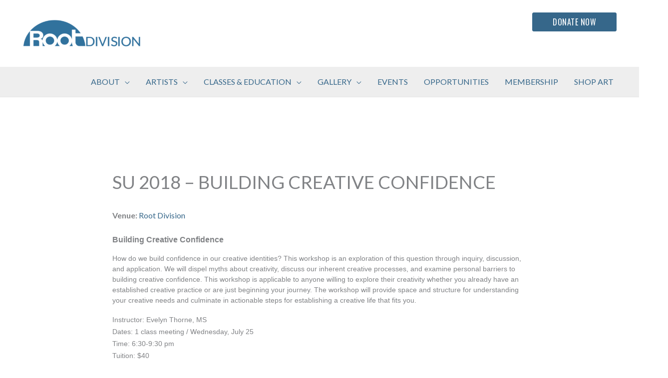

--- FILE ---
content_type: text/html; charset=UTF-8
request_url: https://rootdivision.org/events/event/su-2018-building-creative-confidence/
body_size: 37432
content:
<!DOCTYPE html>
<html lang="en-US">
<head>
<meta charset="UTF-8">
<meta name="viewport" content="width=device-width, initial-scale=1">
	<link rel="profile" href="https://gmpg.org/xfn/11"> 
	<meta name='robots' content='index, follow, max-image-preview:large, max-snippet:-1, max-video-preview:-1' />
	<style>img:is([sizes="auto" i], [sizes^="auto," i]) { contain-intrinsic-size: 3000px 1500px }</style>
	
	<!-- This site is optimized with the Yoast SEO plugin v26.8 - https://yoast.com/product/yoast-seo-wordpress/ -->
	<title>SU 2018 - Building Creative Confidence - Root Division</title>
	<link rel="canonical" href="https://rootdivision.org/events/event/su-2018-building-creative-confidence/" />
	<meta property="og:locale" content="en_US" />
	<meta property="og:type" content="article" />
	<meta property="og:title" content="SU 2018 - Building Creative Confidence - Root Division" />
	<meta property="og:description" content="Building Creative Confidence How do we build confidence in our creative identities? This workshop is an exploration of this question through inquiry, discussion, and application. We will dispel myths about creativity, discuss our inherent creative processes, and examine personal barriers to building creative confidence. This workshop is applicable to anyone willing to explore their creativity [&hellip;]" />
	<meta property="og:url" content="https://rootdivision.org/events/event/su-2018-building-creative-confidence/" />
	<meta property="og:site_name" content="Root Division" />
	<meta property="article:modified_time" content="2021-06-21T15:22:20+00:00" />
	<meta name="twitter:card" content="summary_large_image" />
	<meta name="twitter:label1" content="Est. reading time" />
	<meta name="twitter:data1" content="1 minute" />
	<script type="application/ld+json" class="yoast-schema-graph">{"@context":"https://schema.org","@graph":[{"@type":"WebPage","@id":"https://rootdivision.org/events/event/su-2018-building-creative-confidence/","url":"https://rootdivision.org/events/event/su-2018-building-creative-confidence/","name":"SU 2018 - Building Creative Confidence - Root Division","isPartOf":{"@id":"https://rootdivision.org/#website"},"datePublished":"2015-11-24T21:03:33+00:00","dateModified":"2021-06-21T15:22:20+00:00","breadcrumb":{"@id":"https://rootdivision.org/events/event/su-2018-building-creative-confidence/#breadcrumb"},"inLanguage":"en-US","potentialAction":[{"@type":"ReadAction","target":["https://rootdivision.org/events/event/su-2018-building-creative-confidence/"]}]},{"@type":"BreadcrumbList","@id":"https://rootdivision.org/events/event/su-2018-building-creative-confidence/#breadcrumb","itemListElement":[{"@type":"ListItem","position":1,"name":"Home","item":"https://rootdivision.org/"},{"@type":"ListItem","position":2,"name":"Events","item":"https://rootdivision.org/events/event/"},{"@type":"ListItem","position":3,"name":"SU 2018 &#8211; Building Creative Confidence"}]},{"@type":"WebSite","@id":"https://rootdivision.org/#website","url":"https://rootdivision.org/","name":"Root Division","description":"","publisher":{"@id":"https://rootdivision.org/#organization"},"potentialAction":[{"@type":"SearchAction","target":{"@type":"EntryPoint","urlTemplate":"https://rootdivision.org/?s={search_term_string}"},"query-input":{"@type":"PropertyValueSpecification","valueRequired":true,"valueName":"search_term_string"}}],"inLanguage":"en-US"},{"@type":"Organization","@id":"https://rootdivision.org/#organization","name":"Root Division","url":"https://rootdivision.org/","logo":{"@type":"ImageObject","inLanguage":"en-US","@id":"https://rootdivision.org/#/schema/logo/image/","url":"https://rootdivision.org/wp-content/uploads/2020/02/cropped-rd_logo-1080x420-1-1-e1619559543670.png","contentUrl":"https://rootdivision.org/wp-content/uploads/2020/02/cropped-rd_logo-1080x420-1-1-e1619559543670.png","width":1080,"height":272,"caption":"Root Division"},"image":{"@id":"https://rootdivision.org/#/schema/logo/image/"}}]}</script>
	<!-- / Yoast SEO plugin. -->


<link rel='dns-prefetch' href='//fonts.googleapis.com' />
<link rel="alternate" type="application/rss+xml" title="Root Division &raquo; Feed" href="https://rootdivision.org/feed/" />
<link rel="alternate" type="application/rss+xml" title="Root Division &raquo; Comments Feed" href="https://rootdivision.org/comments/feed/" />
<script>
window._wpemojiSettings = {"baseUrl":"https:\/\/s.w.org\/images\/core\/emoji\/16.0.1\/72x72\/","ext":".png","svgUrl":"https:\/\/s.w.org\/images\/core\/emoji\/16.0.1\/svg\/","svgExt":".svg","source":{"concatemoji":"https:\/\/rootdivision.org\/wp-includes\/js\/wp-emoji-release.min.js?ver=6.8.3"}};
/*! This file is auto-generated */
!function(s,n){var o,i,e;function c(e){try{var t={supportTests:e,timestamp:(new Date).valueOf()};sessionStorage.setItem(o,JSON.stringify(t))}catch(e){}}function p(e,t,n){e.clearRect(0,0,e.canvas.width,e.canvas.height),e.fillText(t,0,0);var t=new Uint32Array(e.getImageData(0,0,e.canvas.width,e.canvas.height).data),a=(e.clearRect(0,0,e.canvas.width,e.canvas.height),e.fillText(n,0,0),new Uint32Array(e.getImageData(0,0,e.canvas.width,e.canvas.height).data));return t.every(function(e,t){return e===a[t]})}function u(e,t){e.clearRect(0,0,e.canvas.width,e.canvas.height),e.fillText(t,0,0);for(var n=e.getImageData(16,16,1,1),a=0;a<n.data.length;a++)if(0!==n.data[a])return!1;return!0}function f(e,t,n,a){switch(t){case"flag":return n(e,"\ud83c\udff3\ufe0f\u200d\u26a7\ufe0f","\ud83c\udff3\ufe0f\u200b\u26a7\ufe0f")?!1:!n(e,"\ud83c\udde8\ud83c\uddf6","\ud83c\udde8\u200b\ud83c\uddf6")&&!n(e,"\ud83c\udff4\udb40\udc67\udb40\udc62\udb40\udc65\udb40\udc6e\udb40\udc67\udb40\udc7f","\ud83c\udff4\u200b\udb40\udc67\u200b\udb40\udc62\u200b\udb40\udc65\u200b\udb40\udc6e\u200b\udb40\udc67\u200b\udb40\udc7f");case"emoji":return!a(e,"\ud83e\udedf")}return!1}function g(e,t,n,a){var r="undefined"!=typeof WorkerGlobalScope&&self instanceof WorkerGlobalScope?new OffscreenCanvas(300,150):s.createElement("canvas"),o=r.getContext("2d",{willReadFrequently:!0}),i=(o.textBaseline="top",o.font="600 32px Arial",{});return e.forEach(function(e){i[e]=t(o,e,n,a)}),i}function t(e){var t=s.createElement("script");t.src=e,t.defer=!0,s.head.appendChild(t)}"undefined"!=typeof Promise&&(o="wpEmojiSettingsSupports",i=["flag","emoji"],n.supports={everything:!0,everythingExceptFlag:!0},e=new Promise(function(e){s.addEventListener("DOMContentLoaded",e,{once:!0})}),new Promise(function(t){var n=function(){try{var e=JSON.parse(sessionStorage.getItem(o));if("object"==typeof e&&"number"==typeof e.timestamp&&(new Date).valueOf()<e.timestamp+604800&&"object"==typeof e.supportTests)return e.supportTests}catch(e){}return null}();if(!n){if("undefined"!=typeof Worker&&"undefined"!=typeof OffscreenCanvas&&"undefined"!=typeof URL&&URL.createObjectURL&&"undefined"!=typeof Blob)try{var e="postMessage("+g.toString()+"("+[JSON.stringify(i),f.toString(),p.toString(),u.toString()].join(",")+"));",a=new Blob([e],{type:"text/javascript"}),r=new Worker(URL.createObjectURL(a),{name:"wpTestEmojiSupports"});return void(r.onmessage=function(e){c(n=e.data),r.terminate(),t(n)})}catch(e){}c(n=g(i,f,p,u))}t(n)}).then(function(e){for(var t in e)n.supports[t]=e[t],n.supports.everything=n.supports.everything&&n.supports[t],"flag"!==t&&(n.supports.everythingExceptFlag=n.supports.everythingExceptFlag&&n.supports[t]);n.supports.everythingExceptFlag=n.supports.everythingExceptFlag&&!n.supports.flag,n.DOMReady=!1,n.readyCallback=function(){n.DOMReady=!0}}).then(function(){return e}).then(function(){var e;n.supports.everything||(n.readyCallback(),(e=n.source||{}).concatemoji?t(e.concatemoji):e.wpemoji&&e.twemoji&&(t(e.twemoji),t(e.wpemoji)))}))}((window,document),window._wpemojiSettings);
</script>
<style type='text/css' id='kt_global_css_variables'>
:root {
  --White: #FFFFFF;
  --SilverSand: #BCBFC1;
  --Silver: #BEBEBE;
  --Sycamore: #8F8E38;
  --Terracotta: #E56650;
  --DoveGray: #2C839D;
  --Calypso: #36678A;
  --HeavyMetal: #343534;
  --Emperor: #515151;
  --Calypso-1: #696969;
  --ScarpaFlow: #58585B;
}
</style>
<link rel='stylesheet' id='eo-leaflet.js-css' href='https://rootdivision.org/wp-content/plugins/event-organiser/lib/leaflet/leaflet.min.css?ver=1.4.0' media='all' />
<style id='eo-leaflet.js-inline-css'>
.leaflet-popup-close-button{box-shadow:none!important;}
</style>
<link rel='stylesheet' id='pt-cv-public-style-css' href='https://rootdivision.org/wp-content/plugins/content-views-query-and-display-post-page/public/assets/css/cv.css?ver=4.3' media='all' />
<link rel='stylesheet' id='pt-cv-public-pro-style-css' href='https://rootdivision.org/wp-content/plugins/pt-content-views-pro/public/assets/css/cvpro.min.css?ver=7.3' media='all' />
<link rel='stylesheet' id='astra-theme-css-css' href='https://rootdivision.org/wp-content/themes/astra/assets/css/minified/frontend.min.css?ver=4.12.1' media='all' />
<style id='astra-theme-css-inline-css'>
.ast-no-sidebar .entry-content .alignfull {margin-left: calc( -50vw + 50%);margin-right: calc( -50vw + 50%);max-width: 100vw;width: 100vw;}.ast-no-sidebar .entry-content .alignwide {margin-left: calc(-41vw + 50%);margin-right: calc(-41vw + 50%);max-width: unset;width: unset;}.ast-no-sidebar .entry-content .alignfull .alignfull,.ast-no-sidebar .entry-content .alignfull .alignwide,.ast-no-sidebar .entry-content .alignwide .alignfull,.ast-no-sidebar .entry-content .alignwide .alignwide,.ast-no-sidebar .entry-content .wp-block-column .alignfull,.ast-no-sidebar .entry-content .wp-block-column .alignwide{width: 100%;margin-left: auto;margin-right: auto;}.wp-block-gallery,.blocks-gallery-grid {margin: 0;}.wp-block-separator {max-width: 100px;}.wp-block-separator.is-style-wide,.wp-block-separator.is-style-dots {max-width: none;}.entry-content .has-2-columns .wp-block-column:first-child {padding-right: 10px;}.entry-content .has-2-columns .wp-block-column:last-child {padding-left: 10px;}@media (max-width: 782px) {.entry-content .wp-block-columns .wp-block-column {flex-basis: 100%;}.entry-content .has-2-columns .wp-block-column:first-child {padding-right: 0;}.entry-content .has-2-columns .wp-block-column:last-child {padding-left: 0;}}body .entry-content .wp-block-latest-posts {margin-left: 0;}body .entry-content .wp-block-latest-posts li {list-style: none;}.ast-no-sidebar .ast-container .entry-content .wp-block-latest-posts {margin-left: 0;}.ast-header-break-point .entry-content .alignwide {margin-left: auto;margin-right: auto;}.entry-content .blocks-gallery-item img {margin-bottom: auto;}.wp-block-pullquote {border-top: 4px solid #555d66;border-bottom: 4px solid #555d66;color: #40464d;}:root{--ast-post-nav-space:0;--ast-container-default-xlg-padding:6.67em;--ast-container-default-lg-padding:5.67em;--ast-container-default-slg-padding:4.34em;--ast-container-default-md-padding:3.34em;--ast-container-default-sm-padding:6.67em;--ast-container-default-xs-padding:2.4em;--ast-container-default-xxs-padding:1.4em;--ast-code-block-background:#EEEEEE;--ast-comment-inputs-background:#FAFAFA;--ast-normal-container-width:1920px;--ast-narrow-container-width:750px;--ast-blog-title-font-weight:normal;--ast-blog-meta-weight:inherit;--ast-global-color-primary:var(--ast-global-color-5);--ast-global-color-secondary:var(--ast-global-color-4);--ast-global-color-alternate-background:var(--ast-global-color-7);--ast-global-color-subtle-background:var(--ast-global-color-6);--ast-bg-style-guide:var( --ast-global-color-secondary,--ast-global-color-5 );--ast-shadow-style-guide:0px 0px 4px 0 #00000057;--ast-global-dark-bg-style:#fff;--ast-global-dark-lfs:#fbfbfb;--ast-widget-bg-color:#fafafa;--ast-wc-container-head-bg-color:#fbfbfb;--ast-title-layout-bg:#eeeeee;--ast-search-border-color:#e7e7e7;--ast-lifter-hover-bg:#e6e6e6;--ast-gallery-block-color:#000;--srfm-color-input-label:var(--ast-global-color-2);}html{font-size:100%;}a,.page-title{color:rgba(54,103,138,1);}a:hover,a:focus{color:rgba(44,131,157,1);}body,button,input,select,textarea,.ast-button,.ast-custom-button{font-family:'Lato',sans-serif;font-weight:400;font-size:16px;font-size:1rem;line-height:var(--ast-body-line-height,1.6em);}blockquote{color:#060606;}p,.entry-content p{margin-bottom:1em;}h1,h2,h3,h4,h5,h6,.entry-content :where(h1,h2,h3,h4,h5,h6),.site-title,.site-title a{font-family:'Oswald',sans-serif;font-weight:400;}.ast-site-identity .site-title a{color:var(--ast-global-color-2);}.site-title{font-size:35px;font-size:2.1875rem;display:none;}header .custom-logo-link img{max-width:250px;width:250px;}.astra-logo-svg{width:250px;}.site-header .site-description{font-size:15px;font-size:0.9375rem;display:none;}.entry-title{font-size:26px;font-size:1.625rem;}.archive .ast-article-post .ast-article-inner,.blog .ast-article-post .ast-article-inner,.archive .ast-article-post .ast-article-inner:hover,.blog .ast-article-post .ast-article-inner:hover{overflow:hidden;}h1,.entry-content :where(h1){font-size:32px;font-size:2rem;font-weight:400;font-family:'Oswald',sans-serif;line-height:1.4em;}h2,.entry-content :where(h2){font-size:16px;font-size:1rem;font-weight:500;font-family:'Oswald',sans-serif;line-height:1.3em;}h3,.entry-content :where(h3){font-size:16px;font-size:1rem;font-weight:500;font-family:'Oswald',sans-serif;line-height:1.3em;}h4,.entry-content :where(h4){font-size:24px;font-size:1.5rem;line-height:1.2em;font-weight:400;font-family:'Oswald',sans-serif;}h5,.entry-content :where(h5){font-size:24px;font-size:1.5rem;line-height:1.2em;font-weight:400;font-family:'Oswald',sans-serif;}h6,.entry-content :where(h6){font-size:16px;font-size:1rem;line-height:1.25em;font-weight:700;font-family:'Lato',sans-serif;}::selection{background-color:#36678a;color:#ffffff;}body,h1,h2,h3,h4,h5,h6,.entry-title a,.entry-content :where(h1,h2,h3,h4,h5,h6){color:#515151;}.tagcloud a:hover,.tagcloud a:focus,.tagcloud a.current-item{color:#36678a;border-color:rgba(54,103,138,1);background-color:rgba(54,103,138,1);}input:focus,input[type="text"]:focus,input[type="email"]:focus,input[type="url"]:focus,input[type="password"]:focus,input[type="reset"]:focus,input[type="search"]:focus,textarea:focus{border-color:rgba(54,103,138,1);}input[type="radio"]:checked,input[type=reset],input[type="checkbox"]:checked,input[type="checkbox"]:hover:checked,input[type="checkbox"]:focus:checked,input[type=range]::-webkit-slider-thumb{border-color:rgba(54,103,138,1);background-color:rgba(54,103,138,1);box-shadow:none;}.site-footer a:hover + .post-count,.site-footer a:focus + .post-count{background:rgba(54,103,138,1);border-color:rgba(54,103,138,1);}.single .nav-links .nav-previous,.single .nav-links .nav-next{color:rgba(54,103,138,1);}.entry-meta,.entry-meta *{line-height:1.45;color:rgba(54,103,138,1);}.entry-meta a:not(.ast-button):hover,.entry-meta a:not(.ast-button):hover *,.entry-meta a:not(.ast-button):focus,.entry-meta a:not(.ast-button):focus *,.page-links > .page-link,.page-links .page-link:hover,.post-navigation a:hover{color:rgba(44,131,157,1);}#cat option,.secondary .calendar_wrap thead a,.secondary .calendar_wrap thead a:visited{color:rgba(54,103,138,1);}.secondary .calendar_wrap #today,.ast-progress-val span{background:rgba(54,103,138,1);}.secondary a:hover + .post-count,.secondary a:focus + .post-count{background:rgba(54,103,138,1);border-color:rgba(54,103,138,1);}.calendar_wrap #today > a{color:#36678a;}.page-links .page-link,.single .post-navigation a{color:rgba(54,103,138,1);}.ast-search-menu-icon .search-form button.search-submit{padding:0 4px;}.ast-search-menu-icon form.search-form{padding-right:0;}.ast-search-menu-icon.slide-search input.search-field{width:0;}.ast-header-search .ast-search-menu-icon.ast-dropdown-active .search-form,.ast-header-search .ast-search-menu-icon.ast-dropdown-active .search-field:focus{transition:all 0.2s;}.search-form input.search-field:focus{outline:none;}.widget-title,.widget .wp-block-heading{font-size:22px;font-size:1.375rem;color:#515151;}.single .ast-author-details .author-title{color:rgba(44,131,157,1);}.ast-search-menu-icon.slide-search a:focus-visible:focus-visible,.astra-search-icon:focus-visible,#close:focus-visible,a:focus-visible,.ast-menu-toggle:focus-visible,.site .skip-link:focus-visible,.wp-block-loginout input:focus-visible,.wp-block-search.wp-block-search__button-inside .wp-block-search__inside-wrapper,.ast-header-navigation-arrow:focus-visible,.ast-orders-table__row .ast-orders-table__cell:focus-visible,a#ast-apply-coupon:focus-visible,#ast-apply-coupon:focus-visible,#close:focus-visible,.button.search-submit:focus-visible,#search_submit:focus,.normal-search:focus-visible,.ast-header-account-wrap:focus-visible,.astra-cart-drawer-close:focus,.ast-single-variation:focus,.ast-button:focus,.ast-builder-button-wrap:has(.ast-custom-button-link:focus),.ast-builder-button-wrap .ast-custom-button-link:focus{outline-style:dotted;outline-color:inherit;outline-width:thin;}input:focus,input[type="text"]:focus,input[type="email"]:focus,input[type="url"]:focus,input[type="password"]:focus,input[type="reset"]:focus,input[type="search"]:focus,input[type="number"]:focus,textarea:focus,.wp-block-search__input:focus,[data-section="section-header-mobile-trigger"] .ast-button-wrap .ast-mobile-menu-trigger-minimal:focus,.ast-mobile-popup-drawer.active .menu-toggle-close:focus,#ast-scroll-top:focus,#coupon_code:focus,#ast-coupon-code:focus{border-style:dotted;border-color:inherit;border-width:thin;}input{outline:none;}.site-logo-img img{ transition:all 0.2s linear;}body .ast-oembed-container *{position:absolute;top:0;width:100%;height:100%;left:0;}body .wp-block-embed-pocket-casts .ast-oembed-container *{position:unset;}.ast-single-post-featured-section + article {margin-top: 2em;}.site-content .ast-single-post-featured-section img {width: 100%;overflow: hidden;object-fit: cover;}.site > .ast-single-related-posts-container {margin-top: 0;}@media (min-width: 769px) {.ast-desktop .ast-container--narrow {max-width: var(--ast-narrow-container-width);margin: 0 auto;}}@media (max-width:768.9px){#ast-desktop-header{display:none;}}@media (min-width:769px){#ast-mobile-header{display:none;}}@media( max-width: 420px ) {.single .nav-links .nav-previous,.single .nav-links .nav-next {width: 100%;text-align: center;}}.wp-block-buttons.aligncenter{justify-content:center;}@media (max-width:782px){.entry-content .wp-block-columns .wp-block-column{margin-left:0px;}}.wp-block-image.aligncenter{margin-left:auto;margin-right:auto;}.wp-block-table.aligncenter{margin-left:auto;margin-right:auto;}.wp-block-buttons .wp-block-button.is-style-outline .wp-block-button__link.wp-element-button,.ast-outline-button,.wp-block-uagb-buttons-child .uagb-buttons-repeater.ast-outline-button{border-color:#36678a;border-top-width:2px;border-right-width:2px;border-bottom-width:2px;border-left-width:2px;font-family:'Oswald',sans-serif;font-weight:inherit;font-size:16px;font-size:1rem;line-height:1em;border-top-left-radius:3px;border-top-right-radius:3px;border-bottom-right-radius:3px;border-bottom-left-radius:3px;}.wp-block-button.is-style-outline .wp-block-button__link:hover,.wp-block-buttons .wp-block-button.is-style-outline .wp-block-button__link:focus,.wp-block-buttons .wp-block-button.is-style-outline > .wp-block-button__link:not(.has-text-color):hover,.wp-block-buttons .wp-block-button.wp-block-button__link.is-style-outline:not(.has-text-color):hover,.ast-outline-button:hover,.ast-outline-button:focus,.wp-block-uagb-buttons-child .uagb-buttons-repeater.ast-outline-button:hover,.wp-block-uagb-buttons-child .uagb-buttons-repeater.ast-outline-button:focus{background-color:#2c839d;border-color:#2c839d;}.wp-block-button .wp-block-button__link.wp-element-button.is-style-outline:not(.has-background),.wp-block-button.is-style-outline>.wp-block-button__link.wp-element-button:not(.has-background),.ast-outline-button{background-color:#36678a;}.entry-content[data-ast-blocks-layout] > figure{margin-bottom:1em;}@media (max-width:768px){.ast-left-sidebar #content > .ast-container{display:flex;flex-direction:column-reverse;width:100%;}.ast-separate-container .ast-article-post,.ast-separate-container .ast-article-single{padding:1.5em 2.14em;}.ast-author-box img.avatar{margin:20px 0 0 0;}}@media (min-width:769px){.ast-separate-container.ast-right-sidebar #primary,.ast-separate-container.ast-left-sidebar #primary{border:0;}.search-no-results.ast-separate-container #primary{margin-bottom:4em;}}.elementor-widget-button .elementor-button{border-style:solid;text-decoration:none;border-top-width:1px;border-right-width:1px;border-left-width:1px;border-bottom-width:1px;}.elementor-button.elementor-size-sm,.elementor-button.elementor-size-xs,.elementor-button.elementor-size-md,.elementor-button.elementor-size-lg,.elementor-button.elementor-size-xl,.elementor-button{border-top-left-radius:3px;border-top-right-radius:3px;border-bottom-right-radius:3px;border-bottom-left-radius:3px;padding-top:10px;padding-right:40px;padding-bottom:10px;padding-left:40px;}.elementor-widget-button .elementor-button{border-color:#36678a;background-color:#36678a;}.elementor-widget-button .elementor-button:hover,.elementor-widget-button .elementor-button:focus{color:#ffffff;background-color:#2c839d;border-color:#2c839d;}.wp-block-button .wp-block-button__link ,.elementor-widget-button .elementor-button,.elementor-widget-button .elementor-button:visited{color:#ffffff;}.elementor-widget-button .elementor-button{font-family:'Oswald',sans-serif;font-size:16px;font-size:1rem;line-height:1em;letter-spacing:0.5px;}body .elementor-button.elementor-size-sm,body .elementor-button.elementor-size-xs,body .elementor-button.elementor-size-md,body .elementor-button.elementor-size-lg,body .elementor-button.elementor-size-xl,body .elementor-button{font-size:16px;font-size:1rem;}.wp-block-button .wp-block-button__link:hover,.wp-block-button .wp-block-button__link:focus{color:#ffffff;background-color:#2c839d;border-color:#2c839d;}.wp-block-button .wp-block-button__link{border-style:solid;border-top-width:1px;border-right-width:1px;border-left-width:1px;border-bottom-width:1px;border-color:#36678a;background-color:#36678a;color:#ffffff;font-family:'Oswald',sans-serif;font-weight:inherit;line-height:1em;letter-spacing:0.5px;font-size:16px;font-size:1rem;border-top-left-radius:3px;border-top-right-radius:3px;border-bottom-right-radius:3px;border-bottom-left-radius:3px;padding-top:10px;padding-right:40px;padding-bottom:10px;padding-left:40px;}.menu-toggle,button,.ast-button,.ast-custom-button,.button,input#submit,input[type="button"],input[type="submit"],input[type="reset"]{border-style:solid;border-top-width:1px;border-right-width:1px;border-left-width:1px;border-bottom-width:1px;color:#ffffff;border-color:#36678a;background-color:#36678a;padding-top:10px;padding-right:40px;padding-bottom:10px;padding-left:40px;font-family:'Oswald',sans-serif;font-weight:inherit;font-size:16px;font-size:1rem;line-height:1em;letter-spacing:0.5px;border-top-left-radius:3px;border-top-right-radius:3px;border-bottom-right-radius:3px;border-bottom-left-radius:3px;}button:focus,.menu-toggle:hover,button:hover,.ast-button:hover,.ast-custom-button:hover .button:hover,.ast-custom-button:hover ,input[type=reset]:hover,input[type=reset]:focus,input#submit:hover,input#submit:focus,input[type="button"]:hover,input[type="button"]:focus,input[type="submit"]:hover,input[type="submit"]:focus{color:#ffffff;background-color:#2c839d;border-color:#2c839d;}@media (max-width:768px){.ast-mobile-header-stack .main-header-bar .ast-search-menu-icon{display:inline-block;}.ast-header-break-point.ast-header-custom-item-outside .ast-mobile-header-stack .main-header-bar .ast-search-icon{margin:0;}.ast-comment-avatar-wrap img{max-width:2.5em;}.ast-comment-meta{padding:0 1.8888em 1.3333em;}.ast-separate-container .ast-comment-list li.depth-1{padding:1.5em 2.14em;}.ast-separate-container .comment-respond{padding:2em 2.14em;}}@media (min-width:544px){.ast-container{max-width:100%;}}@media (max-width:544px){.ast-separate-container .ast-article-post,.ast-separate-container .ast-article-single,.ast-separate-container .comments-title,.ast-separate-container .ast-archive-description{padding:1.5em 1em;}.ast-separate-container #content .ast-container{padding-left:0.54em;padding-right:0.54em;}.ast-separate-container .ast-comment-list .bypostauthor{padding:.5em;}.ast-search-menu-icon.ast-dropdown-active .search-field{width:170px;}} #ast-mobile-header .ast-site-header-cart-li a{pointer-events:none;}body,.ast-separate-container{background-color:#ffffff;background-image:none;}.ast-no-sidebar.ast-separate-container .entry-content .alignfull {margin-left: -6.67em;margin-right: -6.67em;width: auto;}@media (max-width: 1200px) {.ast-no-sidebar.ast-separate-container .entry-content .alignfull {margin-left: -2.4em;margin-right: -2.4em;}}@media (max-width: 768px) {.ast-no-sidebar.ast-separate-container .entry-content .alignfull {margin-left: -2.14em;margin-right: -2.14em;}}@media (max-width: 544px) {.ast-no-sidebar.ast-separate-container .entry-content .alignfull {margin-left: -1em;margin-right: -1em;}}.ast-no-sidebar.ast-separate-container .entry-content .alignwide {margin-left: -20px;margin-right: -20px;}.ast-no-sidebar.ast-separate-container .entry-content .wp-block-column .alignfull,.ast-no-sidebar.ast-separate-container .entry-content .wp-block-column .alignwide {margin-left: auto;margin-right: auto;width: 100%;}@media (max-width:768px){.site-title{display:none;}.site-header .site-description{display:none;}h1,.entry-content :where(h1){font-size:30px;}h2,.entry-content :where(h2){font-size:25px;}h3,.entry-content :where(h3){font-size:20px;}}@media (max-width:544px){.widget-title{font-size:22px;font-size:1.375rem;}body,button,input,select,textarea,.ast-button,.ast-custom-button{font-size:16px;font-size:1rem;}#secondary,#secondary button,#secondary input,#secondary select,#secondary textarea{font-size:16px;font-size:1rem;}.site-title{display:none;}.site-header .site-description{display:none;}h1,.entry-content :where(h1){font-size:30px;}h2,.entry-content :where(h2){font-size:25px;}h3,.entry-content :where(h3){font-size:20px;}header .custom-logo-link img,.ast-header-break-point .site-branding img,.ast-header-break-point .custom-logo-link img{max-width:215px;width:215px;}.astra-logo-svg{width:215px;}.ast-header-break-point .site-logo-img .custom-mobile-logo-link img{max-width:215px;}}@media (max-width:768px){html{font-size:91.2%;}}@media (max-width:544px){html{font-size:100%;}}@media (min-width:769px){.ast-container{max-width:1960px;}}@font-face {font-family: "Astra";src: url(https://rootdivision.org/wp-content/themes/astra/assets/fonts/astra.woff) format("woff"),url(https://rootdivision.org/wp-content/themes/astra/assets/fonts/astra.ttf) format("truetype"),url(https://rootdivision.org/wp-content/themes/astra/assets/fonts/astra.svg#astra) format("svg");font-weight: normal;font-style: normal;font-display: fallback;}@media (min-width:769px){.main-header-menu .sub-menu .menu-item.ast-left-align-sub-menu:hover > .sub-menu,.main-header-menu .sub-menu .menu-item.ast-left-align-sub-menu.focus > .sub-menu{margin-left:-0px;}}.site .comments-area{padding-bottom:3em;}.astra-icon-down_arrow::after {content: "\e900";font-family: Astra;}.astra-icon-close::after {content: "\e5cd";font-family: Astra;}.astra-icon-drag_handle::after {content: "\e25d";font-family: Astra;}.astra-icon-format_align_justify::after {content: "\e235";font-family: Astra;}.astra-icon-menu::after {content: "\e5d2";font-family: Astra;}.astra-icon-reorder::after {content: "\e8fe";font-family: Astra;}.astra-icon-search::after {content: "\e8b6";font-family: Astra;}.astra-icon-zoom_in::after {content: "\e56b";font-family: Astra;}.astra-icon-check-circle::after {content: "\e901";font-family: Astra;}.astra-icon-shopping-cart::after {content: "\f07a";font-family: Astra;}.astra-icon-shopping-bag::after {content: "\f290";font-family: Astra;}.astra-icon-shopping-basket::after {content: "\f291";font-family: Astra;}.astra-icon-circle-o::after {content: "\e903";font-family: Astra;}.astra-icon-certificate::after {content: "\e902";font-family: Astra;}blockquote {padding: 1.2em;}:root .has-ast-global-color-0-color{color:var(--ast-global-color-0);}:root .has-ast-global-color-0-background-color{background-color:var(--ast-global-color-0);}:root .wp-block-button .has-ast-global-color-0-color{color:var(--ast-global-color-0);}:root .wp-block-button .has-ast-global-color-0-background-color{background-color:var(--ast-global-color-0);}:root .has-ast-global-color-1-color{color:var(--ast-global-color-1);}:root .has-ast-global-color-1-background-color{background-color:var(--ast-global-color-1);}:root .wp-block-button .has-ast-global-color-1-color{color:var(--ast-global-color-1);}:root .wp-block-button .has-ast-global-color-1-background-color{background-color:var(--ast-global-color-1);}:root .has-ast-global-color-2-color{color:var(--ast-global-color-2);}:root .has-ast-global-color-2-background-color{background-color:var(--ast-global-color-2);}:root .wp-block-button .has-ast-global-color-2-color{color:var(--ast-global-color-2);}:root .wp-block-button .has-ast-global-color-2-background-color{background-color:var(--ast-global-color-2);}:root .has-ast-global-color-3-color{color:var(--ast-global-color-3);}:root .has-ast-global-color-3-background-color{background-color:var(--ast-global-color-3);}:root .wp-block-button .has-ast-global-color-3-color{color:var(--ast-global-color-3);}:root .wp-block-button .has-ast-global-color-3-background-color{background-color:var(--ast-global-color-3);}:root .has-ast-global-color-4-color{color:var(--ast-global-color-4);}:root .has-ast-global-color-4-background-color{background-color:var(--ast-global-color-4);}:root .wp-block-button .has-ast-global-color-4-color{color:var(--ast-global-color-4);}:root .wp-block-button .has-ast-global-color-4-background-color{background-color:var(--ast-global-color-4);}:root .has-ast-global-color-5-color{color:var(--ast-global-color-5);}:root .has-ast-global-color-5-background-color{background-color:var(--ast-global-color-5);}:root .wp-block-button .has-ast-global-color-5-color{color:var(--ast-global-color-5);}:root .wp-block-button .has-ast-global-color-5-background-color{background-color:var(--ast-global-color-5);}:root .has-ast-global-color-6-color{color:var(--ast-global-color-6);}:root .has-ast-global-color-6-background-color{background-color:var(--ast-global-color-6);}:root .wp-block-button .has-ast-global-color-6-color{color:var(--ast-global-color-6);}:root .wp-block-button .has-ast-global-color-6-background-color{background-color:var(--ast-global-color-6);}:root .has-ast-global-color-7-color{color:var(--ast-global-color-7);}:root .has-ast-global-color-7-background-color{background-color:var(--ast-global-color-7);}:root .wp-block-button .has-ast-global-color-7-color{color:var(--ast-global-color-7);}:root .wp-block-button .has-ast-global-color-7-background-color{background-color:var(--ast-global-color-7);}:root .has-ast-global-color-8-color{color:var(--ast-global-color-8);}:root .has-ast-global-color-8-background-color{background-color:var(--ast-global-color-8);}:root .wp-block-button .has-ast-global-color-8-color{color:var(--ast-global-color-8);}:root .wp-block-button .has-ast-global-color-8-background-color{background-color:var(--ast-global-color-8);}:root{--ast-global-color-0:#0170B9;--ast-global-color-1:#3a3a3a;--ast-global-color-2:#3a3a3a;--ast-global-color-3:#4B4F58;--ast-global-color-4:#F5F5F5;--ast-global-color-5:#FFFFFF;--ast-global-color-6:#E5E5E5;--ast-global-color-7:#424242;--ast-global-color-8:#000000;}:root {--ast-border-color : #dddddd;}.ast-single-entry-banner {-js-display: flex;display: flex;flex-direction: column;justify-content: center;text-align: center;position: relative;background: var(--ast-title-layout-bg);}.ast-single-entry-banner[data-banner-layout="layout-1"] {max-width: 1920px;background: inherit;padding: 20px 0;}.ast-single-entry-banner[data-banner-width-type="custom"] {margin: 0 auto;width: 100%;}.ast-single-entry-banner + .site-content .entry-header {margin-bottom: 0;}.site .ast-author-avatar {--ast-author-avatar-size: ;}a.ast-underline-text {text-decoration: underline;}.ast-container > .ast-terms-link {position: relative;display: block;}a.ast-button.ast-badge-tax {padding: 4px 8px;border-radius: 3px;font-size: inherit;}header.entry-header{text-align:left;}header.entry-header > *:not(:last-child){margin-bottom:0px;}@media (max-width:768px){header.entry-header{text-align:left;}}@media (max-width:544px){header.entry-header{text-align:left;}}.ast-archive-entry-banner {-js-display: flex;display: flex;flex-direction: column;justify-content: center;text-align: center;position: relative;background: var(--ast-title-layout-bg);}.ast-archive-entry-banner[data-banner-width-type="custom"] {margin: 0 auto;width: 100%;}.ast-archive-entry-banner[data-banner-layout="layout-1"] {background: inherit;padding: 20px 0;text-align: left;}body.archive .ast-archive-description{max-width:1920px;width:100%;text-align:left;padding-top:3em;padding-right:3em;padding-bottom:3em;padding-left:3em;}body.archive .ast-archive-description .ast-archive-title,body.archive .ast-archive-description .ast-archive-title *{font-size:40px;font-size:2.5rem;}body.archive .ast-archive-description > *:not(:last-child){margin-bottom:10px;}@media (max-width:768px){body.archive .ast-archive-description{text-align:left;}}@media (max-width:544px){body.archive .ast-archive-description{text-align:left;}}.ast-breadcrumbs .trail-browse,.ast-breadcrumbs .trail-items,.ast-breadcrumbs .trail-items li{display:inline-block;margin:0;padding:0;border:none;background:inherit;text-indent:0;text-decoration:none;}.ast-breadcrumbs .trail-browse{font-size:inherit;font-style:inherit;font-weight:inherit;color:inherit;}.ast-breadcrumbs .trail-items{list-style:none;}.trail-items li::after{padding:0 0.3em;content:"\00bb";}.trail-items li:last-of-type::after{display:none;}h1,h2,h3,h4,h5,h6,.entry-content :where(h1,h2,h3,h4,h5,h6){color:#515151;}@media (max-width:768px){.ast-builder-grid-row-container.ast-builder-grid-row-tablet-3-firstrow .ast-builder-grid-row > *:first-child,.ast-builder-grid-row-container.ast-builder-grid-row-tablet-3-lastrow .ast-builder-grid-row > *:last-child{grid-column:1 / -1;}}@media (max-width:544px){.ast-builder-grid-row-container.ast-builder-grid-row-mobile-3-firstrow .ast-builder-grid-row > *:first-child,.ast-builder-grid-row-container.ast-builder-grid-row-mobile-3-lastrow .ast-builder-grid-row > *:last-child{grid-column:1 / -1;}}.ast-builder-layout-element[data-section="title_tagline"]{display:flex;}@media (max-width:768px){.ast-header-break-point .ast-builder-layout-element[data-section="title_tagline"]{display:flex;}}@media (max-width:544px){.ast-header-break-point .ast-builder-layout-element[data-section="title_tagline"]{display:flex;}}.ast-builder-menu-1{font-family:inherit;font-weight:inherit;text-transform:uppercase;}.ast-builder-menu-1 .menu-item > .menu-link{font-size:16px;font-size:1rem;}.ast-builder-menu-1 .sub-menu,.ast-builder-menu-1 .inline-on-mobile .sub-menu{border-top-width:2px;border-bottom-width:0px;border-right-width:0px;border-left-width:0px;border-color:#ffffff;border-style:solid;}.ast-builder-menu-1 .sub-menu .sub-menu{top:-2px;}.ast-builder-menu-1 .main-header-menu > .menu-item > .sub-menu,.ast-builder-menu-1 .main-header-menu > .menu-item > .astra-full-megamenu-wrapper{margin-top:0px;}.ast-desktop .ast-builder-menu-1 .main-header-menu > .menu-item > .sub-menu:before,.ast-desktop .ast-builder-menu-1 .main-header-menu > .menu-item > .astra-full-megamenu-wrapper:before{height:calc( 0px + 2px + 5px );}.ast-desktop .ast-builder-menu-1 .menu-item .sub-menu .menu-link{border-style:none;}@media (max-width:768px){.ast-header-break-point .ast-builder-menu-1 .main-header-menu .menu-item > .menu-link{padding-top:0px;padding-bottom:0px;padding-left:20px;padding-right:20px;}.ast-header-break-point .ast-builder-menu-1 .menu-item.menu-item-has-children > .ast-menu-toggle{top:0px;right:calc( 20px - 0.907em );}.ast-builder-menu-1 .inline-on-mobile .menu-item.menu-item-has-children > .ast-menu-toggle{right:-15px;}.ast-builder-menu-1 .menu-item-has-children > .menu-link:after{content:unset;}.ast-builder-menu-1 .main-header-menu > .menu-item > .sub-menu,.ast-builder-menu-1 .main-header-menu > .menu-item > .astra-full-megamenu-wrapper{margin-top:0;}}@media (max-width:544px){.ast-header-break-point .ast-builder-menu-1 .menu-item.menu-item-has-children > .ast-menu-toggle{top:0;}.ast-builder-menu-1 .main-header-menu > .menu-item > .sub-menu,.ast-builder-menu-1 .main-header-menu > .menu-item > .astra-full-megamenu-wrapper{margin-top:0;}}.ast-builder-menu-1{display:flex;}@media (max-width:768px){.ast-header-break-point .ast-builder-menu-1{display:flex;}}@media (max-width:544px){.ast-header-break-point .ast-builder-menu-1{display:flex;}}.header-widget-area[data-section="sidebar-widgets-header-widget-1"]{display:block;}@media (max-width:768px){.ast-header-break-point .header-widget-area[data-section="sidebar-widgets-header-widget-1"]{display:block;}}@media (max-width:544px){.ast-header-break-point .header-widget-area[data-section="sidebar-widgets-header-widget-1"]{display:block;}}.ast-social-stack-desktop .ast-builder-social-element,.ast-social-stack-tablet .ast-builder-social-element,.ast-social-stack-mobile .ast-builder-social-element {margin-top: 6px;margin-bottom: 6px;}.social-show-label-true .ast-builder-social-element {width: auto;padding: 0 0.4em;}[data-section^="section-fb-social-icons-"] .footer-social-inner-wrap {text-align: center;}.ast-footer-social-wrap {width: 100%;}.ast-footer-social-wrap .ast-builder-social-element:first-child {margin-left: 0;}.ast-footer-social-wrap .ast-builder-social-element:last-child {margin-right: 0;}.ast-header-social-wrap .ast-builder-social-element:first-child {margin-left: 0;}.ast-header-social-wrap .ast-builder-social-element:last-child {margin-right: 0;}.ast-builder-social-element {line-height: 1;color: var(--ast-global-color-2);background: transparent;vertical-align: middle;transition: all 0.01s;margin-left: 6px;margin-right: 6px;justify-content: center;align-items: center;}.ast-builder-social-element .social-item-label {padding-left: 6px;}.ast-footer-social-1-wrap .ast-builder-social-element,.ast-footer-social-1-wrap .social-show-label-true .ast-builder-social-element{margin-left:3.5px;margin-right:3.5px;padding:12px;}.ast-footer-social-1-wrap .ast-builder-social-element svg{width:27px;height:27px;}.ast-footer-social-1-wrap .ast-social-icon-image-wrap{margin:12px;}.ast-footer-social-1-wrap{margin-left:-12.5%;}.ast-footer-social-1-wrap .ast-social-color-type-custom svg{fill:#fbf7f7;}.ast-footer-social-1-wrap .ast-social-color-type-custom .social-item-label{color:#fbf7f7;}[data-section="section-fb-social-icons-1"] .footer-social-inner-wrap{text-align:left;}@media (max-width:768px){[data-section="section-fb-social-icons-1"] .footer-social-inner-wrap{text-align:center;}}@media (max-width:544px){.ast-footer-social-1-wrap .ast-builder-social-element{margin-left:2.5px;margin-right:2.5px;}.ast-footer-social-1-wrap{margin-left:.1px;}[data-section="section-fb-social-icons-1"] .footer-social-inner-wrap{text-align:left;}}.ast-builder-layout-element[data-section="section-fb-social-icons-1"]{display:flex;}@media (max-width:768px){.ast-header-break-point .ast-builder-layout-element[data-section="section-fb-social-icons-1"]{display:flex;}}@media (max-width:544px){.ast-header-break-point .ast-builder-layout-element[data-section="section-fb-social-icons-1"]{display:flex;}}.site-above-footer-wrap{padding-top:20px;padding-bottom:20px;}.site-above-footer-wrap[data-section="section-above-footer-builder"]{background-color:rgba(88,88,91,1);background-image:none;min-height:111px;border-style:solid;border-width:0px;border-top-width:1px;border-top-color:#58585b;}.site-above-footer-wrap[data-section="section-above-footer-builder"] .ast-builder-grid-row{grid-column-gap:30px;max-width:1920px;min-height:111px;margin-left:auto;margin-right:auto;}.site-above-footer-wrap[data-section="section-above-footer-builder"] .ast-builder-grid-row,.site-above-footer-wrap[data-section="section-above-footer-builder"] .site-footer-section{align-items:flex-start;}.site-above-footer-wrap[data-section="section-above-footer-builder"].ast-footer-row-inline .site-footer-section{display:flex;margin-bottom:0;}.ast-builder-grid-row-3-equal .ast-builder-grid-row{grid-template-columns:repeat( 3,1fr );}@media (max-width:768px){.site-above-footer-wrap[data-section="section-above-footer-builder"].ast-footer-row-tablet-inline .site-footer-section{display:flex;margin-bottom:0;}.site-above-footer-wrap[data-section="section-above-footer-builder"].ast-footer-row-tablet-stack .site-footer-section{display:block;margin-bottom:10px;}.ast-builder-grid-row-container.ast-builder-grid-row-tablet-3-equal .ast-builder-grid-row{grid-template-columns:repeat( 3,1fr );}}@media (max-width:544px){.site-above-footer-wrap[data-section="section-above-footer-builder"].ast-footer-row-mobile-inline .site-footer-section{display:flex;margin-bottom:0;}.site-above-footer-wrap[data-section="section-above-footer-builder"].ast-footer-row-mobile-stack .site-footer-section{display:block;margin-bottom:10px;}.ast-builder-grid-row-container.ast-builder-grid-row-mobile-full .ast-builder-grid-row{grid-template-columns:1fr;}}.site-above-footer-wrap[data-section="section-above-footer-builder"]{padding-top:4%;padding-bottom:3%;padding-left:5%;padding-right:5%;}@media (max-width:544px){.site-above-footer-wrap[data-section="section-above-footer-builder"]{margin-top:4%;}}.site-above-footer-wrap[data-section="section-above-footer-builder"]{display:grid;}@media (max-width:768px){.ast-header-break-point .site-above-footer-wrap[data-section="section-above-footer-builder"]{display:grid;}}@media (max-width:544px){.ast-header-break-point .site-above-footer-wrap[data-section="section-above-footer-builder"]{display:grid;}}.site-footer{background-color:rgba(88,88,91,1);background-image:none;}.ast-hfb-header .site-footer{padding-top:0px;padding-bottom:0px;padding-left:0px;padding-right:0px;margin-top:5px;}.site-primary-footer-wrap{padding-top:45px;padding-bottom:45px;}.site-primary-footer-wrap[data-section="section-primary-footer-builder"]{background-color:rgba(88,88,91,1);background-image:none;border-style:solid;border-width:0px;border-top-width:1px;border-top-color:rgba(88,88,91,1);}.site-primary-footer-wrap[data-section="section-primary-footer-builder"] .ast-builder-grid-row{grid-column-gap:30px;max-width:1920px;margin-left:auto;margin-right:auto;}.site-primary-footer-wrap[data-section="section-primary-footer-builder"] .ast-builder-grid-row,.site-primary-footer-wrap[data-section="section-primary-footer-builder"] .site-footer-section{align-items:flex-start;}.site-primary-footer-wrap[data-section="section-primary-footer-builder"].ast-footer-row-inline .site-footer-section{display:flex;margin-bottom:0;}.ast-builder-grid-row-3-equal .ast-builder-grid-row{grid-template-columns:repeat( 3,1fr );}@media (max-width:768px){.site-primary-footer-wrap[data-section="section-primary-footer-builder"].ast-footer-row-tablet-inline .site-footer-section{display:flex;margin-bottom:0;}.site-primary-footer-wrap[data-section="section-primary-footer-builder"].ast-footer-row-tablet-stack .site-footer-section{display:block;margin-bottom:10px;}.ast-builder-grid-row-container.ast-builder-grid-row-tablet-3-equal .ast-builder-grid-row{grid-template-columns:repeat( 3,1fr );}}@media (max-width:544px){.site-primary-footer-wrap[data-section="section-primary-footer-builder"].ast-footer-row-mobile-inline .site-footer-section{display:flex;margin-bottom:0;}.site-primary-footer-wrap[data-section="section-primary-footer-builder"].ast-footer-row-mobile-stack .site-footer-section{display:block;margin-bottom:10px;}.ast-builder-grid-row-container.ast-builder-grid-row-mobile-full .ast-builder-grid-row{grid-template-columns:1fr;}}.site-primary-footer-wrap[data-section="section-primary-footer-builder"]{padding-top:5px;padding-bottom:5px;padding-left:5px;padding-right:5px;margin-bottom:2%;margin-left:4.5%;}.site-primary-footer-wrap[data-section="section-primary-footer-builder"]{display:grid;}@media (max-width:768px){.ast-header-break-point .site-primary-footer-wrap[data-section="section-primary-footer-builder"]{display:grid;}}@media (max-width:544px){.ast-header-break-point .site-primary-footer-wrap[data-section="section-primary-footer-builder"]{display:grid;}}.footer-widget-area[data-section="sidebar-widgets-footer-widget-1"] .footer-widget-area-inner{text-align:left;}@media (max-width:768px){.footer-widget-area[data-section="sidebar-widgets-footer-widget-1"] .footer-widget-area-inner{text-align:center;}}@media (max-width:544px){.footer-widget-area[data-section="sidebar-widgets-footer-widget-1"] .footer-widget-area-inner{text-align:center;}}.footer-widget-area[data-section="sidebar-widgets-footer-widget-2"] .footer-widget-area-inner{text-align:left;}@media (max-width:768px){.footer-widget-area[data-section="sidebar-widgets-footer-widget-2"] .footer-widget-area-inner{text-align:center;}}@media (max-width:544px){.footer-widget-area[data-section="sidebar-widgets-footer-widget-2"] .footer-widget-area-inner{text-align:center;}}.footer-widget-area[data-section="sidebar-widgets-footer-widget-3"] .footer-widget-area-inner{text-align:left;}@media (max-width:768px){.footer-widget-area[data-section="sidebar-widgets-footer-widget-3"] .footer-widget-area-inner{text-align:center;}}@media (max-width:544px){.footer-widget-area[data-section="sidebar-widgets-footer-widget-3"] .footer-widget-area-inner{text-align:left;}}.footer-widget-area[data-section="sidebar-widgets-footer-widget-4"] .footer-widget-area-inner{text-align:left;}@media (max-width:768px){.footer-widget-area[data-section="sidebar-widgets-footer-widget-4"] .footer-widget-area-inner{text-align:center;}}@media (max-width:544px){.footer-widget-area[data-section="sidebar-widgets-footer-widget-4"] .footer-widget-area-inner{text-align:left;}}.footer-widget-area[data-section="sidebar-widgets-footer-widget-5"] .footer-widget-area-inner{text-align:left;}@media (max-width:768px){.footer-widget-area[data-section="sidebar-widgets-footer-widget-5"] .footer-widget-area-inner{text-align:center;}}@media (max-width:544px){.footer-widget-area[data-section="sidebar-widgets-footer-widget-5"] .footer-widget-area-inner{text-align:center;}}.footer-widget-area[data-section="sidebar-widgets-footer-widget-6"] .footer-widget-area-inner{text-align:left;}@media (max-width:768px){.footer-widget-area[data-section="sidebar-widgets-footer-widget-6"] .footer-widget-area-inner{text-align:center;}}@media (max-width:544px){.footer-widget-area[data-section="sidebar-widgets-footer-widget-6"] .footer-widget-area-inner{text-align:center;}}.footer-widget-area[data-section="sidebar-widgets-footer-widget-7"] .footer-widget-area-inner{text-align:left;}@media (max-width:768px){.footer-widget-area[data-section="sidebar-widgets-footer-widget-7"] .footer-widget-area-inner{text-align:center;}}@media (max-width:544px){.footer-widget-area[data-section="sidebar-widgets-footer-widget-7"] .footer-widget-area-inner{text-align:center;}}.footer-widget-area[data-section="sidebar-widgets-footer-widget-8"] .footer-widget-area-inner{text-align:left;}@media (max-width:768px){.footer-widget-area[data-section="sidebar-widgets-footer-widget-8"] .footer-widget-area-inner{text-align:center;}}@media (max-width:544px){.footer-widget-area[data-section="sidebar-widgets-footer-widget-8"] .footer-widget-area-inner{text-align:center;}}.footer-widget-area[data-section="sidebar-widgets-footer-widget-9"] .footer-widget-area-inner{text-align:left;}@media (max-width:768px){.footer-widget-area[data-section="sidebar-widgets-footer-widget-9"] .footer-widget-area-inner{text-align:center;}}@media (max-width:544px){.footer-widget-area[data-section="sidebar-widgets-footer-widget-9"] .footer-widget-area-inner{text-align:center;}}.footer-widget-area[data-section="sidebar-widgets-footer-widget-1"] .footer-widget-area-inner{color:rgba(255,255,255,1);}.footer-widget-area[data-section="sidebar-widgets-footer-widget-1"] .footer-widget-area-inner a{color:rgba(255,255,255,1);}.footer-widget-area[data-section="sidebar-widgets-footer-widget-1"] .footer-widget-area-inner a:hover{color:rgba(255,255,255,1);}.footer-widget-area[data-section="sidebar-widgets-footer-widget-1"] .widget-title,.footer-widget-area[data-section="sidebar-widgets-footer-widget-1"] h1,.footer-widget-area[data-section="sidebar-widgets-footer-widget-1"] .widget-area h1,.footer-widget-area[data-section="sidebar-widgets-footer-widget-1"] h2,.footer-widget-area[data-section="sidebar-widgets-footer-widget-1"] .widget-area h2,.footer-widget-area[data-section="sidebar-widgets-footer-widget-1"] h3,.footer-widget-area[data-section="sidebar-widgets-footer-widget-1"] .widget-area h3,.footer-widget-area[data-section="sidebar-widgets-footer-widget-1"] h4,.footer-widget-area[data-section="sidebar-widgets-footer-widget-1"] .widget-area h4,.footer-widget-area[data-section="sidebar-widgets-footer-widget-1"] h5,.footer-widget-area[data-section="sidebar-widgets-footer-widget-1"] .widget-area h5,.footer-widget-area[data-section="sidebar-widgets-footer-widget-1"] h6,.footer-widget-area[data-section="sidebar-widgets-footer-widget-1"] .widget-area h6{color:rgba(255,255,255,1);}.footer-widget-area[data-section="sidebar-widgets-footer-widget-1"]{display:block;}@media (max-width:768px){.ast-header-break-point .footer-widget-area[data-section="sidebar-widgets-footer-widget-1"]{display:block;}}@media (max-width:544px){.ast-header-break-point .footer-widget-area[data-section="sidebar-widgets-footer-widget-1"]{display:block;}}.footer-widget-area[data-section="sidebar-widgets-footer-widget-2"] .footer-widget-area-inner{color:rgba(255,255,255,1);}.footer-widget-area[data-section="sidebar-widgets-footer-widget-2"] .footer-widget-area-inner a{color:rgba(255,255,255,1);}.footer-widget-area[data-section="sidebar-widgets-footer-widget-2"] .widget-title,.footer-widget-area[data-section="sidebar-widgets-footer-widget-2"] h1,.footer-widget-area[data-section="sidebar-widgets-footer-widget-2"] .widget-area h1,.footer-widget-area[data-section="sidebar-widgets-footer-widget-2"] h2,.footer-widget-area[data-section="sidebar-widgets-footer-widget-2"] .widget-area h2,.footer-widget-area[data-section="sidebar-widgets-footer-widget-2"] h3,.footer-widget-area[data-section="sidebar-widgets-footer-widget-2"] .widget-area h3,.footer-widget-area[data-section="sidebar-widgets-footer-widget-2"] h4,.footer-widget-area[data-section="sidebar-widgets-footer-widget-2"] .widget-area h4,.footer-widget-area[data-section="sidebar-widgets-footer-widget-2"] h5,.footer-widget-area[data-section="sidebar-widgets-footer-widget-2"] .widget-area h5,.footer-widget-area[data-section="sidebar-widgets-footer-widget-2"] h6,.footer-widget-area[data-section="sidebar-widgets-footer-widget-2"] .widget-area h6{color:rgba(255,255,255,1);}.footer-widget-area[data-section="sidebar-widgets-footer-widget-2"]{display:block;}@media (max-width:768px){.ast-header-break-point .footer-widget-area[data-section="sidebar-widgets-footer-widget-2"]{display:block;}}@media (max-width:544px){.ast-header-break-point .footer-widget-area[data-section="sidebar-widgets-footer-widget-2"]{display:none;}}.footer-widget-area[data-section="sidebar-widgets-footer-widget-3"] .footer-widget-area-inner{color:#fff9f9;}.footer-widget-area[data-section="sidebar-widgets-footer-widget-3"] .footer-widget-area-inner a{color:rgba(255,255,255,1);}.footer-widget-area[data-section="sidebar-widgets-footer-widget-3"] .widget-title,.footer-widget-area[data-section="sidebar-widgets-footer-widget-3"] h1,.footer-widget-area[data-section="sidebar-widgets-footer-widget-3"] .widget-area h1,.footer-widget-area[data-section="sidebar-widgets-footer-widget-3"] h2,.footer-widget-area[data-section="sidebar-widgets-footer-widget-3"] .widget-area h2,.footer-widget-area[data-section="sidebar-widgets-footer-widget-3"] h3,.footer-widget-area[data-section="sidebar-widgets-footer-widget-3"] .widget-area h3,.footer-widget-area[data-section="sidebar-widgets-footer-widget-3"] h4,.footer-widget-area[data-section="sidebar-widgets-footer-widget-3"] .widget-area h4,.footer-widget-area[data-section="sidebar-widgets-footer-widget-3"] h5,.footer-widget-area[data-section="sidebar-widgets-footer-widget-3"] .widget-area h5,.footer-widget-area[data-section="sidebar-widgets-footer-widget-3"] h6,.footer-widget-area[data-section="sidebar-widgets-footer-widget-3"] .widget-area h6{color:rgba(255,255,255,1);}.footer-widget-area[data-section="sidebar-widgets-footer-widget-3"]{display:block;}@media (max-width:768px){.ast-header-break-point .footer-widget-area[data-section="sidebar-widgets-footer-widget-3"]{display:block;}}@media (max-width:544px){.ast-header-break-point .footer-widget-area[data-section="sidebar-widgets-footer-widget-3"]{display:block;}}.footer-widget-area[data-section="sidebar-widgets-footer-widget-4"] .footer-widget-area-inner{color:rgba(255,255,255,1);}.footer-widget-area[data-section="sidebar-widgets-footer-widget-4"] .footer-widget-area-inner a{color:rgba(255,255,255,1);}.footer-widget-area[data-section="sidebar-widgets-footer-widget-4"] .widget-title,.footer-widget-area[data-section="sidebar-widgets-footer-widget-4"] h1,.footer-widget-area[data-section="sidebar-widgets-footer-widget-4"] .widget-area h1,.footer-widget-area[data-section="sidebar-widgets-footer-widget-4"] h2,.footer-widget-area[data-section="sidebar-widgets-footer-widget-4"] .widget-area h2,.footer-widget-area[data-section="sidebar-widgets-footer-widget-4"] h3,.footer-widget-area[data-section="sidebar-widgets-footer-widget-4"] .widget-area h3,.footer-widget-area[data-section="sidebar-widgets-footer-widget-4"] h4,.footer-widget-area[data-section="sidebar-widgets-footer-widget-4"] .widget-area h4,.footer-widget-area[data-section="sidebar-widgets-footer-widget-4"] h5,.footer-widget-area[data-section="sidebar-widgets-footer-widget-4"] .widget-area h5,.footer-widget-area[data-section="sidebar-widgets-footer-widget-4"] h6,.footer-widget-area[data-section="sidebar-widgets-footer-widget-4"] .widget-area h6{color:rgba(255,255,255,1);}.footer-widget-area[data-section="sidebar-widgets-footer-widget-4"]{margin-left:-10%;}@media (max-width:544px){.footer-widget-area[data-section="sidebar-widgets-footer-widget-4"]{margin-left:3%;}}.footer-widget-area[data-section="sidebar-widgets-footer-widget-4"]{display:block;}@media (max-width:768px){.ast-header-break-point .footer-widget-area[data-section="sidebar-widgets-footer-widget-4"]{display:block;}}@media (max-width:544px){.ast-header-break-point .footer-widget-area[data-section="sidebar-widgets-footer-widget-4"]{display:block;}}.footer-widget-area[data-section="sidebar-widgets-footer-widget-5"]{display:block;}@media (max-width:768px){.ast-header-break-point .footer-widget-area[data-section="sidebar-widgets-footer-widget-5"]{display:block;}}@media (max-width:544px){.ast-header-break-point .footer-widget-area[data-section="sidebar-widgets-footer-widget-5"]{display:block;}}.footer-widget-area[data-section="sidebar-widgets-footer-widget-6"]{display:block;}@media (max-width:768px){.ast-header-break-point .footer-widget-area[data-section="sidebar-widgets-footer-widget-6"]{display:block;}}@media (max-width:544px){.ast-header-break-point .footer-widget-area[data-section="sidebar-widgets-footer-widget-6"]{display:block;}}.footer-widget-area[data-section="sidebar-widgets-footer-widget-7"]{display:block;}@media (max-width:768px){.ast-header-break-point .footer-widget-area[data-section="sidebar-widgets-footer-widget-7"]{display:block;}}@media (max-width:544px){.ast-header-break-point .footer-widget-area[data-section="sidebar-widgets-footer-widget-7"]{display:block;}}.footer-widget-area[data-section="sidebar-widgets-footer-widget-8"] .footer-widget-area-inner{color:rgba(255,255,255,1);}.footer-widget-area[data-section="sidebar-widgets-footer-widget-8"]{display:block;}@media (max-width:768px){.ast-header-break-point .footer-widget-area[data-section="sidebar-widgets-footer-widget-8"]{display:block;}}@media (max-width:544px){.ast-header-break-point .footer-widget-area[data-section="sidebar-widgets-footer-widget-8"]{display:block;}}.footer-widget-area[data-section="sidebar-widgets-footer-widget-9"]{margin-left:-20%;}.footer-widget-area[data-section="sidebar-widgets-footer-widget-9"]{display:block;}@media (max-width:768px){.ast-header-break-point .footer-widget-area[data-section="sidebar-widgets-footer-widget-9"]{display:block;}}@media (max-width:544px){.ast-header-break-point .footer-widget-area[data-section="sidebar-widgets-footer-widget-9"]{display:block;}}.ast-desktop .ast-mega-menu-enabled .ast-builder-menu-1 div:not( .astra-full-megamenu-wrapper) .sub-menu,.ast-builder-menu-1 .inline-on-mobile .sub-menu,.ast-desktop .ast-builder-menu-1 .astra-full-megamenu-wrapper,.ast-desktop .ast-builder-menu-1 .menu-item .sub-menu{box-shadow:0px 4px 10px -2px rgba(0,0,0,0.1);}.ast-desktop .ast-mobile-popup-drawer.active .ast-mobile-popup-inner{max-width:35%;}@media (max-width:768px){.ast-mobile-popup-drawer.active .ast-mobile-popup-inner{max-width:90%;}}@media (max-width:544px){.ast-mobile-popup-drawer.active .ast-mobile-popup-inner{max-width:90%;}}.ast-header-break-point .main-header-bar{border-bottom-width:inherit;}@media (min-width:769px){.main-header-bar{border-bottom-width:inherit;}}.main-header-menu .menu-item,#astra-footer-menu .menu-item,.main-header-bar .ast-masthead-custom-menu-items{-js-display:flex;display:flex;-webkit-box-pack:center;-webkit-justify-content:center;-moz-box-pack:center;-ms-flex-pack:center;justify-content:center;-webkit-box-orient:vertical;-webkit-box-direction:normal;-webkit-flex-direction:column;-moz-box-orient:vertical;-moz-box-direction:normal;-ms-flex-direction:column;flex-direction:column;}.main-header-menu > .menu-item > .menu-link,#astra-footer-menu > .menu-item > .menu-link{height:100%;-webkit-box-align:center;-webkit-align-items:center;-moz-box-align:center;-ms-flex-align:center;align-items:center;-js-display:flex;display:flex;}.main-header-menu .sub-menu .menu-item.menu-item-has-children > .menu-link:after{position:absolute;right:1em;top:50%;transform:translate(0,-50%) rotate(270deg);}.ast-header-break-point .main-header-bar .main-header-bar-navigation .page_item_has_children > .ast-menu-toggle::before,.ast-header-break-point .main-header-bar .main-header-bar-navigation .menu-item-has-children > .ast-menu-toggle::before,.ast-mobile-popup-drawer .main-header-bar-navigation .menu-item-has-children>.ast-menu-toggle::before,.ast-header-break-point .ast-mobile-header-wrap .main-header-bar-navigation .menu-item-has-children > .ast-menu-toggle::before{font-weight:bold;content:"\e900";font-family:Astra;text-decoration:inherit;display:inline-block;}.ast-header-break-point .main-navigation ul.sub-menu .menu-item .menu-link:before{content:"\e900";font-family:Astra;font-size:.65em;text-decoration:inherit;display:inline-block;transform:translate(0,-2px) rotateZ(270deg);margin-right:5px;}.widget_search .search-form:after{font-family:Astra;font-size:1.2em;font-weight:normal;content:"\e8b6";position:absolute;top:50%;right:15px;transform:translate(0,-50%);}.astra-search-icon::before{content:"\e8b6";font-family:Astra;font-style:normal;font-weight:normal;text-decoration:inherit;text-align:center;-webkit-font-smoothing:antialiased;-moz-osx-font-smoothing:grayscale;z-index:3;}.main-header-bar .main-header-bar-navigation .page_item_has_children > a:after,.main-header-bar .main-header-bar-navigation .menu-item-has-children > a:after,.menu-item-has-children .ast-header-navigation-arrow:after{content:"\e900";display:inline-block;font-family:Astra;font-size:.6rem;font-weight:bold;text-rendering:auto;-webkit-font-smoothing:antialiased;-moz-osx-font-smoothing:grayscale;margin-left:10px;line-height:normal;}.menu-item-has-children .sub-menu .ast-header-navigation-arrow:after{margin-left:0;}.ast-mobile-popup-drawer .main-header-bar-navigation .ast-submenu-expanded>.ast-menu-toggle::before{transform:rotateX(180deg);}.ast-header-break-point .main-header-bar-navigation .menu-item-has-children > .menu-link:after{display:none;}@media (min-width:769px){.ast-builder-menu .main-navigation > ul > li:last-child a{margin-right:0;}}.ast-separate-container .ast-article-inner{background-color:transparent;background-image:none;}.ast-separate-container .ast-article-post{background-color:#ffffff;background-image:none;}.ast-separate-container .ast-article-single:not(.ast-related-post),.ast-separate-container .error-404,.ast-separate-container .no-results,.single.ast-separate-container.ast-author-meta,.ast-separate-container .related-posts-title-wrapper,.ast-separate-container .comments-count-wrapper,.ast-box-layout.ast-plain-container .site-content,.ast-padded-layout.ast-plain-container .site-content,.ast-separate-container .ast-archive-description,.ast-separate-container .comments-area .comment-respond,.ast-separate-container .comments-area .ast-comment-list li,.ast-separate-container .comments-area .comments-title{background-color:#ffffff;background-image:none;}.ast-separate-container.ast-two-container #secondary .widget{background-color:#ffffff;background-image:none;}#ast-scroll-top {display: none;position: fixed;text-align: center;cursor: pointer;z-index: 99;width: 2.1em;height: 2.1em;line-height: 2.1;color: #ffffff;border-radius: 2px;content: "";outline: inherit;}@media (min-width: 769px) {#ast-scroll-top {content: "769";}}#ast-scroll-top .ast-icon.icon-arrow svg {margin-left: 0px;vertical-align: middle;transform: translate(0,-20%) rotate(180deg);width: 1.6em;}.ast-scroll-to-top-right {right: 30px;bottom: 30px;}.ast-scroll-to-top-left {left: 30px;bottom: 30px;}#ast-scroll-top{background-color:rgba(54,103,138,1);font-size:15px;}.ast-scroll-top-icon::before{content:"\e900";font-family:Astra;text-decoration:inherit;}.ast-scroll-top-icon{transform:rotate(180deg);}@media (max-width:768px){#ast-scroll-top .ast-icon.icon-arrow svg{width:1em;}}.ast-mobile-header-content > *,.ast-desktop-header-content > * {padding: 10px 0;height: auto;}.ast-mobile-header-content > *:first-child,.ast-desktop-header-content > *:first-child {padding-top: 10px;}.ast-mobile-header-content > .ast-builder-menu,.ast-desktop-header-content > .ast-builder-menu {padding-top: 0;}.ast-mobile-header-content > *:last-child,.ast-desktop-header-content > *:last-child {padding-bottom: 0;}.ast-mobile-header-content .ast-search-menu-icon.ast-inline-search label,.ast-desktop-header-content .ast-search-menu-icon.ast-inline-search label {width: 100%;}.ast-desktop-header-content .main-header-bar-navigation .ast-submenu-expanded > .ast-menu-toggle::before {transform: rotateX(180deg);}#ast-desktop-header .ast-desktop-header-content,.ast-mobile-header-content .ast-search-icon,.ast-desktop-header-content .ast-search-icon,.ast-mobile-header-wrap .ast-mobile-header-content,.ast-main-header-nav-open.ast-popup-nav-open .ast-mobile-header-wrap .ast-mobile-header-content,.ast-main-header-nav-open.ast-popup-nav-open .ast-desktop-header-content {display: none;}.ast-main-header-nav-open.ast-header-break-point #ast-desktop-header .ast-desktop-header-content,.ast-main-header-nav-open.ast-header-break-point .ast-mobile-header-wrap .ast-mobile-header-content {display: block;}.ast-desktop .ast-desktop-header-content .astra-menu-animation-slide-up > .menu-item > .sub-menu,.ast-desktop .ast-desktop-header-content .astra-menu-animation-slide-up > .menu-item .menu-item > .sub-menu,.ast-desktop .ast-desktop-header-content .astra-menu-animation-slide-down > .menu-item > .sub-menu,.ast-desktop .ast-desktop-header-content .astra-menu-animation-slide-down > .menu-item .menu-item > .sub-menu,.ast-desktop .ast-desktop-header-content .astra-menu-animation-fade > .menu-item > .sub-menu,.ast-desktop .ast-desktop-header-content .astra-menu-animation-fade > .menu-item .menu-item > .sub-menu {opacity: 1;visibility: visible;}.ast-hfb-header.ast-default-menu-enable.ast-header-break-point .ast-mobile-header-wrap .ast-mobile-header-content .main-header-bar-navigation {width: unset;margin: unset;}.ast-mobile-header-content.content-align-flex-end .main-header-bar-navigation .menu-item-has-children > .ast-menu-toggle,.ast-desktop-header-content.content-align-flex-end .main-header-bar-navigation .menu-item-has-children > .ast-menu-toggle {left: calc( 20px - 0.907em);right: auto;}.ast-mobile-header-content .ast-search-menu-icon,.ast-mobile-header-content .ast-search-menu-icon.slide-search,.ast-desktop-header-content .ast-search-menu-icon,.ast-desktop-header-content .ast-search-menu-icon.slide-search {width: 100%;position: relative;display: block;right: auto;transform: none;}.ast-mobile-header-content .ast-search-menu-icon.slide-search .search-form,.ast-mobile-header-content .ast-search-menu-icon .search-form,.ast-desktop-header-content .ast-search-menu-icon.slide-search .search-form,.ast-desktop-header-content .ast-search-menu-icon .search-form {right: 0;visibility: visible;opacity: 1;position: relative;top: auto;transform: none;padding: 0;display: block;overflow: hidden;}.ast-mobile-header-content .ast-search-menu-icon.ast-inline-search .search-field,.ast-mobile-header-content .ast-search-menu-icon .search-field,.ast-desktop-header-content .ast-search-menu-icon.ast-inline-search .search-field,.ast-desktop-header-content .ast-search-menu-icon .search-field {width: 100%;padding-right: 5.5em;}.ast-mobile-header-content .ast-search-menu-icon .search-submit,.ast-desktop-header-content .ast-search-menu-icon .search-submit {display: block;position: absolute;height: 100%;top: 0;right: 0;padding: 0 1em;border-radius: 0;}.ast-hfb-header.ast-default-menu-enable.ast-header-break-point .ast-mobile-header-wrap .ast-mobile-header-content .main-header-bar-navigation ul .sub-menu .menu-link {padding-left: 30px;}.ast-hfb-header.ast-default-menu-enable.ast-header-break-point .ast-mobile-header-wrap .ast-mobile-header-content .main-header-bar-navigation .sub-menu .menu-item .menu-item .menu-link {padding-left: 40px;}.ast-mobile-popup-drawer.active .ast-mobile-popup-inner{background-color:#ffffff;;}.ast-mobile-header-wrap .ast-mobile-header-content,.ast-desktop-header-content{background-color:#ffffff;;}.ast-mobile-popup-content > *,.ast-mobile-header-content > *,.ast-desktop-popup-content > *,.ast-desktop-header-content > *{padding-top:0px;padding-bottom:0px;}.content-align-flex-start .ast-builder-layout-element{justify-content:flex-start;}.content-align-flex-start .main-header-menu{text-align:left;}.ast-mobile-popup-drawer.active .menu-toggle-close{color:#3a3a3a;}.ast-mobile-header-wrap .ast-primary-header-bar,.ast-primary-header-bar .site-primary-header-wrap{min-height:70px;}.ast-desktop .ast-primary-header-bar .main-header-menu > .menu-item{line-height:70px;}#masthead .ast-container,.site-header-focus-item + .ast-breadcrumbs-wrapper{max-width:100%;padding-left:35px;padding-right:35px;}.ast-header-break-point #masthead .ast-mobile-header-wrap .ast-primary-header-bar,.ast-header-break-point #masthead .ast-mobile-header-wrap .ast-below-header-bar,.ast-header-break-point #masthead .ast-mobile-header-wrap .ast-above-header-bar{padding-left:20px;padding-right:20px;}.ast-header-break-point .ast-primary-header-bar{border-bottom-style:none;}@media (min-width:769px){.ast-primary-header-bar{border-bottom-style:none;}}.ast-primary-header-bar{background-color:#ffffff;background-image:none;}@media (max-width:768px){.ast-desktop .ast-primary-header-bar.main-header-bar,.ast-header-break-point #masthead .ast-primary-header-bar.main-header-bar{padding-top:1.5em;padding-bottom:1.5em;}}@media (max-width:544px){.ast-desktop .ast-primary-header-bar.main-header-bar,.ast-header-break-point #masthead .ast-primary-header-bar.main-header-bar{padding-top:1em;padding-bottom:1em;}}.ast-primary-header-bar{display:block;}@media (max-width:768px){.ast-header-break-point .ast-primary-header-bar{display:grid;}}@media (max-width:544px){.ast-header-break-point .ast-primary-header-bar{display:grid;}}[data-section="section-header-mobile-trigger"] .ast-button-wrap .ast-mobile-menu-trigger-minimal{color:#36678a;border:none;background:transparent;}[data-section="section-header-mobile-trigger"] .ast-button-wrap .mobile-menu-toggle-icon .ast-mobile-svg{width:25px;height:25px;fill:#36678a;}[data-section="section-header-mobile-trigger"] .ast-button-wrap .mobile-menu-wrap .mobile-menu{color:#36678a;}.ast-below-header .main-header-bar-navigation{height:100%;}.ast-header-break-point .ast-mobile-header-wrap .ast-below-header-wrap .main-header-bar-navigation .inline-on-mobile .menu-item .menu-link{border:none;}.ast-header-break-point .ast-mobile-header-wrap .ast-below-header-wrap .main-header-bar-navigation .inline-on-mobile .menu-item-has-children > .ast-menu-toggle::before{font-size:.6rem;}.ast-header-break-point .ast-mobile-header-wrap .ast-below-header-wrap .main-header-bar-navigation .ast-submenu-expanded > .ast-menu-toggle::before{transform:rotateX(180deg);}#masthead .ast-mobile-header-wrap .ast-below-header-bar{padding-left:20px;padding-right:20px;}.ast-mobile-header-wrap .ast-below-header-bar ,.ast-below-header-bar .site-below-header-wrap{min-height:60px;}.ast-desktop .ast-below-header-bar .main-header-menu > .menu-item{line-height:60px;}.ast-desktop .ast-below-header-bar .ast-header-woo-cart,.ast-desktop .ast-below-header-bar .ast-header-edd-cart{line-height:60px;}.ast-below-header-bar{border-bottom-width:1px;border-bottom-color:var( --ast-global-color-subtle-background,--ast-global-color-7 );border-bottom-style:solid;}.ast-below-header-bar{background-color:#eeeeee;background-image:none;}.ast-header-break-point .ast-below-header-bar{background-color:#eeeeee;}.ast-below-header-bar{display:block;}@media (max-width:768px){.ast-header-break-point .ast-below-header-bar{display:grid;}}@media (max-width:544px){.ast-header-break-point .ast-below-header-bar{display:grid;}}
</style>
<link rel='stylesheet' id='astra-google-fonts-css' href='https://fonts.googleapis.com/css?family=Lato%3A400%2C%2C700%7COswald%3A400%2C&#038;display=fallback&#038;ver=4.12.1' media='all' />
<style id='wp-emoji-styles-inline-css'>

	img.wp-smiley, img.emoji {
		display: inline !important;
		border: none !important;
		box-shadow: none !important;
		height: 1em !important;
		width: 1em !important;
		margin: 0 0.07em !important;
		vertical-align: -0.1em !important;
		background: none !important;
		padding: 0 !important;
	}
</style>
<link rel='stylesheet' id='wp-block-library-css' href='https://rootdivision.org/wp-includes/css/dist/block-library/style.min.css?ver=6.8.3' media='all' />
<link rel='stylesheet' id='wpmf-gallery-popup-style-css' href='https://rootdivision.org/wp-content/plugins/wp-media-folder/assets/css/display-gallery/magnific-popup.css?ver=0.9.9' media='all' />
<link rel='stylesheet' id='wpmf-gallery-style-css' href='https://rootdivision.org/wp-content/plugins/wp-media-folder/assets/css/display-gallery/style-display-gallery.css?ver=6.1.9' media='all' />
<link rel='stylesheet' id='wpmf-slick-style-css' href='https://rootdivision.org/wp-content/plugins/wp-media-folder/assets/js/slick/slick.css?ver=6.1.9' media='all' />
<link rel='stylesheet' id='wpmf-slick-theme-style-css' href='https://rootdivision.org/wp-content/plugins/wp-media-folder/assets/js/slick/slick-theme.css?ver=6.1.9' media='all' />
<link rel='stylesheet' id='ptam-style-css-editor-css' href='https://rootdivision.org/wp-content/plugins/post-type-archive-mapping/dist/blockstyles.css?ver=all' media='all' />
<style id='global-styles-inline-css'>
:root{--wp--preset--aspect-ratio--square: 1;--wp--preset--aspect-ratio--4-3: 4/3;--wp--preset--aspect-ratio--3-4: 3/4;--wp--preset--aspect-ratio--3-2: 3/2;--wp--preset--aspect-ratio--2-3: 2/3;--wp--preset--aspect-ratio--16-9: 16/9;--wp--preset--aspect-ratio--9-16: 9/16;--wp--preset--color--black: #000000;--wp--preset--color--cyan-bluish-gray: #abb8c3;--wp--preset--color--white: #ffffff;--wp--preset--color--pale-pink: #f78da7;--wp--preset--color--vivid-red: #cf2e2e;--wp--preset--color--luminous-vivid-orange: #ff6900;--wp--preset--color--luminous-vivid-amber: #fcb900;--wp--preset--color--light-green-cyan: #7bdcb5;--wp--preset--color--vivid-green-cyan: #00d084;--wp--preset--color--pale-cyan-blue: #8ed1fc;--wp--preset--color--vivid-cyan-blue: #0693e3;--wp--preset--color--vivid-purple: #9b51e0;--wp--preset--color--ast-global-color-0: var(--ast-global-color-0);--wp--preset--color--ast-global-color-1: var(--ast-global-color-1);--wp--preset--color--ast-global-color-2: var(--ast-global-color-2);--wp--preset--color--ast-global-color-3: var(--ast-global-color-3);--wp--preset--color--ast-global-color-4: var(--ast-global-color-4);--wp--preset--color--ast-global-color-5: var(--ast-global-color-5);--wp--preset--color--ast-global-color-6: var(--ast-global-color-6);--wp--preset--color--ast-global-color-7: var(--ast-global-color-7);--wp--preset--color--ast-global-color-8: var(--ast-global-color-8);--wp--preset--gradient--vivid-cyan-blue-to-vivid-purple: linear-gradient(135deg,rgba(6,147,227,1) 0%,rgb(155,81,224) 100%);--wp--preset--gradient--light-green-cyan-to-vivid-green-cyan: linear-gradient(135deg,rgb(122,220,180) 0%,rgb(0,208,130) 100%);--wp--preset--gradient--luminous-vivid-amber-to-luminous-vivid-orange: linear-gradient(135deg,rgba(252,185,0,1) 0%,rgba(255,105,0,1) 100%);--wp--preset--gradient--luminous-vivid-orange-to-vivid-red: linear-gradient(135deg,rgba(255,105,0,1) 0%,rgb(207,46,46) 100%);--wp--preset--gradient--very-light-gray-to-cyan-bluish-gray: linear-gradient(135deg,rgb(238,238,238) 0%,rgb(169,184,195) 100%);--wp--preset--gradient--cool-to-warm-spectrum: linear-gradient(135deg,rgb(74,234,220) 0%,rgb(151,120,209) 20%,rgb(207,42,186) 40%,rgb(238,44,130) 60%,rgb(251,105,98) 80%,rgb(254,248,76) 100%);--wp--preset--gradient--blush-light-purple: linear-gradient(135deg,rgb(255,206,236) 0%,rgb(152,150,240) 100%);--wp--preset--gradient--blush-bordeaux: linear-gradient(135deg,rgb(254,205,165) 0%,rgb(254,45,45) 50%,rgb(107,0,62) 100%);--wp--preset--gradient--luminous-dusk: linear-gradient(135deg,rgb(255,203,112) 0%,rgb(199,81,192) 50%,rgb(65,88,208) 100%);--wp--preset--gradient--pale-ocean: linear-gradient(135deg,rgb(255,245,203) 0%,rgb(182,227,212) 50%,rgb(51,167,181) 100%);--wp--preset--gradient--electric-grass: linear-gradient(135deg,rgb(202,248,128) 0%,rgb(113,206,126) 100%);--wp--preset--gradient--midnight: linear-gradient(135deg,rgb(2,3,129) 0%,rgb(40,116,252) 100%);--wp--preset--font-size--small: 13px;--wp--preset--font-size--medium: 20px;--wp--preset--font-size--large: 36px;--wp--preset--font-size--x-large: 42px;--wp--preset--spacing--20: 0.44rem;--wp--preset--spacing--30: 0.67rem;--wp--preset--spacing--40: 1rem;--wp--preset--spacing--50: 1.5rem;--wp--preset--spacing--60: 2.25rem;--wp--preset--spacing--70: 3.38rem;--wp--preset--spacing--80: 5.06rem;--wp--preset--shadow--natural: 6px 6px 9px rgba(0, 0, 0, 0.2);--wp--preset--shadow--deep: 12px 12px 50px rgba(0, 0, 0, 0.4);--wp--preset--shadow--sharp: 6px 6px 0px rgba(0, 0, 0, 0.2);--wp--preset--shadow--outlined: 6px 6px 0px -3px rgba(255, 255, 255, 1), 6px 6px rgba(0, 0, 0, 1);--wp--preset--shadow--crisp: 6px 6px 0px rgba(0, 0, 0, 1);}:root { --wp--style--global--content-size: var(--wp--custom--ast-content-width-size);--wp--style--global--wide-size: var(--wp--custom--ast-wide-width-size); }:where(body) { margin: 0; }.wp-site-blocks > .alignleft { float: left; margin-right: 2em; }.wp-site-blocks > .alignright { float: right; margin-left: 2em; }.wp-site-blocks > .aligncenter { justify-content: center; margin-left: auto; margin-right: auto; }:where(.wp-site-blocks) > * { margin-block-start: 24px; margin-block-end: 0; }:where(.wp-site-blocks) > :first-child { margin-block-start: 0; }:where(.wp-site-blocks) > :last-child { margin-block-end: 0; }:root { --wp--style--block-gap: 24px; }:root :where(.is-layout-flow) > :first-child{margin-block-start: 0;}:root :where(.is-layout-flow) > :last-child{margin-block-end: 0;}:root :where(.is-layout-flow) > *{margin-block-start: 24px;margin-block-end: 0;}:root :where(.is-layout-constrained) > :first-child{margin-block-start: 0;}:root :where(.is-layout-constrained) > :last-child{margin-block-end: 0;}:root :where(.is-layout-constrained) > *{margin-block-start: 24px;margin-block-end: 0;}:root :where(.is-layout-flex){gap: 24px;}:root :where(.is-layout-grid){gap: 24px;}.is-layout-flow > .alignleft{float: left;margin-inline-start: 0;margin-inline-end: 2em;}.is-layout-flow > .alignright{float: right;margin-inline-start: 2em;margin-inline-end: 0;}.is-layout-flow > .aligncenter{margin-left: auto !important;margin-right: auto !important;}.is-layout-constrained > .alignleft{float: left;margin-inline-start: 0;margin-inline-end: 2em;}.is-layout-constrained > .alignright{float: right;margin-inline-start: 2em;margin-inline-end: 0;}.is-layout-constrained > .aligncenter{margin-left: auto !important;margin-right: auto !important;}.is-layout-constrained > :where(:not(.alignleft):not(.alignright):not(.alignfull)){max-width: var(--wp--style--global--content-size);margin-left: auto !important;margin-right: auto !important;}.is-layout-constrained > .alignwide{max-width: var(--wp--style--global--wide-size);}body .is-layout-flex{display: flex;}.is-layout-flex{flex-wrap: wrap;align-items: center;}.is-layout-flex > :is(*, div){margin: 0;}body .is-layout-grid{display: grid;}.is-layout-grid > :is(*, div){margin: 0;}body{padding-top: 0px;padding-right: 0px;padding-bottom: 0px;padding-left: 0px;}a:where(:not(.wp-element-button)){text-decoration: none;}:root :where(.wp-element-button, .wp-block-button__link){background-color: #32373c;border-width: 0;color: #fff;font-family: inherit;font-size: inherit;line-height: inherit;padding: calc(0.667em + 2px) calc(1.333em + 2px);text-decoration: none;}.has-black-color{color: var(--wp--preset--color--black) !important;}.has-cyan-bluish-gray-color{color: var(--wp--preset--color--cyan-bluish-gray) !important;}.has-white-color{color: var(--wp--preset--color--white) !important;}.has-pale-pink-color{color: var(--wp--preset--color--pale-pink) !important;}.has-vivid-red-color{color: var(--wp--preset--color--vivid-red) !important;}.has-luminous-vivid-orange-color{color: var(--wp--preset--color--luminous-vivid-orange) !important;}.has-luminous-vivid-amber-color{color: var(--wp--preset--color--luminous-vivid-amber) !important;}.has-light-green-cyan-color{color: var(--wp--preset--color--light-green-cyan) !important;}.has-vivid-green-cyan-color{color: var(--wp--preset--color--vivid-green-cyan) !important;}.has-pale-cyan-blue-color{color: var(--wp--preset--color--pale-cyan-blue) !important;}.has-vivid-cyan-blue-color{color: var(--wp--preset--color--vivid-cyan-blue) !important;}.has-vivid-purple-color{color: var(--wp--preset--color--vivid-purple) !important;}.has-ast-global-color-0-color{color: var(--wp--preset--color--ast-global-color-0) !important;}.has-ast-global-color-1-color{color: var(--wp--preset--color--ast-global-color-1) !important;}.has-ast-global-color-2-color{color: var(--wp--preset--color--ast-global-color-2) !important;}.has-ast-global-color-3-color{color: var(--wp--preset--color--ast-global-color-3) !important;}.has-ast-global-color-4-color{color: var(--wp--preset--color--ast-global-color-4) !important;}.has-ast-global-color-5-color{color: var(--wp--preset--color--ast-global-color-5) !important;}.has-ast-global-color-6-color{color: var(--wp--preset--color--ast-global-color-6) !important;}.has-ast-global-color-7-color{color: var(--wp--preset--color--ast-global-color-7) !important;}.has-ast-global-color-8-color{color: var(--wp--preset--color--ast-global-color-8) !important;}.has-black-background-color{background-color: var(--wp--preset--color--black) !important;}.has-cyan-bluish-gray-background-color{background-color: var(--wp--preset--color--cyan-bluish-gray) !important;}.has-white-background-color{background-color: var(--wp--preset--color--white) !important;}.has-pale-pink-background-color{background-color: var(--wp--preset--color--pale-pink) !important;}.has-vivid-red-background-color{background-color: var(--wp--preset--color--vivid-red) !important;}.has-luminous-vivid-orange-background-color{background-color: var(--wp--preset--color--luminous-vivid-orange) !important;}.has-luminous-vivid-amber-background-color{background-color: var(--wp--preset--color--luminous-vivid-amber) !important;}.has-light-green-cyan-background-color{background-color: var(--wp--preset--color--light-green-cyan) !important;}.has-vivid-green-cyan-background-color{background-color: var(--wp--preset--color--vivid-green-cyan) !important;}.has-pale-cyan-blue-background-color{background-color: var(--wp--preset--color--pale-cyan-blue) !important;}.has-vivid-cyan-blue-background-color{background-color: var(--wp--preset--color--vivid-cyan-blue) !important;}.has-vivid-purple-background-color{background-color: var(--wp--preset--color--vivid-purple) !important;}.has-ast-global-color-0-background-color{background-color: var(--wp--preset--color--ast-global-color-0) !important;}.has-ast-global-color-1-background-color{background-color: var(--wp--preset--color--ast-global-color-1) !important;}.has-ast-global-color-2-background-color{background-color: var(--wp--preset--color--ast-global-color-2) !important;}.has-ast-global-color-3-background-color{background-color: var(--wp--preset--color--ast-global-color-3) !important;}.has-ast-global-color-4-background-color{background-color: var(--wp--preset--color--ast-global-color-4) !important;}.has-ast-global-color-5-background-color{background-color: var(--wp--preset--color--ast-global-color-5) !important;}.has-ast-global-color-6-background-color{background-color: var(--wp--preset--color--ast-global-color-6) !important;}.has-ast-global-color-7-background-color{background-color: var(--wp--preset--color--ast-global-color-7) !important;}.has-ast-global-color-8-background-color{background-color: var(--wp--preset--color--ast-global-color-8) !important;}.has-black-border-color{border-color: var(--wp--preset--color--black) !important;}.has-cyan-bluish-gray-border-color{border-color: var(--wp--preset--color--cyan-bluish-gray) !important;}.has-white-border-color{border-color: var(--wp--preset--color--white) !important;}.has-pale-pink-border-color{border-color: var(--wp--preset--color--pale-pink) !important;}.has-vivid-red-border-color{border-color: var(--wp--preset--color--vivid-red) !important;}.has-luminous-vivid-orange-border-color{border-color: var(--wp--preset--color--luminous-vivid-orange) !important;}.has-luminous-vivid-amber-border-color{border-color: var(--wp--preset--color--luminous-vivid-amber) !important;}.has-light-green-cyan-border-color{border-color: var(--wp--preset--color--light-green-cyan) !important;}.has-vivid-green-cyan-border-color{border-color: var(--wp--preset--color--vivid-green-cyan) !important;}.has-pale-cyan-blue-border-color{border-color: var(--wp--preset--color--pale-cyan-blue) !important;}.has-vivid-cyan-blue-border-color{border-color: var(--wp--preset--color--vivid-cyan-blue) !important;}.has-vivid-purple-border-color{border-color: var(--wp--preset--color--vivid-purple) !important;}.has-ast-global-color-0-border-color{border-color: var(--wp--preset--color--ast-global-color-0) !important;}.has-ast-global-color-1-border-color{border-color: var(--wp--preset--color--ast-global-color-1) !important;}.has-ast-global-color-2-border-color{border-color: var(--wp--preset--color--ast-global-color-2) !important;}.has-ast-global-color-3-border-color{border-color: var(--wp--preset--color--ast-global-color-3) !important;}.has-ast-global-color-4-border-color{border-color: var(--wp--preset--color--ast-global-color-4) !important;}.has-ast-global-color-5-border-color{border-color: var(--wp--preset--color--ast-global-color-5) !important;}.has-ast-global-color-6-border-color{border-color: var(--wp--preset--color--ast-global-color-6) !important;}.has-ast-global-color-7-border-color{border-color: var(--wp--preset--color--ast-global-color-7) !important;}.has-ast-global-color-8-border-color{border-color: var(--wp--preset--color--ast-global-color-8) !important;}.has-vivid-cyan-blue-to-vivid-purple-gradient-background{background: var(--wp--preset--gradient--vivid-cyan-blue-to-vivid-purple) !important;}.has-light-green-cyan-to-vivid-green-cyan-gradient-background{background: var(--wp--preset--gradient--light-green-cyan-to-vivid-green-cyan) !important;}.has-luminous-vivid-amber-to-luminous-vivid-orange-gradient-background{background: var(--wp--preset--gradient--luminous-vivid-amber-to-luminous-vivid-orange) !important;}.has-luminous-vivid-orange-to-vivid-red-gradient-background{background: var(--wp--preset--gradient--luminous-vivid-orange-to-vivid-red) !important;}.has-very-light-gray-to-cyan-bluish-gray-gradient-background{background: var(--wp--preset--gradient--very-light-gray-to-cyan-bluish-gray) !important;}.has-cool-to-warm-spectrum-gradient-background{background: var(--wp--preset--gradient--cool-to-warm-spectrum) !important;}.has-blush-light-purple-gradient-background{background: var(--wp--preset--gradient--blush-light-purple) !important;}.has-blush-bordeaux-gradient-background{background: var(--wp--preset--gradient--blush-bordeaux) !important;}.has-luminous-dusk-gradient-background{background: var(--wp--preset--gradient--luminous-dusk) !important;}.has-pale-ocean-gradient-background{background: var(--wp--preset--gradient--pale-ocean) !important;}.has-electric-grass-gradient-background{background: var(--wp--preset--gradient--electric-grass) !important;}.has-midnight-gradient-background{background: var(--wp--preset--gradient--midnight) !important;}.has-small-font-size{font-size: var(--wp--preset--font-size--small) !important;}.has-medium-font-size{font-size: var(--wp--preset--font-size--medium) !important;}.has-large-font-size{font-size: var(--wp--preset--font-size--large) !important;}.has-x-large-font-size{font-size: var(--wp--preset--font-size--x-large) !important;}
:root :where(.wp-block-pullquote){font-size: 1.5em;line-height: 1.6;}
</style>
<link rel='stylesheet' id='widgetopts-styles-css' href='https://rootdivision.org/wp-content/plugins/extended-widget-options/assets/css/widget-options.css?ver=5.2.4' media='all' />
<link rel='stylesheet' id='css-animate-css' href='https://rootdivision.org/wp-content/plugins/extended-widget-options/assets/css/animate.min.css?ver=5.2.4' media='all' />
<link rel='stylesheet' id='astra-addon-css-css' href='https://rootdivision.org/wp-content/uploads/astra-addon/astra-addon-697d5021694616-41447735.css?ver=4.12.1' media='all' />
<style id='astra-addon-css-inline-css'>
#content:before{content:"768";position:absolute;overflow:hidden;opacity:0;visibility:hidden;}.blog-layout-2{position:relative;}.single .ast-author-details .author-title{color:rgba(54,103,138,1);}@media (max-width:768px){.single.ast-separate-container .ast-author-meta{padding:1.5em 2.14em;}.single .ast-author-meta .post-author-avatar{margin-bottom:1em;}.ast-separate-container .ast-grid-2 .ast-article-post,.ast-separate-container .ast-grid-3 .ast-article-post,.ast-separate-container .ast-grid-4 .ast-article-post{width:100%;}.ast-separate-container .ast-grid-md-1 .ast-article-post{width:100%;}.ast-separate-container .ast-grid-md-2 .ast-article-post.ast-separate-posts,.ast-separate-container .ast-grid-md-3 .ast-article-post.ast-separate-posts,.ast-separate-container .ast-grid-md-4 .ast-article-post.ast-separate-posts{padding:0 .75em 0;}.blog-layout-1 .post-content,.blog-layout-1 .ast-blog-featured-section{float:none;}.ast-separate-container .ast-article-post.remove-featured-img-padding.has-post-thumbnail .blog-layout-1 .post-content .ast-blog-featured-section:first-child .square .posted-on{margin-top:0;}.ast-separate-container .ast-article-post.remove-featured-img-padding.has-post-thumbnail .blog-layout-1 .post-content .ast-blog-featured-section:first-child .circle .posted-on{margin-top:1em;}.ast-separate-container .ast-article-post.remove-featured-img-padding .blog-layout-1 .post-content .ast-blog-featured-section:first-child .post-thumb-img-content{margin-top:-1.5em;}.ast-separate-container .ast-article-post.remove-featured-img-padding .blog-layout-1 .post-thumb-img-content{margin-left:-2.14em;margin-right:-2.14em;}.ast-separate-container .ast-article-single.remove-featured-img-padding .single-layout-1 .entry-header .post-thumb-img-content:first-child{margin-top:-1.5em;}.ast-separate-container .ast-article-single.remove-featured-img-padding .single-layout-1 .post-thumb-img-content{margin-left:-2.14em;margin-right:-2.14em;}.ast-separate-container.ast-blog-grid-2 .ast-article-post.remove-featured-img-padding.has-post-thumbnail .blog-layout-1 .post-content .ast-blog-featured-section .square .posted-on,.ast-separate-container.ast-blog-grid-3 .ast-article-post.remove-featured-img-padding.has-post-thumbnail .blog-layout-1 .post-content .ast-blog-featured-section .square .posted-on,.ast-separate-container.ast-blog-grid-4 .ast-article-post.remove-featured-img-padding.has-post-thumbnail .blog-layout-1 .post-content .ast-blog-featured-section .square .posted-on{margin-left:-1.5em;margin-right:-1.5em;}.ast-separate-container.ast-blog-grid-2 .ast-article-post.remove-featured-img-padding.has-post-thumbnail .blog-layout-1 .post-content .ast-blog-featured-section .circle .posted-on,.ast-separate-container.ast-blog-grid-3 .ast-article-post.remove-featured-img-padding.has-post-thumbnail .blog-layout-1 .post-content .ast-blog-featured-section .circle .posted-on,.ast-separate-container.ast-blog-grid-4 .ast-article-post.remove-featured-img-padding.has-post-thumbnail .blog-layout-1 .post-content .ast-blog-featured-section .circle .posted-on{margin-left:-0.5em;margin-right:-0.5em;}.ast-separate-container.ast-blog-grid-2 .ast-article-post.remove-featured-img-padding.has-post-thumbnail .blog-layout-1 .post-content .ast-blog-featured-section:first-child .square .posted-on,.ast-separate-container.ast-blog-grid-3 .ast-article-post.remove-featured-img-padding.has-post-thumbnail .blog-layout-1 .post-content .ast-blog-featured-section:first-child .square .posted-on,.ast-separate-container.ast-blog-grid-4 .ast-article-post.remove-featured-img-padding.has-post-thumbnail .blog-layout-1 .post-content .ast-blog-featured-section:first-child .square .posted-on{margin-top:0;}.ast-separate-container.ast-blog-grid-2 .ast-article-post.remove-featured-img-padding.has-post-thumbnail .blog-layout-1 .post-content .ast-blog-featured-section:first-child .circle .posted-on,.ast-separate-container.ast-blog-grid-3 .ast-article-post.remove-featured-img-padding.has-post-thumbnail .blog-layout-1 .post-content .ast-blog-featured-section:first-child .circle .posted-on,.ast-separate-container.ast-blog-grid-4 .ast-article-post.remove-featured-img-padding.has-post-thumbnail .blog-layout-1 .post-content .ast-blog-featured-section:first-child .circle .posted-on{margin-top:1em;}.ast-separate-container.ast-blog-grid-2 .ast-article-post.remove-featured-img-padding .blog-layout-1 .post-content .ast-blog-featured-section:first-child .post-thumb-img-content,.ast-separate-container.ast-blog-grid-3 .ast-article-post.remove-featured-img-padding .blog-layout-1 .post-content .ast-blog-featured-section:first-child .post-thumb-img-content,.ast-separate-container.ast-blog-grid-4 .ast-article-post.remove-featured-img-padding .blog-layout-1 .post-content .ast-blog-featured-section:first-child .post-thumb-img-content{margin-top:-1.5em;}.ast-separate-container.ast-blog-grid-2 .ast-article-post.remove-featured-img-padding .blog-layout-1 .post-thumb-img-content,.ast-separate-container.ast-blog-grid-3 .ast-article-post.remove-featured-img-padding .blog-layout-1 .post-thumb-img-content,.ast-separate-container.ast-blog-grid-4 .ast-article-post.remove-featured-img-padding .blog-layout-1 .post-thumb-img-content{margin-left:-1.5em;margin-right:-1.5em;}.blog-layout-2{display:flex;flex-direction:column-reverse;}.ast-separate-container .blog-layout-3,.ast-separate-container .blog-layout-1{display:block;}.ast-plain-container .ast-grid-2 .ast-article-post,.ast-plain-container .ast-grid-3 .ast-article-post,.ast-plain-container .ast-grid-4 .ast-article-post,.ast-page-builder-template .ast-grid-2 .ast-article-post,.ast-page-builder-template .ast-grid-3 .ast-article-post,.ast-page-builder-template .ast-grid-4 .ast-article-post{width:100%;}.ast-separate-container .ast-blog-layout-4-grid .ast-article-post{display:flex;}}@media (max-width:768px){.ast-separate-container .ast-article-post.remove-featured-img-padding.has-post-thumbnail .blog-layout-1 .post-content .ast-blog-featured-section .square .posted-on{margin-top:0;margin-left:-2.14em;}.ast-separate-container .ast-article-post.remove-featured-img-padding.has-post-thumbnail .blog-layout-1 .post-content .ast-blog-featured-section .circle .posted-on{margin-top:0;margin-left:-1.14em;}}@media (min-width:769px){.ast-separate-container.ast-blog-grid-2 .ast-archive-description,.ast-separate-container.ast-blog-grid-3 .ast-archive-description,.ast-separate-container.ast-blog-grid-4 .ast-archive-description{margin-bottom:1.33333em;}.blog-layout-2.ast-no-thumb .post-content,.blog-layout-3.ast-no-thumb .post-content{width:calc(100% - 5.714285714em);}.blog-layout-2.ast-no-thumb.ast-no-date-box .post-content,.blog-layout-3.ast-no-thumb.ast-no-date-box .post-content{width:100%;}.ast-separate-container .ast-grid-2 .ast-article-post.ast-separate-posts,.ast-separate-container .ast-grid-3 .ast-article-post.ast-separate-posts,.ast-separate-container .ast-grid-4 .ast-article-post.ast-separate-posts{border-bottom:0;}.ast-separate-container .ast-grid-2 > .site-main > .ast-row:before,.ast-separate-container .ast-grid-2 > .site-main > .ast-row:after,.ast-separate-container .ast-grid-3 > .site-main > .ast-row:before,.ast-separate-container .ast-grid-3 > .site-main > .ast-row:after,.ast-separate-container .ast-grid-4 > .site-main > .ast-row:before,.ast-separate-container .ast-grid-4 > .site-main > .ast-row:after{flex-basis:0;width:0;}.ast-separate-container .ast-grid-2 .ast-article-post,.ast-separate-container .ast-grid-3 .ast-article-post,.ast-separate-container .ast-grid-4 .ast-article-post{display:flex;padding:0;}.ast-plain-container .ast-grid-2 > .site-main > .ast-row,.ast-plain-container .ast-grid-3 > .site-main > .ast-row,.ast-plain-container .ast-grid-4 > .site-main > .ast-row,.ast-page-builder-template .ast-grid-2 > .site-main > .ast-row,.ast-page-builder-template .ast-grid-3 > .site-main > .ast-row,.ast-page-builder-template .ast-grid-4 > .site-main > .ast-row{margin-left:-1em;margin-right:-1em;display:flex;flex-flow:row wrap;align-items:stretch;}.ast-plain-container .ast-grid-2 > .site-main > .ast-row:before,.ast-plain-container .ast-grid-2 > .site-main > .ast-row:after,.ast-plain-container .ast-grid-3 > .site-main > .ast-row:before,.ast-plain-container .ast-grid-3 > .site-main > .ast-row:after,.ast-plain-container .ast-grid-4 > .site-main > .ast-row:before,.ast-plain-container .ast-grid-4 > .site-main > .ast-row:after,.ast-page-builder-template .ast-grid-2 > .site-main > .ast-row:before,.ast-page-builder-template .ast-grid-2 > .site-main > .ast-row:after,.ast-page-builder-template .ast-grid-3 > .site-main > .ast-row:before,.ast-page-builder-template .ast-grid-3 > .site-main > .ast-row:after,.ast-page-builder-template .ast-grid-4 > .site-main > .ast-row:before,.ast-page-builder-template .ast-grid-4 > .site-main > .ast-row:after{flex-basis:0;width:0;}.ast-plain-container .ast-grid-2 .ast-article-post,.ast-plain-container .ast-grid-3 .ast-article-post,.ast-plain-container .ast-grid-4 .ast-article-post,.ast-page-builder-template .ast-grid-2 .ast-article-post,.ast-page-builder-template .ast-grid-3 .ast-article-post,.ast-page-builder-template .ast-grid-4 .ast-article-post{display:flex;}.ast-plain-container .ast-grid-2 .ast-article-post:last-child,.ast-plain-container .ast-grid-3 .ast-article-post:last-child,.ast-plain-container .ast-grid-4 .ast-article-post:last-child,.ast-page-builder-template .ast-grid-2 .ast-article-post:last-child,.ast-page-builder-template .ast-grid-3 .ast-article-post:last-child,.ast-page-builder-template .ast-grid-4 .ast-article-post:last-child{margin-bottom:1.5em;}.ast-separate-container .ast-grid-2 > .site-main > .ast-row,.ast-separate-container .ast-grid-3 > .site-main > .ast-row,.ast-separate-container .ast-grid-4 > .site-main > .ast-row{margin-left:0;margin-right:0;display:flex;flex-flow:row wrap;align-items:stretch;}.single .ast-author-meta .ast-author-details{display:flex;}}@media (min-width:769px){.single .post-author-avatar,.single .post-author-bio{float:left;clear:right;}.single .ast-author-meta .post-author-avatar{margin-right:1.33333em;}.single .ast-author-meta .about-author-title-wrapper,.single .ast-author-meta .post-author-bio{text-align:left;}.blog-layout-2 .post-content{padding-right:2em;}.blog-layout-2.ast-no-date-box.ast-no-thumb .post-content{padding-right:0;}.blog-layout-3 .post-content{padding-left:2em;}.blog-layout-3.ast-no-date-box.ast-no-thumb .post-content{padding-left:0;}.ast-separate-container .ast-grid-2 .ast-article-post.ast-separate-posts:nth-child(2n+0),.ast-separate-container .ast-grid-2 .ast-article-post.ast-separate-posts:nth-child(2n+1),.ast-separate-container .ast-grid-3 .ast-article-post.ast-separate-posts:nth-child(2n+0),.ast-separate-container .ast-grid-3 .ast-article-post.ast-separate-posts:nth-child(2n+1),.ast-separate-container .ast-grid-4 .ast-article-post.ast-separate-posts:nth-child(2n+0),.ast-separate-container .ast-grid-4 .ast-article-post.ast-separate-posts:nth-child(2n+1){padding:0 1em 0;}}@media (max-width:544px){.ast-separate-container .ast-grid-sm-1 .ast-article-post{width:100%;}.ast-separate-container .ast-grid-sm-2 .ast-article-post.ast-separate-posts,.ast-separate-container .ast-grid-sm-3 .ast-article-post.ast-separate-posts,.ast-separate-container .ast-grid-sm-4 .ast-article-post.ast-separate-posts{padding:0 .5em 0;}.ast-separate-container .ast-grid-sm-1 .ast-article-post.ast-separate-posts{padding:0;}.ast-separate-container .ast-article-post.remove-featured-img-padding.has-post-thumbnail .blog-layout-1 .post-content .ast-blog-featured-section:first-child .circle .posted-on{margin-top:0.5em;}.ast-separate-container .ast-article-post.remove-featured-img-padding .blog-layout-1 .post-thumb-img-content,.ast-separate-container .ast-article-single.remove-featured-img-padding .single-layout-1 .post-thumb-img-content,.ast-separate-container.ast-blog-grid-2 .ast-article-post.remove-featured-img-padding.has-post-thumbnail .blog-layout-1 .post-content .ast-blog-featured-section .square .posted-on,.ast-separate-container.ast-blog-grid-3 .ast-article-post.remove-featured-img-padding.has-post-thumbnail .blog-layout-1 .post-content .ast-blog-featured-section .square .posted-on,.ast-separate-container.ast-blog-grid-4 .ast-article-post.remove-featured-img-padding.has-post-thumbnail .blog-layout-1 .post-content .ast-blog-featured-section .square .posted-on{margin-left:-1em;margin-right:-1em;}.ast-separate-container.ast-blog-grid-2 .ast-article-post.remove-featured-img-padding.has-post-thumbnail .blog-layout-1 .post-content .ast-blog-featured-section .circle .posted-on,.ast-separate-container.ast-blog-grid-3 .ast-article-post.remove-featured-img-padding.has-post-thumbnail .blog-layout-1 .post-content .ast-blog-featured-section .circle .posted-on,.ast-separate-container.ast-blog-grid-4 .ast-article-post.remove-featured-img-padding.has-post-thumbnail .blog-layout-1 .post-content .ast-blog-featured-section .circle .posted-on{margin-left:-0.5em;margin-right:-0.5em;}.ast-separate-container.ast-blog-grid-2 .ast-article-post.remove-featured-img-padding.has-post-thumbnail .blog-layout-1 .post-content .ast-blog-featured-section:first-child .circle .posted-on,.ast-separate-container.ast-blog-grid-3 .ast-article-post.remove-featured-img-padding.has-post-thumbnail .blog-layout-1 .post-content .ast-blog-featured-section:first-child .circle .posted-on,.ast-separate-container.ast-blog-grid-4 .ast-article-post.remove-featured-img-padding.has-post-thumbnail .blog-layout-1 .post-content .ast-blog-featured-section:first-child .circle .posted-on{margin-top:0.5em;}.ast-separate-container.ast-blog-grid-2 .ast-article-post.remove-featured-img-padding .blog-layout-1 .post-content .ast-blog-featured-section:first-child .post-thumb-img-content,.ast-separate-container.ast-blog-grid-3 .ast-article-post.remove-featured-img-padding .blog-layout-1 .post-content .ast-blog-featured-section:first-child .post-thumb-img-content,.ast-separate-container.ast-blog-grid-4 .ast-article-post.remove-featured-img-padding .blog-layout-1 .post-content .ast-blog-featured-section:first-child .post-thumb-img-content{margin-top:-1.33333em;}.ast-separate-container.ast-blog-grid-2 .ast-article-post.remove-featured-img-padding .blog-layout-1 .post-thumb-img-content,.ast-separate-container.ast-blog-grid-3 .ast-article-post.remove-featured-img-padding .blog-layout-1 .post-thumb-img-content,.ast-separate-container.ast-blog-grid-4 .ast-article-post.remove-featured-img-padding .blog-layout-1 .post-thumb-img-content{margin-left:-1em;margin-right:-1em;}.ast-separate-container .ast-grid-2 .ast-article-post .blog-layout-1,.ast-separate-container .ast-grid-2 .ast-article-post .blog-layout-2,.ast-separate-container .ast-grid-2 .ast-article-post .blog-layout-3{padding:1.33333em 1em;}.ast-separate-container .ast-grid-3 .ast-article-post .blog-layout-1,.ast-separate-container .ast-grid-4 .ast-article-post .blog-layout-1{padding:1.33333em 1em;}.single.ast-separate-container .ast-author-meta{padding:1.5em 1em;}}@media (max-width:544px){.ast-separate-container .ast-article-post.remove-featured-img-padding.has-post-thumbnail .blog-layout-1 .post-content .ast-blog-featured-section .square .posted-on{margin-left:-1em;}.ast-separate-container .ast-article-post.remove-featured-img-padding.has-post-thumbnail .blog-layout-1 .post-content .ast-blog-featured-section .circle .posted-on{margin-left:-0.5em;}}@media (min-width:769px){.ast-hide-display-device-desktop{display:none;}[class^="astra-advanced-hook-"] .wp-block-query .wp-block-post-template .wp-block-post{width:100%;}}@media (min-width:545px) and (max-width:768px){.ast-hide-display-device-tablet{display:none;}}@media (max-width:544px){.ast-hide-display-device-mobile{display:none;}}.ast-article-post .ast-date-meta .posted-on,.ast-article-post .ast-date-meta .posted-on *{background:rgba(54,103,138,1);color:#36678a;}.ast-article-post .ast-date-meta .posted-on .date-month,.ast-article-post .ast-date-meta .posted-on .date-year{color:#36678a;}.ast-loader > div{background-color:rgba(54,103,138,1);}.ast-pagination .page-numbers{color:#515151;border-color:rgba(54,103,138,1);}.ast-pagination .page-numbers.current,.ast-pagination .page-numbers:focus,.ast-pagination .page-numbers:hover{color:#36678a;background-color:rgba(54,103,138,1);border-color:rgba(54,103,138,1);}.ast-load-more {cursor: pointer;display: none;border: 2px solid var(--ast-border-color);transition: all 0.2s linear;color: #000;}.ast-load-more.active {display: inline-block;padding: 0 1.5em;line-height: 3em;}.ast-load-more.no-more:hover {border-color: var(--ast-border-color);color: #000;}.ast-load-more.no-more:hover {background-color: inherit;}h1,.entry-content :where(h1){color:#343534;}h2,.entry-content :where(h2){color:rgba(81,81,81,1);}h3,.entry-content :where(h3){color:rgba(54,103,138,1);}h4,.entry-content :where(h4){color:rgba(81,81,81,1);}h5,.entry-content :where(h5){color:rgba(54,103,138,1);}h6,.entry-content :where(h6){color:rgba(81,81,81,1);}.ast-header-search .ast-search-menu-icon .search-field{border-radius:2px;}.ast-header-search .ast-search-menu-icon .search-submit{border-radius:2px;}.ast-header-search .ast-search-menu-icon .search-form{border-top-width:1px;border-bottom-width:1px;border-left-width:1px;border-right-width:1px;border-color:#ddd;border-radius:2px;}@media (min-width:769px){.ast-container{max-width:100%;}}@media (min-width:993px){.ast-container{max-width:100%;}}@media (min-width:1201px){.ast-container{max-width:100%;}}@media (min-width: 769px) {.ast-container {padding-left:px;padding-right:px;}}.ast-separate-container .ast-article-post,.ast-separate-container .ast-article-single,.ast-separate-container .comments-count-wrapper,.ast-separate-container .ast-comment-list li.depth-1,.ast-separate-container .comment-respond,.ast-separate-container .related-posts-title-wrapper,.ast-separate-container .related-posts-title-wrapper .single.ast-separate-container .about-author-title-wrapper,.ast-separate-container .ast-related-posts-wrap,.single.ast-separate-container .ast-author-details{padding-right:16.5%;padding-left:16.5%;}.ast-narrow-container .ast-article-post,.ast-narrow-container .ast-article-single,.ast-narrow-container .comments-count-wrapper,.ast-narrow-container .ast-comment-list li.depth-1,.ast-narrow-container .comment-respond,.ast-narrow-container .related-posts-title-wrapper,.ast-narrow-container .related-posts-title-wrapper,.single.ast-narrow-container .about-author-title-wrapper,.ast-narrow-container .ast-related-posts-wrap,.ast-narrow-container .ast-single-related-posts-container,.single.ast-narrow-container .ast-author-details{padding-right:16.5%;padding-left:16.5%;}.ast-no-sidebar.ast-separate-container .entry-content .alignfull,.ast-no-sidebar.ast-narrow-container .entry-content .alignfull{margin-right:-16.5%;margin-left:-16.5%;}@media (max-width:768px){.ast-separate-container .ast-article-post,.ast-separate-container .ast-article-single,.ast-separate-container .ast-comment-list li.depth-1,.ast-separate-container .comment-respond .ast-separate-container .ast-related-posts-wrap,.single.ast-separate-container .ast-author-details{padding-top:1.5%;padding-bottom:1.5%;}.ast-separate-container .ast-article-post,.ast-separate-container .ast-article-single,.ast-separate-container .comments-count-wrapper,.ast-separate-container .ast-comment-list li.depth-1,.ast-separate-container .comment-respond,.ast-separate-container .related-posts-title-wrapper,.ast-separate-container .related-posts-title-wrapper .single.ast-separate-container .about-author-title-wrapper,.ast-separate-container .ast-related-posts-wrap,.single.ast-separate-container .ast-author-details,.ast-separate-container .ast-single-related-posts-container{padding-right:2%;padding-left:2%;}.ast-narrow-container .ast-article-post,.ast-narrow-container .ast-article-single,.ast-narrow-container .ast-comment-list li.depth-1,.ast-narrow-container .comment-respond,.ast-narrow-container .ast-related-posts-wrap,.ast-narrow-container .ast-single-related-posts-container,.single.ast-narrow-container .ast-author-details{padding-top:1.5%;padding-bottom:1.5%;}.ast-narrow-container .ast-article-post,.ast-narrow-container .ast-article-single,.ast-narrow-container .comments-count-wrapper,.ast-narrow-container .ast-comment-list li.depth-1,.ast-narrow-container .comment-respond,.ast-narrow-container .related-posts-title-wrapper,.ast-narrow-container .related-posts-title-wrapper,.single.ast-narrow-container .about-author-title-wrapper,.ast-narrow-container .ast-related-posts-wrap,.ast-narrow-container .ast-single-related-posts-container,.single.ast-narrow-container .ast-author-details{padding-right:2%;padding-left:2%;}.ast-separate-container.ast-right-sidebar #primary,.ast-separate-container.ast-left-sidebar #primary,.ast-separate-container #primary,.ast-plain-container #primary,.ast-narrow-container #primary{margin-top:1.5em;margin-bottom:1.5em;}.ast-left-sidebar #primary,.ast-right-sidebar #primary,.ast-separate-container.ast-right-sidebar #primary,.ast-separate-container.ast-left-sidebar #primary,.ast-separate-container #primary,.ast-narrow-container #primary{padding-left:0em;padding-right:0em;}.ast-no-sidebar.ast-separate-container .entry-content .alignfull,.ast-no-sidebar.ast-narrow-container .entry-content .alignfull{margin-right:-2%;margin-left:-2%;}}@media (max-width:544px){.ast-separate-container .ast-article-post,.ast-separate-container .ast-article-single,.ast-separate-container .ast-comment-list li.depth-1,.ast-separate-container .comment-respond,.ast-separate-container .ast-related-posts-wrap,.single.ast-separate-container .ast-author-details{padding-top:1.5%;padding-bottom:1.5%;}.ast-narrow-container .ast-article-post,.ast-narrow-container .ast-article-single,.ast-narrow-container .ast-comment-list li.depth-1,.ast-narrow-container .comment-respond,.ast-narrow-container .ast-related-posts-wrap,.ast-narrow-container .ast-single-related-posts-container,.single.ast-narrow-container .ast-author-details{padding-top:1.5%;padding-bottom:1.5%;}.ast-separate-container .ast-article-post,.ast-separate-container .ast-article-single,.ast-separate-container .comments-count-wrapper,.ast-separate-container .ast-comment-list li.depth-1,.ast-separate-container .comment-respond,.ast-separate-container .related-posts-title-wrapper,.ast-separate-container .related-posts-title-wrapper,.single.ast-separate-container .about-author-title-wrapper,.ast-separate-container .ast-related-posts-wrap,.single.ast-separate-container .ast-author-details{padding-right:1.5%;padding-left:1.5%;}.ast-narrow-container .ast-article-post,.ast-narrow-container .ast-article-single,.ast-narrow-container .comments-count-wrapper,.ast-narrow-container .ast-comment-list li.depth-1,.ast-narrow-container .comment-respond,.ast-narrow-container .related-posts-title-wrapper,.ast-narrow-container .related-posts-title-wrapper,.single.ast-narrow-container .about-author-title-wrapper,.ast-narrow-container .ast-related-posts-wrap,.ast-narrow-container .ast-single-related-posts-container,.single.ast-narrow-container .ast-author-details{padding-right:1.5%;padding-left:1.5%;}.ast-no-sidebar.ast-separate-container .entry-content .alignfull,.ast-no-sidebar.ast-narrow-container .entry-content .alignfull{margin-right:-1.5%;margin-left:-1.5%;}}@media (max-width:768px){.ast-header-break-point .main-header-bar .main-header-bar-navigation .menu-item-has-children > .ast-menu-toggle{top:0px;right:calc( 20px - 0.907em );}.ast-flyout-menu-enable.ast-header-break-point .main-header-bar .main-header-bar-navigation .main-header-menu > .menu-item-has-children > .ast-menu-toggle{right:calc( 20px - 0.907em );}}@media (max-width:544px){.ast-header-break-point .header-main-layout-2 .site-branding,.ast-header-break-point .ast-mobile-header-stack .ast-mobile-menu-buttons{padding-bottom:0px;}}@media (max-width:768px){.ast-separate-container.ast-two-container #secondary .widget,.ast-separate-container #secondary .widget{margin-bottom:1.5em;}}@media (max-width:768px){.ast-separate-container #primary,.ast-narrow-container #primary{padding-top:0px;}}@media (max-width:768px){.ast-separate-container #primary,.ast-narrow-container #primary{padding-bottom:0px;}}.ast-builder-menu-1 .main-header-menu.submenu-with-border .astra-megamenu,.ast-builder-menu-1 .main-header-menu.submenu-with-border .astra-full-megamenu-wrapper{border-top-width:2px;border-bottom-width:0px;border-right-width:0px;border-left-width:0px;border-color:#ffffff;border-style:solid;}@media (max-width:768px){.ast-header-break-point .ast-builder-menu-1 .main-header-menu .sub-menu > .menu-item > .menu-link{padding-top:0px;padding-bottom:0px;padding-left:30px;padding-right:20px;}.ast-header-break-point .ast-builder-menu-1 .sub-menu .menu-item.menu-item-has-children > .ast-menu-toggle{top:0px;right:calc( 20px - 0.907em );}}@media (max-width:544px){.ast-header-break-point .ast-builder-menu-1 .sub-menu .menu-item.menu-item-has-children > .ast-menu-toggle{top:0px;}}[CLASS*="-sticky-header-active"] .ast-header-sticked [data-section="section-header-mobile-trigger"] .ast-button-wrap .mobile-menu-toggle-icon .ast-mobile-svg{fill:#36678a;}[CLASS*="-sticky-header-active"] .ast-header-sticked [data-section="section-header-mobile-trigger"] .ast-button-wrap .mobile-menu-wrap .mobile-menu{color:#36678a;}[CLASS*="-sticky-header-active"] .ast-header-sticked [data-section="section-header-mobile-trigger"] .ast-button-wrap .ast-mobile-menu-trigger-minimal{background:transparent;}.site-title,.site-title a{font-family:'Oswald',sans-serif;line-height:1.23em;}.widget-area.secondary .sidebar-main .wp-block-heading,#secondary .widget-title{font-family:'Oswald',sans-serif;line-height:1.23em;}.blog .entry-title,.blog .entry-title a,.archive .entry-title,.archive .entry-title a,.search .entry-title,.search .entry-title a{font-family:'Oswald',sans-serif;line-height:1.23em;}button,.ast-button,input#submit,input[type="button"],input[type="submit"],input[type="reset"]{font-size:16px;font-size:1rem;font-family:'Oswald',sans-serif;}.ast-hfb-header.ast-desktop .ast-builder-menu-1 .main-header-menu .menu-item.menu-item-heading > .menu-link{font-weight:700;}.footer-widget-area[data-section="sidebar-widgets-footer-widget-2"] .footer-widget-area-inner{line-height:2em;}.ast-desktop .ast-mm-widget-content .ast-mm-widget-item{padding:0;}.ast-desktop .ast-mega-menu-enabled.main-header-menu > .menu-item-has-children > .menu-link .sub-arrow:after,.ast-desktop .ast-mega-menu-enabled.ast-below-header-menu > .menu-item-has-children > .menu-link .sub-arrow:after,.ast-desktop .ast-mega-menu-enabled.ast-above-header-menu > .menu-item-has-children > .menu-link .sub-arrow:after{content:"\e900";display:inline-block;font-family:Astra;font-size:.6rem;font-weight:bold;text-rendering:auto;-webkit-font-smoothing:antialiased;-moz-osx-font-smoothing:grayscale;margin-left:10px;line-height:normal;}.ast-search-box.header-cover #close::before,.ast-search-box.full-screen #close::before{font-family:Astra;content:"\e5cd";display:inline-block;transition:transform .3s ease-in-out;}.ast-advanced-headers-different-logo .advanced-header-logo,.ast-header-break-point .ast-has-mobile-header-logo .advanced-header-logo{display:inline-block;}.ast-header-break-point.ast-advanced-headers-different-logo .ast-has-mobile-header-logo .ast-mobile-header-logo{display:none;}.ast-advanced-headers-layout{width:100%;}.ast-header-break-point .ast-advanced-headers-parallax{background-attachment:fixed;}
</style>
<link rel='stylesheet' id='root-division-theme-css-css' href='https://rootdivision.org/wp-content/themes/root-division/style.css?ver=1.0.0' media='all' />
<style id='kadence-blocks-global-variables-inline-css'>
:root {--global-kb-font-size-sm:clamp(0.8rem, 0.73rem + 0.217vw, 0.9rem);--global-kb-font-size-md:clamp(1.1rem, 0.995rem + 0.326vw, 1.25rem);--global-kb-font-size-lg:clamp(1.75rem, 1.576rem + 0.543vw, 2rem);--global-kb-font-size-xl:clamp(2.25rem, 1.728rem + 1.63vw, 3rem);--global-kb-font-size-xxl:clamp(2.5rem, 1.456rem + 3.26vw, 4rem);--global-kb-font-size-xxxl:clamp(2.75rem, 0.489rem + 7.065vw, 6rem);}:root {--global-palette1: #3182CE;--global-palette2: #2B6CB0;--global-palette3: #1A202C;--global-palette4: #2D3748;--global-palette5: #4A5568;--global-palette6: #718096;--global-palette7: #EDF2F7;--global-palette8: #F7FAFC;--global-palette9: #ffffff;}
</style>
<link rel='stylesheet' id='tad_default_civicrm-css' href='https://rootdivision.org/wp-content/plugins/civicrm/civicrm/css/civicrm.css?r=qhd6ten_US&#038;ver=6.8.3' media='all' />
<link rel='stylesheet' id='tad_civicrm-css' href='https://rootdivision.org/sites/all/civicrm/extensions/cc.tadpole.csshelper/css/tad-civicrm.css?ver=6.8.3' media='all' />
<style id='block-visibility-screen-size-styles-inline-css'>
/* Large screens (desktops, 992px and up) */
@media ( min-width: 992px ) {
	.block-visibility-hide-large-screen {
		display: none !important;
	}
}

/* Medium screens (tablets, between 768px and 992px) */
@media ( min-width: 768px ) and ( max-width: 991.98px ) {
	.block-visibility-hide-medium-screen {
		display: none !important;
	}
}

/* Small screens (mobile devices, less than 768px) */
@media ( max-width: 767.98px ) {
	.block-visibility-hide-small-screen {
		display: none !important;
	}
}
</style>
<style id="kt_central_palette_gutenberg_css" type="text/css">.has-central-palette-5-color{color:#FFFFFF}.has-central-palette-5-background-color{background-color:#FFFFFF}.has-central-palette-11-color{color:#BCBFC1}.has-central-palette-11-background-color{background-color:#BCBFC1}.has-central-palette-7-color{color:#BEBEBE}.has-central-palette-7-background-color{background-color:#BEBEBE}.has-central-palette-8-color{color:#8F8E38}.has-central-palette-8-background-color{background-color:#8F8E38}.has-central-palette-4-color{color:#E56650}.has-central-palette-4-background-color{background-color:#E56650}.has-central-palette-3-color{color:#2C839D}.has-central-palette-3-background-color{background-color:#2C839D}.has-central-palette-9-color{color:#36678A}.has-central-palette-9-background-color{background-color:#36678A}.has-central-palette-6-color{color:#343534}.has-central-palette-6-background-color{background-color:#343534}.has-central-palette-1-color{color:#515151}.has-central-palette-1-background-color{background-color:#515151}.has-central-palette-2-color{color:#696969}.has-central-palette-2-background-color{background-color:#696969}.has-central-palette-10-color{color:#58585B}.has-central-palette-10-background-color{background-color:#58585B}
</style>
<!--n2css--><!--n2js--><script src="https://rootdivision.org/wp-content/themes/astra/assets/js/minified/flexibility.min.js?ver=4.12.1" id="astra-flexibility-js"></script>
<script id="astra-flexibility-js-after">
typeof flexibility !== "undefined" && flexibility(document.documentElement);
</script>
<script src="https://rootdivision.org/wp-includes/js/jquery/jquery.min.js?ver=3.7.1" id="jquery-core-js"></script>
<script src="https://rootdivision.org/wp-includes/js/jquery/jquery-migrate.min.js?ver=3.4.1" id="jquery-migrate-js"></script>
<link rel="https://api.w.org/" href="https://rootdivision.org/wp-json/" /><link rel="alternate" title="JSON" type="application/json" href="https://rootdivision.org/wp-json/wp/v2/event/898" /><link rel="EditURI" type="application/rsd+xml" title="RSD" href="https://rootdivision.org/xmlrpc.php?rsd" />
<meta name="generator" content="WordPress 6.8.3" />
<link rel='shortlink' href='https://rootdivision.org/?p=898' />
<link rel="alternate" title="oEmbed (JSON)" type="application/json+oembed" href="https://rootdivision.org/wp-json/oembed/1.0/embed?url=https%3A%2F%2Frootdivision.org%2Fevents%2Fevent%2Fsu-2018-building-creative-confidence%2F" />
<link rel="alternate" title="oEmbed (XML)" type="text/xml+oembed" href="https://rootdivision.org/wp-json/oembed/1.0/embed?url=https%3A%2F%2Frootdivision.org%2Fevents%2Fevent%2Fsu-2018-building-creative-confidence%2F&#038;format=xml" />
<!-- Stream WordPress user activity plugin v4.1.1 -->

<!-- Google Tag Manager -->
<script>
(function(w,d,s,l,i){w[l]=w[l]||[];w[l].push({'gtm.start':
new Date().getTime(),event:'gtm.js'});var f=d.getElementsByTagName(s)[0],
j=d.createElement(s),dl=l!='dataLayer'?'&l='+l:'';j.async=true;j.src=
'https://www.googletagmanager.com/gtm.js?id='+i+dl;f.parentNode.insertBefore(j,f);
})(window,document,'script','dataLayer','GTM-5XQKMPG');
</script>
<!-- End Google Tag Manager --><!-- Global site tag (gtag.js) - Google Analytics -->
<script async src="https://www.googletagmanager.com/gtag/js?id=UA-2378461-2"></script>
<script>
  window.dataLayer = window.dataLayer || [];
  function gtag(){dataLayer.push(arguments);}
  gtag('js', new Date());

  gtag('config', 'UA-2378461-2');
</script>
<meta name="et-api-version" content="v1"><meta name="et-api-origin" content="https://rootdivision.org"><link rel="https://theeventscalendar.com/" href="https://rootdivision.org/wp-json/tribe/tickets/v1/" />
        <script type="text/javascript">
            var jQueryMigrateHelperHasSentDowngrade = false;

			window.onerror = function( msg, url, line, col, error ) {
				// Break out early, do not processing if a downgrade reqeust was already sent.
				if ( jQueryMigrateHelperHasSentDowngrade ) {
					return true;
                }

				var xhr = new XMLHttpRequest();
				var nonce = 'd3e32164a6';
				var jQueryFunctions = [
					'andSelf',
					'browser',
					'live',
					'boxModel',
					'support.boxModel',
					'size',
					'swap',
					'clean',
					'sub',
                ];
				var match_pattern = /\)\.(.+?) is not a function/;
                var erroredFunction = msg.match( match_pattern );

                // If there was no matching functions, do not try to downgrade.
                if ( null === erroredFunction || typeof erroredFunction !== 'object' || typeof erroredFunction[1] === "undefined" || -1 === jQueryFunctions.indexOf( erroredFunction[1] ) ) {
                    return true;
                }

                // Set that we've now attempted a downgrade request.
                jQueryMigrateHelperHasSentDowngrade = true;

				xhr.open( 'POST', 'https://rootdivision.org/wp-admin/admin-ajax.php' );
				xhr.setRequestHeader( 'Content-Type', 'application/x-www-form-urlencoded' );
				xhr.onload = function () {
					var response,
                        reload = false;

					if ( 200 === xhr.status ) {
                        try {
                        	response = JSON.parse( xhr.response );

                        	reload = response.data.reload;
                        } catch ( e ) {
                        	reload = false;
                        }
                    }

					// Automatically reload the page if a deprecation caused an automatic downgrade, ensure visitors get the best possible experience.
					if ( reload ) {
						location.reload();
                    }
				};

				xhr.send( encodeURI( 'action=jquery-migrate-downgrade-version&_wpnonce=' + nonce ) );

				// Suppress error alerts in older browsers
				return true;
			}
        </script>

		<!-- CiviCRM html header --><script type="text/javascript">
(function(vars) {
            if (window.CRM) CRM.$.extend(true, CRM, vars); else window.CRM = vars;
            })({"config":{"isFrontend":true,"entityRef":{"contactCreate":false},"wysisygScriptLocation":"https:\/\/rootdivision.org\/wp-content\/plugins\/civicrm\/civicrm\/ext\/ckeditor4\/js\/crm.ckeditor.js","CKEditorCustomConfig":{"default":"https:\/\/rootdivision.org\/wp-content\/uploads\/civicrm\/persist\/crm-ckeditor-default.js"}},"permissions":{"administer afform":false,"administer search_kit":false,"all CiviCRM permissions and ACLs":false},"resourceUrls":{"civicrm":"https:\/\/rootdivision.org\/wp-content\/plugins\/civicrm\/civicrm","org.civicrm.module.cividiscount":"https:\/\/rootdivision.org\/sites\/all\/civicrm\/extensions\/cividiscount","org.wikimedia.geocoder":"https:\/\/rootdivision.org\/sites\/all\/civicrm\/extensions\/org.wikimedia.geocoder","biz.lcdservices.movecontrib":"https:\/\/rootdivision.org\/sites\/all\/civicrm\/extensions\/biz.lcdservices.movecontrib","coop.palantetech.module.mustpay":"https:\/\/rootdivision.org\/sites\/all\/civicrm\/extensions\/coop.palantetech.module.mustpay","sequentialcreditnotes":"https:\/\/rootdivision.org\/wp-content\/plugins\/civicrm\/civicrm\/ext\/sequentialcreditnotes","greenwich":"https:\/\/rootdivision.org\/wp-content\/plugins\/civicrm\/civicrm\/ext\/greenwich","contributioncancelactions":"https:\/\/rootdivision.org\/wp-content\/plugins\/civicrm\/civicrm\/ext\/contributioncancelactions","cc.tadpole.csshelper":"https:\/\/rootdivision.org\/sites\/all\/civicrm\/extensions\/cc.tadpole.csshelper","ckeditor4":"https:\/\/rootdivision.org\/wp-content\/plugins\/civicrm\/civicrm\/ext\/ckeditor4","legacycustomsearches":"https:\/\/rootdivision.org\/wp-content\/plugins\/civicrm\/civicrm\/ext\/legacycustomsearches","civigrant":"https:\/\/rootdivision.org\/wp-content\/plugins\/civicrm\/civicrm\/ext\/civigrant","org.civicrm.afform":"https:\/\/rootdivision.org\/wp-content\/plugins\/civicrm\/civicrm\/ext\/afform\/core","org.civicrm.search_kit":"https:\/\/rootdivision.org\/wp-content\/plugins\/civicrm\/civicrm\/ext\/search_kit","org.civicrm.afform_admin":"https:\/\/rootdivision.org\/wp-content\/plugins\/civicrm\/civicrm\/ext\/afform\/admin","authx":"https:\/\/rootdivision.org\/wp-content\/plugins\/civicrm\/civicrm\/ext\/authx","org.civicrm.flexmailer":"https:\/\/rootdivision.org\/wp-content\/plugins\/civicrm\/civicrm\/ext\/flexmailer","civi_event":"https:\/\/rootdivision.org\/wp-content\/plugins\/civicrm\/civicrm\/ext\/civi_event","civi_contribute":"https:\/\/rootdivision.org\/wp-content\/plugins\/civicrm\/civicrm\/ext\/civi_contribute","civi_member":"https:\/\/rootdivision.org\/wp-content\/plugins\/civicrm\/civicrm\/ext\/civi_member","civi_mail":"https:\/\/rootdivision.org\/wp-content\/plugins\/civicrm\/civicrm\/ext\/civi_mail","civi_pledge":"https:\/\/rootdivision.org\/wp-content\/plugins\/civicrm\/civicrm\/ext\/civi_pledge","civi_report":"https:\/\/rootdivision.org\/wp-content\/plugins\/civicrm\/civicrm\/ext\/civi_report","civi_campaign":"https:\/\/rootdivision.org\/wp-content\/plugins\/civicrm\/civicrm\/ext\/civi_campaign","org.civicoop.civirules":"https:\/\/rootdivision.org\/sites\/all\/civicrm\/extensions\/org.civicoop.civirules","firewall":"https:\/\/rootdivision.org\/sites\/all\/civicrm\/extensions\/firewall","formprotection":"https:\/\/rootdivision.org\/sites\/all\/civicrm\/extensions\/formprotection","tellafriend":"https:\/\/rootdivision.org\/wp-content\/plugins\/civicrm\/civicrm\/ext\/tellafriend","archivemailing":"https:\/\/rootdivision.org\/sites\/all\/civicrm\/extensions\/archivemailing","biz.jmaconsulting.primaryexportdisable":"https:\/\/rootdivision.org\/sites\/all\/civicrm\/extensions\/biz.jmaconsulting.primaryexportdisable","legacydedupefinder":"https:\/\/rootdivision.org\/wp-content\/plugins\/civicrm\/civicrm\/ext\/legacydedupefinder","civiimport":"https:\/\/rootdivision.org\/wp-content\/plugins\/civicrm\/civicrm\/ext\/civiimport","afform_login_token":"https:\/\/rootdivision.org\/wp-content\/plugins\/civicrm\/civicrm\/ext\/afform\/login_token","chart_kit":"https:\/\/rootdivision.org\/wp-content\/plugins\/civicrm\/civicrm\/ext\/chart_kit","civi_case":"https:\/\/rootdivision.org\/wp-content\/plugins\/civicrm\/civicrm\/ext\/civi_case"},"angular":{"modules":["af","afCore","afformNewsletterSubscription","afformNewsletterSubscriptionNoHeader","angularFileUpload","api4","checklist-model","crmResource","crmUi","crmUtil"],"requires":{"af":["crmUtil"],"afCore":["crmUi","crmUtil","api4","checklist-model","angularFileUpload"],"afformNewsletterSubscription":["afCore","af"],"afformNewsletterSubscriptionNoHeader":["afCore","af"],"api4":[],"crmUi":["crmResource"],"crmUtil":[]},"cacheCode":"qhd6ten_US","bundleUrl":"https:\/\/rootdivision.org\/wp-content\/uploads\/civicrm\/persist\/contribute\/dyn\/angular-modules.8d31ab78061e105798d2b764086755c4.json"}})
</script>
<script type="text/javascript" src="https://rootdivision.org/wp-content/plugins/civicrm/civicrm/bower_components/jquery/dist/jquery.min.js">
</script>
<script type="text/javascript" src="https://rootdivision.org/wp-content/plugins/civicrm/civicrm/bower_components/jquery-ui/jquery-ui.min.js">
</script>
<script type="text/javascript" src="https://rootdivision.org/wp-content/plugins/civicrm/civicrm/bower_components/lodash-compat/lodash.min.js">
</script>
<script type="text/javascript" src="https://rootdivision.org/wp-content/plugins/civicrm/civicrm/packages/jquery/plugins/jquery.mousewheel.min.js">
</script>
<script type="text/javascript" src="https://rootdivision.org/wp-content/plugins/civicrm/civicrm/bower_components/select2/select2.min.js">
</script>
<script type="text/javascript" src="https://rootdivision.org/wp-content/plugins/civicrm/civicrm/packages/jquery/plugins/jquery.form.min.js">
</script>
<script type="text/javascript" src="https://rootdivision.org/wp-content/plugins/civicrm/civicrm/packages/jquery/plugins/jquery.timeentry.min.js">
</script>
<script type="text/javascript" src="https://rootdivision.org/wp-content/plugins/civicrm/civicrm/packages/jquery/plugins/jquery.blockUI.min.js">
</script>
<script type="text/javascript" src="https://rootdivision.org/wp-content/plugins/civicrm/civicrm/bower_components/datatables/media/js/jquery.dataTables.min.js">
</script>
<script type="text/javascript" src="https://rootdivision.org/wp-content/plugins/civicrm/civicrm/bower_components/jquery-validation/dist/jquery.validate.min.js">
</script>
<script type="text/javascript" src="https://rootdivision.org/wp-content/plugins/civicrm/civicrm/bower_components/jquery-validation/dist/additional-methods.min.js">
</script>
<script type="text/javascript" src="https://rootdivision.org/wp-content/plugins/civicrm/civicrm/js/Common.js?r=qhd6ten_US">
</script>
<script type="text/javascript" src="https://rootdivision.org/wp-content/plugins/civicrm/civicrm/js/crm.datepicker.js?r=qhd6ten_US">
</script>
<script type="text/javascript" src="https://rootdivision.org/wp-content/plugins/civicrm/civicrm/js/crm.ajax.js?r=qhd6ten_US">
</script>
<script type="text/javascript" src="https://rootdivision.org/wp-content/plugins/civicrm/civicrm/js/wysiwyg/crm.wysiwyg.js?r=qhd6ten_US">
</script>
<script type="text/javascript" src="https://rootdivision.org/wp-content/uploads/civicrm/persist/contribute/dyn/crm-l10n.69efe7788c8d0e1acd483dfd24b3e630.js">
</script>
<script type="text/javascript" src="https://rootdivision.org/wp-content/plugins/civicrm/civicrm/js/crm.wordpress.js?r=qhd6ten_US">
</script>
<link href="https://rootdivision.org/wp-content/plugins/civicrm/civicrm/css/crm-i.css?r=qhd6ten_US" rel="stylesheet" type="text/css"/>
<link href="https://rootdivision.org/wp-content/plugins/civicrm/civicrm/css/crm-i-v4-shims.css?r=qhd6ten_US" rel="stylesheet" type="text/css"/>
<link href="https://rootdivision.org/wp-content/plugins/civicrm/civicrm/bower_components/datatables/media/css/jquery.dataTables.min.css" rel="stylesheet" type="text/css"/>
<link href="https://rootdivision.org/wp-content/plugins/civicrm/civicrm/bower_components/font-awesome/css/all.min.css" rel="stylesheet" type="text/css"/>
<link href="https://rootdivision.org/wp-content/plugins/civicrm/civicrm/bower_components/font-awesome/css/v4-font-face.min.css" rel="stylesheet" type="text/css"/>
<link href="https://rootdivision.org/wp-content/plugins/civicrm/civicrm/bower_components/jquery-ui/themes/smoothness/jquery-ui.min.css" rel="stylesheet" type="text/css"/>
<link href="https://rootdivision.org/wp-content/plugins/civicrm/civicrm/bower_components/select2/select2.min.css" rel="stylesheet" type="text/css"/>
<link href="https://rootdivision.org/wp-content/plugins/civicrm/civicrm/ext/greenwich/dist/bootstrap3.css?r=qhd6ten_US" rel="stylesheet" type="text/css"/>
<script type="text/javascript" src="https://rootdivision.org/wp-content/plugins/civicrm/civicrm/ext/greenwich/extern/bootstrap3/assets/javascripts/bootstrap.min.js?r=qhd6ten_US">
</script>
<script type="text/javascript" src="https://rootdivision.org/wp-content/plugins/civicrm/civicrm/ext/greenwich/js/noConflict.js?r=qhd6ten_US">
</script>
<script type="text/javascript" src="https://rootdivision.org/wp-content/plugins/civicrm/civicrm/bower_components/angular/angular.min.js?r=qhd6ten_US">
</script>
<script type="text/javascript" src="https://rootdivision.org/wp-content/uploads/civicrm/persist/contribute/dyn/angular-modules.c4165c2fd590ff3ced9b07d79db13ca4.js">
</script>
<script type="text/javascript" src="https://rootdivision.org/wp-content/plugins/civicrm/civicrm/js/crm-angularjs-loader.js?r=qhd6ten_US">
</script>
<link href="https://rootdivision.org/wp-content/plugins/civicrm/civicrm/ext/afform/core/ang/afCore.css?r=qhd6ten_US" rel="stylesheet" type="text/css"/>
<link href="https://rootdivision.org/wp-content/plugins/civicrm/civicrm/ang/crmUI.css?r=qhd6ten_US" rel="stylesheet" type="text/css"/>
<script type="text/javascript" src="https://rootdivision.org/wp-content/plugins/civicrm/civicrm/js/noconflict.js?r=qhd6ten_US">
</script>
<style id="uagb-style-conditional-extension">@media (min-width: 1025px){body .uag-hide-desktop.uagb-google-map__wrap,body .uag-hide-desktop{display:none !important}}@media (min-width: 768px) and (max-width: 1024px){body .uag-hide-tab.uagb-google-map__wrap,body .uag-hide-tab{display:none !important}}@media (max-width: 767px){body .uag-hide-mob.uagb-google-map__wrap,body .uag-hide-mob{display:none !important}}</style><link rel="icon" href="https://rootdivision.org/wp-content/uploads/2021/03/cropped-RD_Favicon-01-1-32x32.png" sizes="32x32" />
<link rel="icon" href="https://rootdivision.org/wp-content/uploads/2021/03/cropped-RD_Favicon-01-1-192x192.png" sizes="192x192" />
<link rel="apple-touch-icon" href="https://rootdivision.org/wp-content/uploads/2021/03/cropped-RD_Favicon-01-1-180x180.png" />
<meta name="msapplication-TileImage" content="https://rootdivision.org/wp-content/uploads/2021/03/cropped-RD_Favicon-01-1-270x270.png" />
		<style id="wp-custom-css">
			.crm-container .crm-button {
    text-shadow: 0 0px 0 black;
    background: #36678a;
    color: #ffffff;
    font-size: 16px;
    font-weight: inherit;
    margin: 0 0px 0 0;
    padding: 8px 25px 8px 25px;
    text-decoration: none;
    cursor: pointer;
    border: 1px solid #36678a;
    display: inline-block;
    line-height: 135%;
    border-radius: 3px;
}

.crm-container .crm-button:hover {
	background: #2C839D;
}

#bootstrap-theme legend {
   border-bottom: 0px solid #e5e5e5;
	 color: #ffffff;
	 font-size: 15px;
}

#bootstrap-theme .btn-primary {
    color: white;
    background-color: #36678a;
    border-color: #36678a;
    padding: 8px 40px;
}


#bootstrap-theme .btn-primary:hover {
	  	background: #2C839D;
}

/* 1. Make the image large and centered */
.single-event .eo-event-main > img, 
.single-event .entry-content img.wp-post-image,
.crm-container .crm-event-info-image img {
    display: block !important;
    float: none !important;      /* Removes the "left alignment" wrapping */
    margin: 0 auto 30px auto !important; /* Centers the image and adds space below */
    width: 100% !important;      /* Forces it to span the width of the text */
    max-width: 800px !important; /* Limits it from getting too huge on big screens */
    height: auto !important;
}

/* 2. Fix the "Venue" text wrapping */
.single-event .eo-event-venue-map, 
.single-event b:contains("Venue") {
    clear: both !important;
    display: block;
    margin-top: 20px;
}
		</style>
		</head>

<body itemtype='https://schema.org/Blog' itemscope='itemscope' class="wp-singular event-template-default single single-event postid-898 wp-custom-logo wp-embed-responsive wp-theme-astra wp-child-theme-root-division tribe-no-js ast-desktop ast-separate-container ast-two-container ast-no-sidebar astra-4.12.1 group-blog ast-blog-single-style-1 ast-custom-post-type ast-single-post ast-inherit-site-logo-transparent ast-hfb-header ast-full-width-primary-header ast-fluid-width-layout ast-sticky-header-shrink ast-inherit-site-logo-sticky ast-normal-title-enabled astra-addon-4.12.1 tribe-theme-astra">
<!-- Google Tag Manager (noscript) -->
<noscript><iframe src="https://www.googletagmanager.com/ns.html?id=GTM-5XQKMPG"
height="0" width="0" style="display:none;visibility:hidden"></iframe></noscript>
<!-- End Google Tag Manager (noscript) -->

<a
	class="skip-link screen-reader-text"
	href="#content">
		Skip to content</a>

<div
class="hfeed site" id="page">
			<header
		class="site-header header-main-layout-1 ast-primary-menu-enabled ast-hide-custom-menu-mobile ast-builder-menu-toggle-icon ast-mobile-header-inline" id="masthead" itemtype="https://schema.org/WPHeader" itemscope="itemscope" itemid="#masthead"		>
			<div id="ast-desktop-header" data-toggle-type="dropdown">
		<div class="ast-main-header-wrap main-header-bar-wrap ">
		<div class="ast-primary-header-bar ast-primary-header main-header-bar site-header-focus-item" data-section="section-primary-header-builder">
						<div class="site-primary-header-wrap ast-builder-grid-row-container site-header-focus-item ast-container" data-section="section-primary-header-builder">
				<div class="ast-builder-grid-row ast-builder-grid-row-has-sides ast-builder-grid-row-no-center">
											<div class="site-header-primary-section-left site-header-section ast-flex site-header-section-left">
									<div class="ast-builder-layout-element ast-flex site-header-focus-item" data-section="title_tagline">
							<div
				class="site-branding ast-site-identity" itemtype="https://schema.org/Organization" itemscope="itemscope"				>
					<span class="site-logo-img"><a href="https://rootdivision.org/" class="custom-logo-link" rel="home"><img width="250" height="63" src="https://rootdivision.org/wp-content/uploads/2020/02/cropped-rd_logo-1080x420-1-1-e1619559543670-250x63.png" class="custom-logo" alt="Root Division" decoding="async" srcset="https://rootdivision.org/wp-content/uploads/2020/02/cropped-rd_logo-1080x420-1-1-e1619559543670-250x63.png 250w, https://rootdivision.org/wp-content/uploads/2020/02/cropped-rd_logo-1080x420-1-1-e1619559543670-300x76.png 300w, https://rootdivision.org/wp-content/uploads/2020/02/cropped-rd_logo-1080x420-1-1-e1619559543670-1024x258.png 1024w, https://rootdivision.org/wp-content/uploads/2020/02/cropped-rd_logo-1080x420-1-1-e1619559543670-768x193.png 768w, https://rootdivision.org/wp-content/uploads/2020/02/cropped-rd_logo-1080x420-1-1-e1619559543670.png 1080w" sizes="(max-width: 250px) 100vw, 250px" /></a></span>				</div>
			<!-- .site-branding -->
					</div>
								</div>
																								<div class="site-header-primary-section-right site-header-section ast-flex ast-grid-right-section">
										<aside
		class="header-widget-area widget-area site-header-focus-item" data-section="sidebar-widgets-header-widget-1" aria-label="Header Widget 1" role="region"		>
						<div class="header-widget-area-inner site-info-inner"><section id="reblex-widget-22"  data-animation-event="enters"  class="extendedwopts-hide extendedwopts-tablet extendedwopts-mobile extendedwopts-col col-md-12 col-sm-12 col-xs-12 widget widget_reblex-widget"><style>.wp-block-kadence-advancedbtn.kt-btns_9db616-5a, .site .entry-content .wp-block-kadence-advancedbtn.kt-btns_9db616-5a, .wp-block-kadence-advancedbtn.kb-btns_9db616-5a, .site .entry-content .wp-block-kadence-advancedbtn.kb-btns_9db616-5a{margin-top:25px;margin-bottom:25px;}.wp-block-kadence-advancedbtn.kb-btns_9db616-5a{gap:var(--global-kb-gap-xs, 0.5rem );justify-content:flex-end;align-items:center;}.kt-btns_9db616-5a .kt-button{font-family:Oswald;font-weight:400;font-style:normal;text-transform:uppercase;}.kt-btns_9db616-5a .kt-btn-wrap-0{margin-right:5px;}.wp-block-kadence-advancedbtn.kt-btns_9db616-5a .kt-btn-wrap-0 .kt-button{padding-left:40px;padding-right:40px;padding-top:10px;padding-bottom:10px;color:#FFFFFF;font-size:16px;background:#36678A;border-color:#36678a;border-style:solid;}.wp-block-kadence-advancedbtn.kt-btns_9db616-5a .kt-btn-wrap-0 .kt-button:hover, .wp-block-kadence-advancedbtn.kt-btns_9db616-5a .kt-btn-wrap-0 .kt-button:focus{color:#FFFFFF;border-color:#2c839d;}.wp-block-kadence-advancedbtn.kt-btns_9db616-5a .kt-btn-wrap-0 .kt-button::before{display:none;}.wp-block-kadence-advancedbtn.kt-btns_9db616-5a .kt-btn-wrap-0 .kt-button:hover, .wp-block-kadence-advancedbtn.kt-btns_9db616-5a .kt-btn-wrap-0 .kt-button:focus{background:#2C839D;}</style>
<div class="wp-block-kadence-advancedbtn kt-btn-align-right kt-btn-tablet-align-inherit kt-btn-mobile-align-inherit kt-btns-wrap kt-btns_9db616-5a"><div class="kt-btn-wrap kt-btn-wrap-0"><a class="kt-button button kt-btn-0-action kt-btn-size-custom kt-btn-style-basic kt-btn-svg-show-always kt-btn-has-text-true kt-btn-has-svg-false" href="https://rootdivision.org/giving/" style="border-width:1px;letter-spacing:0.5px"><span class="kt-btn-inner-text">DONATE NOW</span></a></div></div>



<p></p>
</section><section id="nav_menu-8"  data-animation-event="enters"  class="extendedwopts-col col-md-12 col-sm-12 col-xs-12 widget widget_nav_menu"></section></div>		</aside>
										</div>
												</div>
					</div>
								</div>
			</div>
		<div class="ast-below-header-wrap  ">
		<div class="ast-below-header-bar ast-below-header  site-header-focus-item" data-section="section-below-header-builder">
						<div class="site-below-header-wrap ast-builder-grid-row-container site-header-focus-item ast-container" data-section="section-below-header-builder">
				<div class="ast-builder-grid-row ast-builder-grid-row-has-sides ast-builder-grid-row-no-center">
											<div class="site-header-below-section-left site-header-section ast-flex site-header-section-left">
													</div>
																								<div class="site-header-below-section-right site-header-section ast-flex ast-grid-right-section">
										<div class="ast-builder-menu-1 ast-builder-menu ast-flex ast-builder-menu-1-focus-item ast-builder-layout-element site-header-focus-item" data-section="section-hb-menu-1">
			<div class="ast-main-header-bar-alignment"><div class="main-header-bar-navigation"><nav class="site-navigation ast-flex-grow-1 navigation-accessibility site-header-focus-item" id="primary-site-navigation-desktop" aria-label="Primary Site Navigation" itemtype="https://schema.org/SiteNavigationElement" itemscope="itemscope"><div class="main-navigation ast-inline-flex"><ul id="ast-hf-menu-1" class="main-header-menu ast-menu-shadow ast-nav-menu ast-flex  submenu-with-border stack-on-mobile ast-mega-menu-enabled"><li id="menu-item-39" class="menu-item menu-item-type-post_type menu-item-object-page menu-item-has-children menu-item-39"><a aria-expanded="false" href="https://rootdivision.org/about/" class="menu-link"><span class="ast-icon icon-arrow"></span><span class="menu-text">About</span><span role="application" class="dropdown-menu-toggle ast-header-navigation-arrow" tabindex="0" aria-expanded="false" aria-label="Menu Toggle"  ><span class="ast-icon icon-arrow"></span></span></a><button class="ast-menu-toggle" aria-expanded="false" aria-label="Toggle Menu"><span class="ast-icon icon-arrow"></span></button>
<ul class="sub-menu">
	<li id="menu-item-2139" class="menu-item menu-item-type-post_type menu-item-object-page menu-item-2139"><a href="https://rootdivision.org/about/history/" class="menu-link"><span class="ast-icon icon-arrow"></span><span class="menu-text">Mission &#038; History</span></a></li>	<li id="menu-item-2140" class="menu-item menu-item-type-post_type menu-item-object-page menu-item-2140"><a href="https://rootdivision.org/about/programs/" class="menu-link"><span class="ast-icon icon-arrow"></span><span class="menu-text">Programs</span></a></li>	<li id="menu-item-2142" class="menu-item menu-item-type-post_type menu-item-object-page menu-item-2142"><a href="https://rootdivision.org/about/our-team/" class="menu-link"><span class="ast-icon icon-arrow"></span><span class="menu-text">Team</span></a></li>	<li id="menu-item-2174" class="menu-item menu-item-type-post_type menu-item-object-page menu-item-2174"><a href="https://rootdivision.org/about/the-space/" class="menu-link"><span class="ast-icon icon-arrow"></span><span class="menu-text">Our Space</span></a></li>	<li id="menu-item-9690" class="menu-item menu-item-type-post_type menu-item-object-page menu-item-9690"><a href="https://rootdivision.org/about/contact/" class="menu-link"><span class="ast-icon icon-arrow"></span><span class="menu-text">Contact Us</span></a></li></ul>
</li><li id="menu-item-2143" class="menu-item menu-item-type-post_type menu-item-object-page menu-item-has-children menu-item-2143"><a aria-expanded="false" href="https://rootdivision.org/current-artists/" class="menu-link"><span class="ast-icon icon-arrow"></span><span class="menu-text">Artists</span><span role="application" class="dropdown-menu-toggle ast-header-navigation-arrow" tabindex="0" aria-expanded="false" aria-label="Menu Toggle"  ><span class="ast-icon icon-arrow"></span></span></a><button class="ast-menu-toggle" aria-expanded="false" aria-label="Toggle Menu"><span class="ast-icon icon-arrow"></span></button>
<ul class="sub-menu">
	<li id="menu-item-12628" class="menu-item menu-item-type-post_type menu-item-object-page menu-item-12628"><a href="https://rootdivision.org/current-artists/studios-program/" class="menu-link"><span class="ast-icon icon-arrow"></span><span class="menu-text">Studios Program</span></a></li>	<li id="menu-item-2184" class="menu-item menu-item-type-post_type menu-item-object-page menu-item-2184"><a href="https://rootdivision.org/current-artists/studio-artists/" class="menu-link"><span class="ast-icon icon-arrow"></span><span class="menu-text">Studio Artists</span></a></li>	<li id="menu-item-20618" class="menu-item menu-item-type-custom menu-item-object-custom menu-item-20618"><a href="https://rootdivision.org/classes-education/fellowships/" class="menu-link"><span class="ast-icon icon-arrow"></span><span class="menu-text">Fellowships</span></a></li></ul>
</li><li id="menu-item-2152" class="menu-item menu-item-type-post_type menu-item-object-page menu-item-has-children menu-item-2152"><a aria-expanded="false" href="https://rootdivision.org/classes-education/" class="menu-link"><span class="ast-icon icon-arrow"></span><span class="menu-text">Classes &amp; Education</span><span role="application" class="dropdown-menu-toggle ast-header-navigation-arrow" tabindex="0" aria-expanded="false" aria-label="Menu Toggle"  ><span class="ast-icon icon-arrow"></span></span></a><button class="ast-menu-toggle" aria-expanded="false" aria-label="Toggle Menu"><span class="ast-icon icon-arrow"></span></button>
<ul class="sub-menu">
	<li id="menu-item-2147" class="menu-item menu-item-type-post_type menu-item-object-page menu-item-2147"><a href="https://rootdivision.org/classes-education/adult-art-classes/" class="menu-link"><span class="ast-icon icon-arrow"></span><span class="menu-text">Adult Art Classes</span></a></li>	<li id="menu-item-2197" class="menu-item menu-item-type-post_type menu-item-object-page menu-item-2197"><a href="https://rootdivision.org/classes-education/professional-development/" class="menu-link"><span class="ast-icon icon-arrow"></span><span class="menu-text">Professional Development</span></a></li>	<li id="menu-item-15050" class="menu-item menu-item-type-post_type menu-item-object-page menu-item-15050"><a href="https://rootdivision.org/classes-education/gift-certificates-art-classes/" class="menu-link"><span class="ast-icon icon-arrow"></span><span class="menu-text">Gift Certificates</span></a></li>	<li id="menu-item-13189" class="menu-item menu-item-type-post_type menu-item-object-page menu-item-13189"><a href="https://rootdivision.org/classes-education/youth-education-program/" class="menu-link"><span class="ast-icon icon-arrow"></span><span class="menu-text">Youth Education Program</span></a></li></ul>
</li><li id="menu-item-2208" class="menu-item menu-item-type-post_type menu-item-object-page menu-item-has-children menu-item-2208"><a aria-expanded="false" href="https://rootdivision.org/gallery/" class="menu-link"><span class="ast-icon icon-arrow"></span><span class="menu-text">Gallery</span><span role="application" class="dropdown-menu-toggle ast-header-navigation-arrow" tabindex="0" aria-expanded="false" aria-label="Menu Toggle"  ><span class="ast-icon icon-arrow"></span></span></a><button class="ast-menu-toggle" aria-expanded="false" aria-label="Toggle Menu"><span class="ast-icon icon-arrow"></span></button>
<ul class="sub-menu">
	<li id="menu-item-13104" class="menu-item menu-item-type-post_type menu-item-object-page menu-item-13104"><a href="https://rootdivision.org/gallery/exhibitions/" class="menu-link"><span class="ast-icon icon-arrow"></span><span class="menu-text">Exhibitions</span></a></li>	<li id="menu-item-13105" class="menu-item menu-item-type-post_type menu-item-object-page menu-item-13105"><a href="https://rootdivision.org/gallery/frps-exhibitions/" class="menu-link"><span class="ast-icon icon-arrow"></span><span class="menu-text">Frank-Ratchye Project Space</span></a></li></ul>
</li><li id="menu-item-22716" class="menu-item menu-item-type-custom menu-item-object-custom menu-item-22716"><a href="https://rootdivision.org/gallery/events/" class="menu-link"><span class="ast-icon icon-arrow"></span><span class="menu-text">Events</span></a></li><li id="menu-item-2145" class="menu-item menu-item-type-post_type menu-item-object-page menu-item-2145"><a href="https://rootdivision.org/apply/" class="menu-link"><span class="ast-icon icon-arrow"></span><span class="menu-text">Opportunities</span></a></li><li id="menu-item-22333" class="menu-item menu-item-type-post_type menu-item-object-page menu-item-22333"><a href="https://rootdivision.org/membership/" class="menu-link"><span class="ast-icon icon-arrow"></span><span class="menu-text">Membership</span></a></li><li id="menu-item-2193" class="menu-item menu-item-type-custom menu-item-object-custom menu-item-2193"><a target="_blank" href="https://root-division.square.site/" class="menu-link"><span class="ast-icon icon-arrow"></span><span class="menu-text">Shop Art</span></a></li></ul></div></nav></div></div>		</div>
									</div>
												</div>
					</div>
								</div>
			</div>
	</div> <!-- Main Header Bar Wrap -->
<div id="ast-mobile-header" class="ast-mobile-header-wrap " data-type="dropdown">
		<div class="ast-main-header-wrap main-header-bar-wrap" >
		<div class="ast-primary-header-bar ast-primary-header main-header-bar site-primary-header-wrap site-header-focus-item ast-builder-grid-row-layout-default ast-builder-grid-row-tablet-layout-default ast-builder-grid-row-mobile-layout-default" data-section="section-primary-header-builder">
									<div class="ast-builder-grid-row ast-builder-grid-row-has-sides ast-builder-grid-row-no-center">
													<div class="site-header-primary-section-left site-header-section ast-flex site-header-section-left">
										<div class="ast-builder-layout-element ast-flex site-header-focus-item" data-section="title_tagline">
							<div
				class="site-branding ast-site-identity" itemtype="https://schema.org/Organization" itemscope="itemscope"				>
					<span class="site-logo-img"><a href="https://rootdivision.org/" class="custom-logo-link" rel="home"><img width="250" height="63" src="https://rootdivision.org/wp-content/uploads/2020/02/cropped-rd_logo-1080x420-1-1-e1619559543670-250x63.png" class="custom-logo" alt="Root Division" decoding="async" srcset="https://rootdivision.org/wp-content/uploads/2020/02/cropped-rd_logo-1080x420-1-1-e1619559543670-250x63.png 250w, https://rootdivision.org/wp-content/uploads/2020/02/cropped-rd_logo-1080x420-1-1-e1619559543670-300x76.png 300w, https://rootdivision.org/wp-content/uploads/2020/02/cropped-rd_logo-1080x420-1-1-e1619559543670-1024x258.png 1024w, https://rootdivision.org/wp-content/uploads/2020/02/cropped-rd_logo-1080x420-1-1-e1619559543670-768x193.png 768w, https://rootdivision.org/wp-content/uploads/2020/02/cropped-rd_logo-1080x420-1-1-e1619559543670.png 1080w" sizes="(max-width: 250px) 100vw, 250px" /></a></span>				</div>
			<!-- .site-branding -->
					</div>
									</div>
																									<div class="site-header-primary-section-right site-header-section ast-flex ast-grid-right-section">
										<aside
		class="header-widget-area widget-area site-header-focus-item" data-section="sidebar-widgets-header-widget-1" aria-label="Header Widget 1" role="region"		>
						<div class="header-widget-area-inner site-info-inner"><section id="reblex-widget-22"  data-animation-event="enters"  class="extendedwopts-hide extendedwopts-tablet extendedwopts-mobile extendedwopts-col col-md-12 col-sm-12 col-xs-12 widget widget_reblex-widget"><style>.wp-block-kadence-advancedbtn.kt-btns_9db616-5a, .site .entry-content .wp-block-kadence-advancedbtn.kt-btns_9db616-5a, .wp-block-kadence-advancedbtn.kb-btns_9db616-5a, .site .entry-content .wp-block-kadence-advancedbtn.kb-btns_9db616-5a{margin-top:25px;margin-bottom:25px;}.wp-block-kadence-advancedbtn.kb-btns_9db616-5a{gap:var(--global-kb-gap-xs, 0.5rem );justify-content:flex-end;align-items:center;}.kt-btns_9db616-5a .kt-button{font-family:Oswald;font-weight:400;font-style:normal;text-transform:uppercase;}.kt-btns_9db616-5a .kt-btn-wrap-0{margin-right:5px;}.wp-block-kadence-advancedbtn.kt-btns_9db616-5a .kt-btn-wrap-0 .kt-button{padding-left:40px;padding-right:40px;padding-top:10px;padding-bottom:10px;color:#FFFFFF;font-size:16px;background:#36678A;border-color:#36678a;border-style:solid;}.wp-block-kadence-advancedbtn.kt-btns_9db616-5a .kt-btn-wrap-0 .kt-button:hover, .wp-block-kadence-advancedbtn.kt-btns_9db616-5a .kt-btn-wrap-0 .kt-button:focus{color:#FFFFFF;border-color:#2c839d;}.wp-block-kadence-advancedbtn.kt-btns_9db616-5a .kt-btn-wrap-0 .kt-button::before{display:none;}.wp-block-kadence-advancedbtn.kt-btns_9db616-5a .kt-btn-wrap-0 .kt-button:hover, .wp-block-kadence-advancedbtn.kt-btns_9db616-5a .kt-btn-wrap-0 .kt-button:focus{background:#2C839D;}</style>
<div class="wp-block-kadence-advancedbtn kt-btn-align-right kt-btn-tablet-align-inherit kt-btn-mobile-align-inherit kt-btns-wrap kt-btns_9db616-5a"><div class="kt-btn-wrap kt-btn-wrap-0"><a class="kt-button button kt-btn-0-action kt-btn-size-custom kt-btn-style-basic kt-btn-svg-show-always kt-btn-has-text-true kt-btn-has-svg-false" href="https://rootdivision.org/giving/" style="border-width:1px;letter-spacing:0.5px"><span class="kt-btn-inner-text">DONATE NOW</span></a></div></div>



<p></p>
</section><section id="nav_menu-8"  data-animation-event="enters"  class="extendedwopts-col col-md-12 col-sm-12 col-xs-12 widget widget_nav_menu"></section></div>		</aside>
										</div>
											</div>
						</div>
	</div>
		<div class="ast-below-header-wrap " >
		<div class="ast-below-header-bar ast-below-header site-below-header-wrap site-header-focus-item ast-builder-grid-row-layout-default ast-builder-grid-row-tablet-layout-default ast-builder-grid-row-mobile-layout-default" data-section="section-below-header-builder">
									<div class="ast-builder-grid-row ast-builder-grid-row-has-sides ast-builder-grid-row-no-center">
													<div class="site-header-below-section-left site-header-section ast-flex site-header-section-left">
															</div>
																									<div class="site-header-below-section-right site-header-section ast-flex ast-grid-right-section">
										<div class="ast-builder-layout-element ast-flex site-header-focus-item" data-section="section-header-mobile-trigger">
						<div class="ast-button-wrap">
				<button type="button" class="menu-toggle main-header-menu-toggle ast-mobile-menu-trigger-minimal"   aria-expanded="false" aria-label="Main menu toggle">
					<span class="mobile-menu-toggle-icon">
						<span aria-hidden="true" class="ahfb-svg-iconset ast-inline-flex svg-baseline"><svg class='ast-mobile-svg ast-menu-svg' fill='currentColor' version='1.1' xmlns='http://www.w3.org/2000/svg' width='24' height='24' viewBox='0 0 24 24'><path d='M3 13h18c0.552 0 1-0.448 1-1s-0.448-1-1-1h-18c-0.552 0-1 0.448-1 1s0.448 1 1 1zM3 7h18c0.552 0 1-0.448 1-1s-0.448-1-1-1h-18c-0.552 0-1 0.448-1 1s0.448 1 1 1zM3 19h18c0.552 0 1-0.448 1-1s-0.448-1-1-1h-18c-0.552 0-1 0.448-1 1s0.448 1 1 1z'></path></svg></span><span aria-hidden="true" class="ahfb-svg-iconset ast-inline-flex svg-baseline"><svg class='ast-mobile-svg ast-close-svg' fill='currentColor' version='1.1' xmlns='http://www.w3.org/2000/svg' width='24' height='24' viewBox='0 0 24 24'><path d='M5.293 6.707l5.293 5.293-5.293 5.293c-0.391 0.391-0.391 1.024 0 1.414s1.024 0.391 1.414 0l5.293-5.293 5.293 5.293c0.391 0.391 1.024 0.391 1.414 0s0.391-1.024 0-1.414l-5.293-5.293 5.293-5.293c0.391-0.391 0.391-1.024 0-1.414s-1.024-0.391-1.414 0l-5.293 5.293-5.293-5.293c-0.391-0.391-1.024-0.391-1.414 0s-0.391 1.024 0 1.414z'></path></svg></span>					</span>
									</button>
			</div>
					</div>
									</div>
											</div>
						</div>
	</div>
				<div class="ast-mobile-header-content content-align-flex-start ">
						<div class="ast-builder-menu-1 ast-builder-menu ast-flex ast-builder-menu-1-focus-item ast-builder-layout-element site-header-focus-item" data-section="section-hb-menu-1">
			<div class="ast-main-header-bar-alignment"><div class="main-header-bar-navigation"><nav class="site-navigation ast-flex-grow-1 navigation-accessibility site-header-focus-item" id="primary-site-navigation-mobile" aria-label="Primary Site Navigation" itemtype="https://schema.org/SiteNavigationElement" itemscope="itemscope"><div class="main-navigation ast-inline-flex"><ul id="ast-hf-menu-1-mobile" class="main-header-menu ast-menu-shadow ast-nav-menu ast-flex  submenu-with-border stack-on-mobile ast-mega-menu-enabled"><li class="menu-item menu-item-type-post_type menu-item-object-page menu-item-has-children menu-item-39"><a aria-expanded="false" href="https://rootdivision.org/about/" class="menu-link"><span class="ast-icon icon-arrow"></span><span class="menu-text">About</span><span role="application" class="dropdown-menu-toggle ast-header-navigation-arrow" tabindex="0" aria-expanded="false" aria-label="Menu Toggle"  ><span class="ast-icon icon-arrow"></span></span></a><button class="ast-menu-toggle" aria-expanded="false" aria-label="Toggle Menu"><span class="ast-icon icon-arrow"></span></button>
<ul class="sub-menu">
	<li class="menu-item menu-item-type-post_type menu-item-object-page menu-item-2139"><a href="https://rootdivision.org/about/history/" class="menu-link"><span class="ast-icon icon-arrow"></span><span class="menu-text">Mission &#038; History</span></a></li>	<li class="menu-item menu-item-type-post_type menu-item-object-page menu-item-2140"><a href="https://rootdivision.org/about/programs/" class="menu-link"><span class="ast-icon icon-arrow"></span><span class="menu-text">Programs</span></a></li>	<li class="menu-item menu-item-type-post_type menu-item-object-page menu-item-2142"><a href="https://rootdivision.org/about/our-team/" class="menu-link"><span class="ast-icon icon-arrow"></span><span class="menu-text">Team</span></a></li>	<li class="menu-item menu-item-type-post_type menu-item-object-page menu-item-2174"><a href="https://rootdivision.org/about/the-space/" class="menu-link"><span class="ast-icon icon-arrow"></span><span class="menu-text">Our Space</span></a></li>	<li class="menu-item menu-item-type-post_type menu-item-object-page menu-item-9690"><a href="https://rootdivision.org/about/contact/" class="menu-link"><span class="ast-icon icon-arrow"></span><span class="menu-text">Contact Us</span></a></li></ul>
</li><li class="menu-item menu-item-type-post_type menu-item-object-page menu-item-has-children menu-item-2143"><a aria-expanded="false" href="https://rootdivision.org/current-artists/" class="menu-link"><span class="ast-icon icon-arrow"></span><span class="menu-text">Artists</span><span role="application" class="dropdown-menu-toggle ast-header-navigation-arrow" tabindex="0" aria-expanded="false" aria-label="Menu Toggle"  ><span class="ast-icon icon-arrow"></span></span></a><button class="ast-menu-toggle" aria-expanded="false" aria-label="Toggle Menu"><span class="ast-icon icon-arrow"></span></button>
<ul class="sub-menu">
	<li class="menu-item menu-item-type-post_type menu-item-object-page menu-item-12628"><a href="https://rootdivision.org/current-artists/studios-program/" class="menu-link"><span class="ast-icon icon-arrow"></span><span class="menu-text">Studios Program</span></a></li>	<li class="menu-item menu-item-type-post_type menu-item-object-page menu-item-2184"><a href="https://rootdivision.org/current-artists/studio-artists/" class="menu-link"><span class="ast-icon icon-arrow"></span><span class="menu-text">Studio Artists</span></a></li>	<li class="menu-item menu-item-type-custom menu-item-object-custom menu-item-20618"><a href="https://rootdivision.org/classes-education/fellowships/" class="menu-link"><span class="ast-icon icon-arrow"></span><span class="menu-text">Fellowships</span></a></li></ul>
</li><li class="menu-item menu-item-type-post_type menu-item-object-page menu-item-has-children menu-item-2152"><a aria-expanded="false" href="https://rootdivision.org/classes-education/" class="menu-link"><span class="ast-icon icon-arrow"></span><span class="menu-text">Classes &amp; Education</span><span role="application" class="dropdown-menu-toggle ast-header-navigation-arrow" tabindex="0" aria-expanded="false" aria-label="Menu Toggle"  ><span class="ast-icon icon-arrow"></span></span></a><button class="ast-menu-toggle" aria-expanded="false" aria-label="Toggle Menu"><span class="ast-icon icon-arrow"></span></button>
<ul class="sub-menu">
	<li class="menu-item menu-item-type-post_type menu-item-object-page menu-item-2147"><a href="https://rootdivision.org/classes-education/adult-art-classes/" class="menu-link"><span class="ast-icon icon-arrow"></span><span class="menu-text">Adult Art Classes</span></a></li>	<li class="menu-item menu-item-type-post_type menu-item-object-page menu-item-2197"><a href="https://rootdivision.org/classes-education/professional-development/" class="menu-link"><span class="ast-icon icon-arrow"></span><span class="menu-text">Professional Development</span></a></li>	<li class="menu-item menu-item-type-post_type menu-item-object-page menu-item-15050"><a href="https://rootdivision.org/classes-education/gift-certificates-art-classes/" class="menu-link"><span class="ast-icon icon-arrow"></span><span class="menu-text">Gift Certificates</span></a></li>	<li class="menu-item menu-item-type-post_type menu-item-object-page menu-item-13189"><a href="https://rootdivision.org/classes-education/youth-education-program/" class="menu-link"><span class="ast-icon icon-arrow"></span><span class="menu-text">Youth Education Program</span></a></li></ul>
</li><li class="menu-item menu-item-type-post_type menu-item-object-page menu-item-has-children menu-item-2208"><a aria-expanded="false" href="https://rootdivision.org/gallery/" class="menu-link"><span class="ast-icon icon-arrow"></span><span class="menu-text">Gallery</span><span role="application" class="dropdown-menu-toggle ast-header-navigation-arrow" tabindex="0" aria-expanded="false" aria-label="Menu Toggle"  ><span class="ast-icon icon-arrow"></span></span></a><button class="ast-menu-toggle" aria-expanded="false" aria-label="Toggle Menu"><span class="ast-icon icon-arrow"></span></button>
<ul class="sub-menu">
	<li class="menu-item menu-item-type-post_type menu-item-object-page menu-item-13104"><a href="https://rootdivision.org/gallery/exhibitions/" class="menu-link"><span class="ast-icon icon-arrow"></span><span class="menu-text">Exhibitions</span></a></li>	<li class="menu-item menu-item-type-post_type menu-item-object-page menu-item-13105"><a href="https://rootdivision.org/gallery/frps-exhibitions/" class="menu-link"><span class="ast-icon icon-arrow"></span><span class="menu-text">Frank-Ratchye Project Space</span></a></li></ul>
</li><li class="menu-item menu-item-type-custom menu-item-object-custom menu-item-22716"><a href="https://rootdivision.org/gallery/events/" class="menu-link"><span class="ast-icon icon-arrow"></span><span class="menu-text">Events</span></a></li><li class="menu-item menu-item-type-post_type menu-item-object-page menu-item-2145"><a href="https://rootdivision.org/apply/" class="menu-link"><span class="ast-icon icon-arrow"></span><span class="menu-text">Opportunities</span></a></li><li class="menu-item menu-item-type-post_type menu-item-object-page menu-item-22333"><a href="https://rootdivision.org/membership/" class="menu-link"><span class="ast-icon icon-arrow"></span><span class="menu-text">Membership</span></a></li><li class="menu-item menu-item-type-custom menu-item-object-custom menu-item-2193"><a target="_blank" href="https://root-division.square.site/" class="menu-link"><span class="ast-icon icon-arrow"></span><span class="menu-text">Shop Art</span></a></li></ul></div></nav></div></div>		</div>
					</div>
			</div>
		</header><!-- #masthead -->
			<div id="content" class="site-content">
		<div class="ast-container">
		

	<div id="primary" class="full-width-primary">

		
					<main id="main" class="site-main">
				

<article
class="post-898 event type-event status-publish hentry event-venue-root-division event-category-adult-education ast-article-single" id="post-898" itemtype="https://schema.org/CreativeWork" itemscope="itemscope">

	
	
<div class="ast-post-format- ast-no-thumb single-layout-1 ast-no-date-box">

	
	
		<header class="entry-header ast-no-thumbnail">

			
			<h1 class="entry-title" itemprop="headline">SU 2018 &#8211; Building Creative Confidence</h1>
			
		</header><!-- .entry-header -->

	
	
	<div class="entry-content clear"
	itemprop="text"	>

			<span class="event-custom-fields">
					<p><strong>Venue:</strong> <a href="https://rootdivision.org/events/venues/root-division/"> Root Division</a></p>
					</span>

		<p style="line-height: 20.8px;"><span style="font-size:16px;"><span style="font-family:arial,helvetica,sans-serif;"><strong>Building Creative Confidence</strong></span></span></p>
<p style="line-height: 20.8px;"><span style="font-size:14px;"><span style="font-family:arial,helvetica,sans-serif;"><span style="white-space: pre-wrap; line-height: 1.2; background-color: transparent;">How do we build confidence in our creative identities? This workshop is an exploration of this question through inquiry, discussion, and application. We will dispel myths about creativity, discuss our inherent creative processes, and examine personal barriers to building creative confidence. This workshop is applicable to anyone willing to explore their creativity whether you already have an established creative practice or are just beginning your journey. The workshop will provide space and structure for understanding your creative needs and culminate in actionable steps for establishing a creative life that fits you.</span></span></span></p>
<p dir="ltr" style="line-height:1.5;margin-top:0pt;margin-bottom:0pt;"><span style="font-size:14px;"><span id="docs-internal-guid-af38d9e7-57d5-8e64-0cf1-f701f1be9d68"><span style="font-family: Arial; vertical-align: baseline; white-space: pre-wrap; background-color: transparent;">Instructor: Evelyn Thorne, MS</span></span></span></p>
<p dir="ltr" style="line-height:1.5;margin-top:0pt;margin-bottom:0pt;"><span style="font-size:14px;"><span id="docs-internal-guid-af38d9e7-57d5-8e64-0cf1-f701f1be9d68"><span style="font-family: Arial; vertical-align: baseline; white-space: pre-wrap; background-color: transparent;">Dates: 1 class meeting / Wednesday, July 25 </span></span></span></p>
<p dir="ltr" style="line-height:1.5;margin-top:0pt;margin-bottom:0pt;"><span style="font-size:14px;"><span id="docs-internal-guid-af38d9e7-57d5-8e64-0cf1-f701f1be9d68"><span style="font-family: Arial; vertical-align: baseline; white-space: pre-wrap; background-color: transparent;">Time: 6:30-9:30 pm</span></span></span></p>
<p dir="ltr" style="line-height:1.5;margin-top:0pt;margin-bottom:0pt;"><span style="font-size:14px;"><span id="docs-internal-guid-af38d9e7-57d5-8e64-0cf1-f701f1be9d68"><span style="font-family: Arial; vertical-align: baseline; white-space: pre-wrap; background-color: transparent;">Tuition: $40</span></span></span></p>

		
				<h2>Special Rates!</h2>
		<p>Register with a friend and get 10% off the class fee.<br />
Register with 5 friends and one person can take the class FREE OF CHARGE!<br />
<em>Registrations must be made at the same time by the same person&nbsp;for the discount to apply.&nbsp;For inquiries and to take advantage of special rates, email:&nbsp;<a href="mailto:education@rootdivision.org?subject=Information%20about%20Class%20Registration">education@rootdivision.org</a></em></p>
<p>And if you don&rsquo;t see what you want here, we would love to hear your suggestions for future classes.<br />
Please email Lindsay Howland at&nbsp;<a href="mailto:education@rootdivision.org?subject=Suggestions%20for%20Future%20Classes">education@rootdivision.org</a>&nbsp;with your ideas!</p>

			</div><!-- .entry-content .clear -->
</div>

	
</article><!-- #post-## -->

			</main><!-- #main -->
			
		
	</div><!-- #primary -->


<!-- Call template footer -->
	</div> <!-- ast-container -->
	</div><!-- #content -->
					<div class="astra-advanced-hook-10222 ">
				<link rel='stylesheet' id='kadence-blocks-spacer-css' href='https://rootdivision.org/wp-content/plugins/kadence-blocks/dist/style-blocks-spacer.css?ver=3.6.1' media='all' />
<link rel='stylesheet' id='kadence-blocks-column-css' href='https://rootdivision.org/wp-content/plugins/kadence-blocks/dist/style-blocks-column.css?ver=3.6.1' media='all' />
<link rel='stylesheet' id='kadence-blocks-rowlayout-css' href='https://rootdivision.org/wp-content/plugins/kadence-blocks/dist/style-blocks-rowlayout.css?ver=3.6.1' media='all' />
<style>.kb-row-layout-id_279e5e-c9 > .kt-row-column-wrap{align-content:start;}:where(.kb-row-layout-id_279e5e-c9 > .kt-row-column-wrap) > .wp-block-kadence-column{justify-content:start;}.kb-row-layout-id_279e5e-c9 > .kt-row-column-wrap{column-gap:var(--global-kb-gap-md, 2rem);row-gap:var(--global-kb-gap-md, 2rem);max-width:82.5%;margin-left:auto;margin-right:auto;padding-top:0px;padding-bottom:0px;grid-template-columns:minmax(0, 1fr);}.kb-row-layout-id_279e5e-c9 > .kt-row-layout-overlay{opacity:0.30;}@media all and (max-width: 1024px){.kb-row-layout-id_279e5e-c9 > .kt-row-column-wrap{grid-template-columns:minmax(0, 1fr);}}@media all and (max-width: 767px){.kb-row-layout-id_279e5e-c9 > .kt-row-column-wrap{grid-template-columns:minmax(0, 1fr);}}</style><div class="kb-row-layout-wrap kb-row-layout-id_279e5e-c9 aligncenter wp-block-kadence-rowlayout"><div class="kt-row-column-wrap kt-has-1-columns kt-row-layout-equal kt-tab-layout-inherit kt-mobile-layout-row kt-row-valign-top">
<style>.kadence-column_689c09-66 > .kt-inside-inner-col,.kadence-column_689c09-66 > .kt-inside-inner-col:before{border-top-left-radius:0px;border-top-right-radius:0px;border-bottom-right-radius:0px;border-bottom-left-radius:0px;}.kadence-column_689c09-66 > .kt-inside-inner-col{column-gap:var(--global-kb-gap-sm, 1rem);}.kadence-column_689c09-66 > .kt-inside-inner-col{flex-direction:column;}.kadence-column_689c09-66 > .kt-inside-inner-col > .aligncenter{width:100%;}.kadence-column_689c09-66 > .kt-inside-inner-col:before{opacity:0.3;}.kadence-column_689c09-66{position:relative;}@media all and (max-width: 1024px){.kadence-column_689c09-66 > .kt-inside-inner-col{flex-direction:column;justify-content:center;}}@media all and (max-width: 767px){.kadence-column_689c09-66 > .kt-inside-inner-col{flex-direction:column;justify-content:center;}}</style>
<div class="wp-block-kadence-column kadence-column_689c09-66 inner-column-1"><div class="kt-inside-inner-col"><style>.wp-block-kadence-spacer.kt-block-spacer-_d186b6-d6 .kt-block-spacer{height:100px;}.wp-block-kadence-spacer.kt-block-spacer-_d186b6-d6 .kt-divider{border-top-color:#BCBFC1;width:100%;border-top-style:solid;}</style>
<div class="wp-block-kadence-spacer aligncenter kt-block-spacer-_d186b6-d6"><div class="kt-block-spacer kt-block-spacer-halign-center"><hr class="kt-divider"/></div></div>



<h4 class="wp-block-heading has-text-align-center">COVID UPDATE</h4>



<div style="height:20px" aria-hidden="true" class="wp-block-spacer"></div>



<p>In response to the current COVID-19 situation, and the CDC statement on May 11, 2023, masks are not required but encouraged at Root Division. </p>



<p>If you are feeling sick, please do not come into the space - feel free to reach out and we can discuss options for making up missed material.</p>



<p>We ask this as a show of community care and a move towards continued safety while gathering in-person.</p>


<style>.wp-block-kadence-spacer.kt-block-spacer-_74ba8d-ad .kt-block-spacer{height:100px;}.wp-block-kadence-spacer.kt-block-spacer-_74ba8d-ad .kt-divider{border-top-color:#BCBFC1;width:100%;border-top-style:solid;}</style>
<div class="wp-block-kadence-spacer aligncenter kt-block-spacer-_74ba8d-ad"><div class="kt-block-spacer kt-block-spacer-halign-center"><hr class="kt-divider"/></div></div>
</div></div>

</div></div>


<h4 class="wp-block-heading has-text-align-center">More Classes</h4>


<style>.kb-row-layout-id_8cfac5-81 > .kt-row-column-wrap{align-content:start;}:where(.kb-row-layout-id_8cfac5-81 > .kt-row-column-wrap) > .wp-block-kadence-column{justify-content:start;}.kb-row-layout-id_8cfac5-81 > .kt-row-column-wrap{column-gap:var(--global-kb-gap-md, 2rem);row-gap:var(--global-kb-gap-md, 2rem);max-width:67%;margin-left:auto;margin-right:auto;padding-top:var(--global-kb-spacing-sm, 1.5rem);padding-bottom:var(--global-kb-spacing-sm, 1.5rem);grid-template-columns:minmax(0, 1fr);}.kb-row-layout-id_8cfac5-81 > .kt-row-layout-overlay{opacity:0.30;}@media all and (max-width: 1024px){.kb-row-layout-id_8cfac5-81 > .kt-row-column-wrap{grid-template-columns:minmax(0, 1fr);}}@media all and (max-width: 767px){.kb-row-layout-id_8cfac5-81 > .kt-row-column-wrap{grid-template-columns:minmax(0, 1fr);}}</style><div class="kb-row-layout-wrap kb-row-layout-id_8cfac5-81 aligncenter wp-block-kadence-rowlayout"><div class="kt-row-column-wrap kt-has-1-columns kt-row-layout-equal kt-tab-layout-inherit kt-mobile-layout-row kt-row-valign-top">
<style>.kadence-column_781e27-60 > .kt-inside-inner-col,.kadence-column_781e27-60 > .kt-inside-inner-col:before{border-top-left-radius:0px;border-top-right-radius:0px;border-bottom-right-radius:0px;border-bottom-left-radius:0px;}.kadence-column_781e27-60 > .kt-inside-inner-col{column-gap:var(--global-kb-gap-sm, 1rem);}.kadence-column_781e27-60 > .kt-inside-inner-col{flex-direction:column;}.kadence-column_781e27-60 > .kt-inside-inner-col > .aligncenter{width:100%;}.kadence-column_781e27-60 > .kt-inside-inner-col:before{opacity:0.3;}.kadence-column_781e27-60{text-align:left;}.kadence-column_781e27-60{position:relative;}@media all and (max-width: 1024px){.kadence-column_781e27-60 > .kt-inside-inner-col{flex-direction:column;justify-content:center;}}@media all and (max-width: 767px){.kadence-column_781e27-60 > .kt-inside-inner-col{flex-direction:column;justify-content:center;}}</style>
<div class="wp-block-kadence-column kadence-column_781e27-60 inner-column-1"><div class="kt-inside-inner-col"><div class="pt-cv-wrapper"><div class="pt-cv-view pt-cv-grid pt-cv-colsys pt-cv-same-height" id="pt-cv-view-06e0e36p3s"><div data-id="pt-cv-page-1" class="pt-cv-page" data-cvc="3" data-cvct="3" data-cvcm="1"><div class="col-md-4 col-sm-4 col-xs-12 pt-cv-content-item pt-cv-1-col"  data-pid="22526"><div class='pt-cv-ifield'><a href="https://rootdivision.org/events/event/ghost-impressions-2026/" class="_self pt-cv-href-thumbnail pt-cv-thumb-default cvplbd cvp-responsive-image img-none" target="_self" data-iw="300" data-ih="300"><img width="249" height="300" src="https://rootdivision.org/wp-content/uploads/2025/12/300-ghost-printing-SeasonUNO2026-249x300.jpg" class="pt-cv-thumbnail img-none skip-lazy " alt="Ghost Impressions: Experimental Monoprinting on Unusual Surfaces" decoding="async" /></a>
<h6 class="pt-cv-title"><a href="https://rootdivision.org/events/event/ghost-impressions-2026/" class="_self cvplbd" target="_self" data-iw="300" data-ih="300">Ghost Impressions: Experimental Monoprinting on Unusual Surfaces</a></h6>
<div class="pt-cv-ctf-list" data-cvc="1"><div class="col-md-12 pt-cv-ctf-column"><div class="pt-cv-custom-fields pt-cv-ctf-rd_instructor"><span class="pt-cv-ctf-name">Instructor:</span><div class="pt-cv-ctf-value">Elaine Nguyen</div></div></div><div class="col-md-12 pt-cv-ctf-column"><div class="pt-cv-custom-fields pt-cv-ctf-rd_sessions"><span class="pt-cv-ctf-name">Sessions:</span><div class="pt-cv-ctf-value">2</div></div></div><div class="col-md-12 pt-cv-ctf-column"><div class="pt-cv-custom-fields pt-cv-ctf-_eventorganiser_schedule_start_start"><span class="pt-cv-ctf-name"> Starts:</span><div class="pt-cv-ctf-value">February 2, 2026</div></div></div><div class="col-md-12 pt-cv-ctf-column"><div class="pt-cv-custom-fields pt-cv-ctf-rd_time"><span class="pt-cv-ctf-name">Time:</span><div class="pt-cv-ctf-value">6:30pm -8:30 pm</div></div></div><div class="col-md-12 pt-cv-ctf-column"><div class="pt-cv-custom-fields pt-cv-ctf-rd_price"><span class="pt-cv-ctf-name">Tuition:</span><div class="pt-cv-ctf-value">$140</div></div></div></div>
<div class="pt-cv-content"><div class="pt-cv-rmwrap"><a href="https://rootdivision.org/events/event/ghost-impressions-2026/" class="_self pt-cv-readmore btn btn-success cvplbd" target="_self" data-iw="300" data-ih="300">Learn More</a></div></div></div></div>
<div class="col-md-4 col-sm-4 col-xs-12 pt-cv-content-item pt-cv-1-col"  data-pid="22511"><div class='pt-cv-ifield'><a href="https://rootdivision.org/events/event/the-art-of-seeing-drawing-fundamentals/" class="_self pt-cv-href-thumbnail pt-cv-thumb-default cvplbd cvp-responsive-image img-none" target="_self" data-iw="300" data-ih="300"><img width="292" height="300" src="https://rootdivision.org/wp-content/uploads/2024/11/300-Drawing-101-292x300.jpeg" class="pt-cv-thumbnail img-none skip-lazy " alt="The Art of Seeing: Drawing Fundamentals (Drawing 101)" decoding="async" /></a>
<h6 class="pt-cv-title"><a href="https://rootdivision.org/events/event/the-art-of-seeing-drawing-fundamentals/" class="_self cvplbd" target="_self" data-iw="300" data-ih="300">The Art of Seeing: Drawing Fundamentals (Drawing 101)</a></h6>
<div class="pt-cv-ctf-list" data-cvc="1"><div class="col-md-12 pt-cv-ctf-column"><div class="pt-cv-custom-fields pt-cv-ctf-rd_instructor"><span class="pt-cv-ctf-name">Instructor:</span><div class="pt-cv-ctf-value">Ellena Ruiz</div></div></div><div class="col-md-12 pt-cv-ctf-column"><div class="pt-cv-custom-fields pt-cv-ctf-rd_sessions"><span class="pt-cv-ctf-name">Sessions:</span><div class="pt-cv-ctf-value">6</div></div></div><div class="col-md-12 pt-cv-ctf-column"><div class="pt-cv-custom-fields pt-cv-ctf-_eventorganiser_schedule_start_start"><span class="pt-cv-ctf-name"> Starts:</span><div class="pt-cv-ctf-value">February 5, 2026</div></div></div><div class="col-md-12 pt-cv-ctf-column"><div class="pt-cv-custom-fields pt-cv-ctf-rd_time"><span class="pt-cv-ctf-name">Time:</span><div class="pt-cv-ctf-value">6:30pm -8:30 pm</div></div></div><div class="col-md-12 pt-cv-ctf-column"><div class="pt-cv-custom-fields pt-cv-ctf-rd_price"><span class="pt-cv-ctf-name">Tuition:</span><div class="pt-cv-ctf-value">$385</div></div></div></div>
<div class="pt-cv-content"><div class="pt-cv-rmwrap"><a href="https://rootdivision.org/events/event/the-art-of-seeing-drawing-fundamentals/" class="_self pt-cv-readmore btn btn-success cvplbd" target="_self" data-iw="300" data-ih="300">Learn More</a></div></div></div></div>
<div class="col-md-4 col-sm-4 col-xs-12 pt-cv-content-item pt-cv-1-col"  data-pid="22629"><div class='pt-cv-ifield'><a href="https://rootdivision.org/events/event/landscape-light-oil-painting-for-beginners/" class="_self pt-cv-href-thumbnail pt-cv-thumb-default cvplbd cvp-responsive-image img-none" target="_self" data-iw="300" data-ih="300"><img width="300" height="300" src="https://rootdivision.org/wp-content/uploads/2025/08/300-landscapes-light-ariel-rivera.png" class="pt-cv-thumbnail img-none skip-lazy " alt="Landscape &amp; Light: Oil Painting for Beginners" decoding="async" /></a>
<h6 class="pt-cv-title"><a href="https://rootdivision.org/events/event/landscape-light-oil-painting-for-beginners/" class="_self cvplbd" target="_self" data-iw="300" data-ih="300">Landscape &#038; Light: Oil Painting for Beginners</a></h6>
<div class="pt-cv-ctf-list" data-cvc="1"><div class="col-md-12 pt-cv-ctf-column"><div class="pt-cv-custom-fields pt-cv-ctf-rd_instructor"><span class="pt-cv-ctf-name">Instructor:</span><div class="pt-cv-ctf-value">Ariel Rivera</div></div></div><div class="col-md-12 pt-cv-ctf-column"><div class="pt-cv-custom-fields pt-cv-ctf-rd_sessions"><span class="pt-cv-ctf-name">Sessions:</span><div class="pt-cv-ctf-value">2</div></div></div><div class="col-md-12 pt-cv-ctf-column"><div class="pt-cv-custom-fields pt-cv-ctf-_eventorganiser_schedule_start_start"><span class="pt-cv-ctf-name"> Starts:</span><div class="pt-cv-ctf-value">February 18, 2026</div></div></div><div class="col-md-12 pt-cv-ctf-column"><div class="pt-cv-custom-fields pt-cv-ctf-rd_time"><span class="pt-cv-ctf-name">Time:</span><div class="pt-cv-ctf-value">6:30pm -8:30 pm</div></div></div><div class="col-md-12 pt-cv-ctf-column"><div class="pt-cv-custom-fields pt-cv-ctf-rd_price"><span class="pt-cv-ctf-name">Tuition:</span><div class="pt-cv-ctf-value">$140</div></div></div></div>
<div class="pt-cv-content"><div class="pt-cv-rmwrap"><a href="https://rootdivision.org/events/event/landscape-light-oil-painting-for-beginners/" class="_self pt-cv-readmore btn btn-success cvplbd" target="_self" data-iw="300" data-ih="300">Learn More</a></div></div></div></div></div></div></div>			<style type="text/css" id="pt-cv-inline-style-baa2fe1ynq">#pt-cv-view-06e0e36p3s .pt-cv-content-item { padding-top: 25px !important; padding-bottom: 25px !important; }
#pt-cv-view-06e0e36p3s .pt-cv-title a, #pt-cv-view-06e0e36p3s  .panel-title { font-size: 17px !important; line-height: 1.3 !important; font-weight: 600 !important; }
#pt-cv-view-06e0e36p3s .pt-cv-meta-fields * { font-size: 16px !important; line-height: 1.3 !important; color: #343534 !important; font-weight: 600 !important; text-transform: uppercase !important; }
#pt-cv-view-06e0e36p3s .pt-cv-custom-fields * { line-height: 1em !important; }
#pt-cv-view-06e0e36p3s .pt-cv-readmore  { font-family: 'Oswald', Arial, serif !important; font-size: 16px !important; line-height: 1.3 !important; color: #36678a !important; background-color: #ffffff !important; text-transform: uppercase !important; letter-spacing: .5 !important; }
#pt-cv-view-06e0e36p3s .pt-cv-readmore:hover  { color: #2c839d !important; background-color: #ffffff !important; }
#pt-cv-view-06e0e36p3s .cvp-responsive-image[style*="background-image"] { width: 300px; max-height: 300px; overflow: hidden; aspect-ratio: 1 }
#pt-cv-view-06e0e36p3s .cvp-responsive-image img { max-width: 300px; max-height: 300px; aspect-ratio: 1 }</style>
			<link href='//fonts.googleapis.com/css?family=Oswald' rel='stylesheet' type='text/css'>
</div></div>

</div></div>					</div>
				<footer
class="site-footer" id="colophon" itemtype="https://schema.org/WPFooter" itemscope="itemscope" itemid="#colophon">
			<div class="site-above-footer-wrap ast-builder-grid-row-container site-footer-focus-item ast-builder-grid-row-3-equal ast-builder-grid-row-tablet-3-equal ast-builder-grid-row-mobile-full ast-footer-row-stack ast-footer-row-tablet-stack ast-footer-row-mobile-stack" data-section="section-above-footer-builder">
	<div class="ast-builder-grid-row-container-inner">
					<div class="ast-builder-footer-grid-columns site-above-footer-inner-wrap ast-builder-grid-row">
											<div class="site-footer-above-section-1 site-footer-section site-footer-section-1">
							<aside
		class="footer-widget-area widget-area site-footer-focus-item" data-section="sidebar-widgets-footer-widget-1" aria-label="Footer Widget 1" role="region"				>
			<div class="footer-widget-area-inner site-info-inner"><section id="text-2"  data-animation-event="enters"  class="extendedwopts-hide extendedwopts-tablet extendedwopts-mobile extendedwopts-xs-left extendedwopts-col col-md-12 col-sm-12 col-xs-6 widget widget_text">			<div class="textwidget"><p><strong>Root Division</strong></p>
<p>1131 Mission Street<br />
San Francisco, CA 94103</p>
<p><span style="font-weight: 400;">415.863.7668<br />
</span><a href="mailto:info@rootdivision.org" target="_blank" rel="noopener"><span style="text-decoration: underline;">info@rootdivision.org</span></a></p>
</div>
		</section></div>		</aside>
						<aside role="region"
				class="footer-widget-area widget-area site-footer-focus-item" data-section="sidebar-widgets-footer-widget-5"				>
				<div class="footer-widget-area-inner site-info-inner"></div>				</aside>
								</div>
											<div class="site-footer-above-section-2 site-footer-section site-footer-section-2">
							<aside
		class="footer-widget-area widget-area site-footer-focus-item" data-section="sidebar-widgets-footer-widget-2" aria-label="Footer Widget 2" role="region"		>
			<div class="footer-widget-area-inner site-info-inner"><section id="nav_menu-3"  data-animation-event="enters"  class="extendedwopts-col col-md-12 col-sm-12 col-xs-12 widget widget_nav_menu"><nav class="menu-footer-hyperlink-menu-container" aria-label="Menu"><ul id="menu-footer-hyperlink-menu" class="menu"><li id="menu-item-5305" class="menu-item menu-item-type-post_type menu-item-object-page menu-item-5305"><a href="https://rootdivision.org/about/" class="menu-link">About</a></li>
<li id="menu-item-3187" class="menu-item menu-item-type-post_type menu-item-object-page menu-item-3187"><a href="https://rootdivision.org/apply/" class="menu-link">Opportunities</a></li>
<li id="menu-item-9830" class="menu-item menu-item-type-post_type menu-item-object-page menu-item-9830"><a href="https://rootdivision.org/about/contact/" class="menu-link">Contact Us</a></li>
</ul></nav></section></div>		</aside>
						<aside role="region"
				class="footer-widget-area widget-area site-footer-focus-item" data-section="sidebar-widgets-footer-widget-6"				>
				<div class="footer-widget-area-inner site-info-inner"></div>				</aside>
								</div>
											<div class="site-footer-above-section-3 site-footer-section site-footer-section-3">
									<aside role="region"
				class="footer-widget-area widget-area site-footer-focus-item" data-section="sidebar-widgets-footer-widget-8"				>
				<div class="footer-widget-area-inner site-info-inner"><section id="text-23"  data-animation-event="enters"  class="extendedwopts-hide extendedwopts-tablet extendedwopts-mobile extendedwopts-col col-md-12 col-sm-12 col-xs-12 widget widget_text">			<div class="textwidget"><p>Root Division is a 501-c-3 nonprofit charitable organization supported by foundations, sponsors, and individuals. Donate to support Root Division and our programming today!</p>
</div>
		</section></div>				</aside>
								</div>
										</div>
			</div>

</div>
<div class="site-primary-footer-wrap ast-builder-grid-row-container site-footer-focus-item ast-builder-grid-row-3-equal ast-builder-grid-row-tablet-3-equal ast-builder-grid-row-mobile-full ast-footer-row-stack ast-footer-row-tablet-stack ast-footer-row-mobile-stack" data-section="section-primary-footer-builder">
	<div class="ast-builder-grid-row-container-inner">
					<div class="ast-builder-footer-grid-columns site-primary-footer-inner-wrap ast-builder-grid-row">
											<div class="site-footer-primary-section-1 site-footer-section site-footer-section-1">
									<aside role="region"
				class="footer-widget-area widget-area site-footer-focus-item" data-section="sidebar-widgets-footer-widget-7"				>
				<div class="footer-widget-area-inner site-info-inner"><section id="block-2"  class="widget widget_block"><p>
        <div class='crm-container' id='bootstrap-theme'>
          <crm-angular-js modules='afformNewsletterSubscription'>
            <afform-newsletter-subscription></afform-newsletter-subscription>
          </crm-angular-js>
        </div></p>
</section></div>				</aside>
								</div>
											<div class="site-footer-primary-section-2 site-footer-section site-footer-section-2">
							<aside
		class="footer-widget-area widget-area site-footer-focus-item" data-section="sidebar-widgets-footer-widget-4" aria-label="Footer Widget 4" role="region"		>
			<div class="footer-widget-area-inner site-info-inner"><section id="text-17"  data-animation-event="enters"  class="extendedwopts-col col-md-12 col-sm-12 col-xs-12 widget widget_text">			<div class="textwidget"><p>Follow us on social media</p>
</div>
		</section></div>		</aside>
					<div class="ast-builder-layout-element ast-flex site-footer-focus-item" data-section="section-fb-social-icons-1">
				<div class="ast-footer-social-1-wrap ast-footer-social-wrap"><div class="footer-social-inner-wrap element-social-inner-wrap social-show-label-false ast-social-color-type-custom ast-social-stack-none ast-social-element-style-filled"><a href="https://www.facebook.com/RootDivisionSF/" aria-label="Facebook" target="_blank" rel="noopener noreferrer" style="--color: #557dbc; --background-color: transparent;" class="ast-builder-social-element ast-inline-flex ast-facebook footer-social-item"><span aria-hidden="true" class="ahfb-svg-iconset ast-inline-flex svg-baseline"><svg xmlns='http://www.w3.org/2000/svg' viewBox='0 0 448 512'><path d='M400 32H48A48 48 0 0 0 0 80v352a48 48 0 0 0 48 48h137.25V327.69h-63V256h63v-54.64c0-62.15 37-96.48 93.67-96.48 27.14 0 55.52 4.84 55.52 4.84v61h-31.27c-30.81 0-40.42 19.12-40.42 38.73V256h68.78l-11 71.69h-57.78V480H400a48 48 0 0 0 48-48V80a48 48 0 0 0-48-48z'></path></svg></span></a><a href="https://www.instagram.com/rootdivision/" aria-label="Instagram" target="_blank" rel="noopener noreferrer" style="--color: #8a3ab9; --background-color: transparent;" class="ast-builder-social-element ast-inline-flex ast-instagram footer-social-item"><span aria-hidden="true" class="ahfb-svg-iconset ast-inline-flex svg-baseline"><svg xmlns='http://www.w3.org/2000/svg' viewBox='0 0 448 512'><path d='M224,202.66A53.34,53.34,0,1,0,277.36,256,53.38,53.38,0,0,0,224,202.66Zm124.71-41a54,54,0,0,0-30.41-30.41c-21-8.29-71-6.43-94.3-6.43s-73.25-1.93-94.31,6.43a54,54,0,0,0-30.41,30.41c-8.28,21-6.43,71.05-6.43,94.33S91,329.26,99.32,350.33a54,54,0,0,0,30.41,30.41c21,8.29,71,6.43,94.31,6.43s73.24,1.93,94.3-6.43a54,54,0,0,0,30.41-30.41c8.35-21,6.43-71.05,6.43-94.33S357.1,182.74,348.75,161.67ZM224,338a82,82,0,1,1,82-82A81.9,81.9,0,0,1,224,338Zm85.38-148.3a19.14,19.14,0,1,1,19.13-19.14A19.1,19.1,0,0,1,309.42,189.74ZM400,32H48A48,48,0,0,0,0,80V432a48,48,0,0,0,48,48H400a48,48,0,0,0,48-48V80A48,48,0,0,0,400,32ZM382.88,322c-1.29,25.63-7.14,48.34-25.85,67s-41.4,24.63-67,25.85c-26.41,1.49-105.59,1.49-132,0-25.63-1.29-48.26-7.15-67-25.85s-24.63-41.42-25.85-67c-1.49-26.42-1.49-105.61,0-132,1.29-25.63,7.07-48.34,25.85-67s41.47-24.56,67-25.78c26.41-1.49,105.59-1.49,132,0,25.63,1.29,48.33,7.15,67,25.85s24.63,41.42,25.85,67.05C384.37,216.44,384.37,295.56,382.88,322Z'></path></svg></span></a><a href="https://vimeo.com/rootdivisionsf" aria-label="Vimeo" target="_blank" rel="noopener noreferrer" style="--color: #8ecfde; --background-color: transparent;" class="ast-builder-social-element ast-inline-flex ast-vimeo footer-social-item"><span aria-hidden="true" class="ahfb-svg-iconset ast-inline-flex svg-baseline"><svg xmlns='http://www.w3.org/2000/svg' viewBox='0 0 448 512'><path d='M447.8 153.6c-2 43.6-32.4 103.3-91.4 179.1-60.9 79.2-112.4 118.8-154.6 118.8-26.1 0-48.2-24.1-66.3-72.3C100.3 250 85.3 174.3 56.2 174.3c-3.4 0-15.1 7.1-35.2 21.1L0 168.2c51.6-45.3 100.9-95.7 131.8-98.5 34.9-3.4 56.3 20.5 64.4 71.5 28.7 181.5 41.4 208.9 93.6 126.7 18.7-29.6 28.8-52.1 30.2-67.6 4.8-45.9-35.8-42.8-63.3-31 22-72.1 64.1-107.1 126.2-105.1 45.8 1.2 67.5 31.1 64.9 89.4z'></path></svg></span></a><a href="https://twitter.com/root_division?lang=en" aria-label="Twitter" target="_blank" rel="noopener noreferrer" style="--color: #7acdee; --background-color: transparent;" class="ast-builder-social-element ast-inline-flex ast-twitter footer-social-item"><span aria-hidden="true" class="ahfb-svg-iconset ast-inline-flex svg-baseline"><svg xmlns='http://www.w3.org/2000/svg' viewBox='0 0 512 512'><path d='M459.37 151.716c.325 4.548.325 9.097.325 13.645 0 138.72-105.583 298.558-298.558 298.558-59.452 0-114.68-17.219-161.137-47.106 8.447.974 16.568 1.299 25.34 1.299 49.055 0 94.213-16.568 130.274-44.832-46.132-.975-84.792-31.188-98.112-72.772 6.498.974 12.995 1.624 19.818 1.624 9.421 0 18.843-1.3 27.614-3.573-48.081-9.747-84.143-51.98-84.143-102.985v-1.299c13.969 7.797 30.214 12.67 47.431 13.319-28.264-18.843-46.781-51.005-46.781-87.391 0-19.492 5.197-37.36 14.294-52.954 51.655 63.675 129.3 105.258 216.365 109.807-1.624-7.797-2.599-15.918-2.599-24.04 0-57.828 46.782-104.934 104.934-104.934 30.213 0 57.502 12.67 76.67 33.137 23.715-4.548 46.456-13.32 66.599-25.34-7.798 24.366-24.366 44.833-46.132 57.827 21.117-2.273 41.584-8.122 60.426-16.243-14.292 20.791-32.161 39.308-52.628 54.253z'></path></svg></span></a></div></div>			</div>
						</div>
											<div class="site-footer-primary-section-3 site-footer-section site-footer-section-3">
									<aside role="region"
				class="footer-widget-area widget-area site-footer-focus-item" data-section="sidebar-widgets-footer-widget-9"				>
				<div class="footer-widget-area-inner site-info-inner"><section id="reblex-widget-16"  data-animation-event="enters"  class="extendedwopts-hide extendedwopts-tablet extendedwopts-mobile extendedwopts-md-left extendedwopts-col col-md-12 col-sm-12 col-xs-12 widget widget_reblex-widget"><style>.kb-row-layout-id_e44d39-fc > .kt-row-column-wrap{align-content:start;}:where(.kb-row-layout-id_e44d39-fc > .kt-row-column-wrap) > .wp-block-kadence-column{justify-content:start;}.kb-row-layout-id_e44d39-fc > .kt-row-column-wrap{column-gap:var(--global-kb-gap-md, 2rem);row-gap:var(--global-kb-gap-md, 2rem);padding-top:0px;padding-bottom:0px;grid-template-columns:minmax(0, 1fr);}.kb-row-layout-id_e44d39-fc > .kt-row-layout-overlay{opacity:0.30;}@media all and (max-width: 1024px){.kb-row-layout-id_e44d39-fc > .kt-row-column-wrap{grid-template-columns:minmax(0, 1fr);}}@media all and (max-width: 767px){.kb-row-layout-id_e44d39-fc > .kt-row-column-wrap{grid-template-columns:minmax(0, 1fr);}}</style><div class="kb-row-layout-wrap kb-row-layout-id_e44d39-fc alignnone wp-block-kadence-rowlayout"><div class="kt-row-column-wrap kt-has-1-columns kt-row-layout-equal kt-tab-layout-inherit kt-mobile-layout-row kt-row-valign-top">
<style>.kadence-column_8b4b07-c5 > .kt-inside-inner-col,.kadence-column_8b4b07-c5 > .kt-inside-inner-col:before{border-top-left-radius:0px;border-top-right-radius:0px;border-bottom-right-radius:0px;border-bottom-left-radius:0px;}.kadence-column_8b4b07-c5 > .kt-inside-inner-col{column-gap:var(--global-kb-gap-sm, 1rem);}.kadence-column_8b4b07-c5 > .kt-inside-inner-col{flex-direction:column;}.kadence-column_8b4b07-c5 > .kt-inside-inner-col > .aligncenter{width:100%;}.kadence-column_8b4b07-c5 > .kt-inside-inner-col:before{opacity:0.3;}.kadence-column_8b4b07-c5{position:relative;}@media all and (max-width: 1024px){.kadence-column_8b4b07-c5 > .kt-inside-inner-col{flex-direction:column;justify-content:center;}}@media all and (max-width: 767px){.kadence-column_8b4b07-c5 > .kt-inside-inner-col{flex-direction:column;justify-content:center;}}</style>
<div class="wp-block-kadence-column kadence-column_8b4b07-c5 inner-column-1"><div class="kt-inside-inner-col">
<p class="has-central-palette-5-color has-text-color">Make a donation</p>


<style>.wp-block-kadence-advancedbtn.kt-btns_27c921-b1, .site .entry-content .wp-block-kadence-advancedbtn.kt-btns_27c921-b1, .wp-block-kadence-advancedbtn.kb-btns_27c921-b1, .site .entry-content .wp-block-kadence-advancedbtn.kb-btns_27c921-b1{margin-top:0px;margin-bottom:0px;}.wp-block-kadence-advancedbtn.kb-btns_27c921-b1{gap:var(--global-kb-gap-xs, 0.5rem );justify-content:flex-start;align-items:center;}.kt-btns_27c921-b1 .kt-button{font-weight:normal;font-style:normal;}</style>
<div class="wp-block-kadence-advancedbtn kb-buttons-wrap kb-btns_27c921-b1"><style>ul.menu .wp-block-kadence-advancedbtn .kb-btn_54fa0b-63.kb-button{width:initial;}.wp-block-kadence-advancedbtn .kb-btn_54fa0b-63.kb-button{color:#36678a;background:#FFFFFF;font-size:16px;letter-spacing:0.5px;font-family:Oswald;font-weight:400;text-transform:uppercase;border-top:1px solid #36678a;border-right:1px solid #36678a;border-bottom:1px solid #36678a;border-left:1px solid #36678a;padding-top:10px;padding-right:40px;padding-bottom:10px;padding-left:40px;}.wp-block-kadence-advancedbtn .kb-btn_54fa0b-63.kb-button:hover, .wp-block-kadence-advancedbtn .kb-btn_54fa0b-63.kb-button:focus{color:#2C839D;background:#FFFFFF;border-top-color:#2c839d;border-top-style:solid;border-right-color:#2c839d;border-right-style:solid;border-bottom-color:#2c839d;border-bottom-style:solid;border-left-color:#2c839d;border-left-style:solid;}@media all and (max-width: 1024px){.wp-block-kadence-advancedbtn .kb-btn_54fa0b-63.kb-button{border-top:1px solid #36678a;border-right:1px solid #36678a;border-bottom:1px solid #36678a;border-left:1px solid #36678a;}}@media all and (max-width: 1024px){.wp-block-kadence-advancedbtn .kb-btn_54fa0b-63.kb-button:hover, .wp-block-kadence-advancedbtn .kb-btn_54fa0b-63.kb-button:focus{border-top-color:#2c839d;border-top-style:solid;border-right-color:#2c839d;border-right-style:solid;border-bottom-color:#2c839d;border-bottom-style:solid;border-left-color:#2c839d;border-left-style:solid;}}@media all and (max-width: 767px){.wp-block-kadence-advancedbtn .kb-btn_54fa0b-63.kb-button{border-top:1px solid #36678a;border-right:1px solid #36678a;border-bottom:1px solid #36678a;border-left:1px solid #36678a;}.wp-block-kadence-advancedbtn .kb-btn_54fa0b-63.kb-button:hover, .wp-block-kadence-advancedbtn .kb-btn_54fa0b-63.kb-button:focus{border-top-color:#2c839d;border-top-style:solid;border-right-color:#2c839d;border-right-style:solid;border-bottom-color:#2c839d;border-bottom-style:solid;border-left-color:#2c839d;border-left-style:solid;}}</style><a class="kb-button kt-button button kb-btn_54fa0b-63 kt-btn-size-standard kt-btn-width-type-auto kb-btn-global-outline  kt-btn-has-text-true kt-btn-has-svg-false  wp-block-kadence-singlebtn" href="https://rootdivision.org/giving/" target="_blank" rel="noreferrer noopener"><span class="kt-btn-inner-text">DONATE</span></a></div>
</div></div>

</div></div>


<p></p>
</section></div>				</aside>
						<aside
		class="footer-widget-area widget-area site-footer-focus-item" data-section="sidebar-widgets-footer-widget-3" aria-label="Footer Widget 3" role="region"		>
			<div class="footer-widget-area-inner site-info-inner"></div>		</aside>
						</div>
										</div>
			</div>

</div>
	</footer><!-- #colophon -->
	</div><!-- #page -->
<script type="speculationrules">
{"prefetch":[{"source":"document","where":{"and":[{"href_matches":"\/*"},{"not":{"href_matches":["\/wp-*.php","\/wp-admin\/*","\/wp-content\/uploads\/*","\/wp-content\/*","\/wp-content\/plugins\/*","\/wp-content\/themes\/root-division\/*","\/wp-content\/themes\/astra\/*","\/*\\?(.+)"]}},{"not":{"selector_matches":"a[rel~=\"nofollow\"]"}},{"not":{"selector_matches":".no-prefetch, .no-prefetch a"}}]},"eagerness":"conservative"}]}
</script>
			<script>
				// Used by Gallery Custom Links to handle tenacious Lightboxes
				//jQuery(document).ready(function () {

					function mgclInit() {
						
						// In jQuery:
						// if (jQuery.fn.off) {
						// 	jQuery('.no-lightbox, .no-lightbox img').off('click'); // jQuery 1.7+
						// }
						// else {
						// 	jQuery('.no-lightbox, .no-lightbox img').unbind('click'); // < jQuery 1.7
						// }

						// 2022/10/24: In Vanilla JS
						var elements = document.querySelectorAll('.no-lightbox, .no-lightbox img');
						for (var i = 0; i < elements.length; i++) {
						 	elements[i].onclick = null;
						}


						// In jQuery:
						//jQuery('a.no-lightbox').click(mgclOnClick);

						// 2022/10/24: In Vanilla JS:
						var elements = document.querySelectorAll('a.no-lightbox');
						for (var i = 0; i < elements.length; i++) {
						 	elements[i].onclick = mgclOnClick;
						}

						// in jQuery:
						// if (jQuery.fn.off) {
						// 	jQuery('a.set-target').off('click'); // jQuery 1.7+
						// }
						// else {
						// 	jQuery('a.set-target').unbind('click'); // < jQuery 1.7
						// }
						// jQuery('a.set-target').click(mgclOnClick);

						// 2022/10/24: In Vanilla JS:
						var elements = document.querySelectorAll('a.set-target');
						for (var i = 0; i < elements.length; i++) {
						 	elements[i].onclick = mgclOnClick;
						}
					}

					function mgclOnClick() {
						if (!this.target || this.target == '' || this.target == '_self')
							window.location = this.href;
						else
							window.open(this.href,this.target);
						return false;
					}

					// From WP Gallery Custom Links
					// Reduce the number of  conflicting lightboxes
					function mgclAddLoadEvent(func) {
						var oldOnload = window.onload;
						if (typeof window.onload != 'function') {
							window.onload = func;
						} else {
							window.onload = function() {
								oldOnload();
								func();
							}
						}
					}

					mgclAddLoadEvent(mgclInit);
					mgclInit();

				//});
			</script>
				<script>
		( function ( body ) {
			'use strict';
			body.className = body.className.replace( /\btribe-no-js\b/, 'tribe-js' );
		} )( document.body );
		</script>
		
<div id="ast-scroll-top" tabindex="0" class="ast-scroll-top-icon ast-scroll-to-top-right" data-on-devices="both">
		<span class="screen-reader-text">Scroll to Top</span>
</div>
<script> /* <![CDATA[ */var tribe_l10n_datatables = {"aria":{"sort_ascending":": activate to sort column ascending","sort_descending":": activate to sort column descending"},"length_menu":"Show _MENU_ entries","empty_table":"No data available in table","info":"Showing _START_ to _END_ of _TOTAL_ entries","info_empty":"Showing 0 to 0 of 0 entries","info_filtered":"(filtered from _MAX_ total entries)","zero_records":"No matching records found","search":"Search:","all_selected_text":"All items on this page were selected. ","select_all_link":"Select all pages","clear_selection":"Clear Selection.","pagination":{"all":"All","next":"Next","previous":"Previous"},"select":{"rows":{"0":"","_":": Selected %d rows","1":": Selected 1 row"}},"datepicker":{"dayNames":["Sunday","Monday","Tuesday","Wednesday","Thursday","Friday","Saturday"],"dayNamesShort":["Sun","Mon","Tue","Wed","Thu","Fri","Sat"],"dayNamesMin":["S","M","T","W","T","F","S"],"monthNames":["January","February","March","April","May","June","July","August","September","October","November","December"],"monthNamesShort":["January","February","March","April","May","June","July","August","September","October","November","December"],"monthNamesMin":["Jan","Feb","Mar","Apr","May","Jun","Jul","Aug","Sep","Oct","Nov","Dec"],"nextText":"Next","prevText":"Prev","currentText":"Today","closeText":"Done","today":"Today","clear":"Clear"},"registration_prompt":"There is unsaved attendee information. Are you sure you want to continue?"};/* ]]> */ </script><style type="text/css"> .widget#reblex-widget-22 input, .widget#reblex-widget-22 textarea{} .widget#reblex-widget-22 input[type="submit"], .widget#reblex-widget-22 button{}</style><style type="text/css"> .widget#nav_menu-8 input, .widget#nav_menu-8 textarea{} .widget#nav_menu-8 input[type="submit"], .widget#nav_menu-8 button{}</style><style type="text/css"> .widget#reblex-widget-22 input, .widget#reblex-widget-22 textarea{} .widget#reblex-widget-22 input[type="submit"], .widget#reblex-widget-22 button{}</style><style type="text/css"> .widget#nav_menu-8 input, .widget#nav_menu-8 textarea{} .widget#nav_menu-8 input[type="submit"], .widget#nav_menu-8 button{}</style><style type="text/css"> .widget#text-2 input, .widget#text-2 textarea{} .widget#text-2 input[type="submit"], .widget#text-2 button{}</style><style type="text/css"> .widget#nav_menu-3 input, .widget#nav_menu-3 textarea{} .widget#nav_menu-3 input[type="submit"], .widget#nav_menu-3 button{}</style><style type="text/css"> .widget#nav_menu-2 input, .widget#nav_menu-2 textarea{} .widget#nav_menu-2 input[type="submit"], .widget#nav_menu-2 button{}</style><style type="text/css"> .widget#text-23 input, .widget#text-23 textarea{} .widget#text-23 input[type="submit"], .widget#text-23 button{}</style><style type="text/css"> .widget#text-17 input, .widget#text-17 textarea{} .widget#text-17 input[type="submit"], .widget#text-17 button{}</style><style type="text/css"> .widget#reblex-widget-16 input, .widget#reblex-widget-16 textarea{} .widget#reblex-widget-16 input[type="submit"], .widget#reblex-widget-16 button{}</style><link rel='stylesheet' id='kadence-blocks-advancedbtn-css' href='https://rootdivision.org/wp-content/plugins/kadence-blocks/dist/style-blocks-advancedbtn.css?ver=3.6.1' media='all' />
<link rel='stylesheet' id='kb-button-deprecated-styles-css' href='https://rootdivision.org/wp-content/plugins/kadence-blocks/includes/assets/css/kb-button-deprecated-style.min.css?ver=3.6.1' media='all' />
<link rel='stylesheet' id='astra-addon-megamenu-dynamic-css' href='https://rootdivision.org/wp-content/plugins/astra-addon/addons/nav-menu/assets/css/minified/magamenu-frontend.min.css?ver=4.12.1' media='all' />
<style id='astra-addon-megamenu-dynamic-inline-css'>
.ast-desktop .menu-item-39 .astra-mm-icon-label.icon-item-39,  .ast-header-break-point .menu-item-39 .astra-mm-icon-label.icon-item-39{display:inline-block;vertical-align:middle;line-height:0;margin:5px;}.ast-desktop .menu-item-39 .astra-mm-icon-label.icon-item-39 svg,  .ast-header-break-point .menu-item-39 .astra-mm-icon-label.icon-item-39 svg{color:var(--ast-global-color-0);fill:var(--ast-global-color-0);width:20px;height:20px;}.ast-desktop .menu-item-2139 .astra-mm-icon-label.icon-item-2139,  .ast-header-break-point .menu-item-2139 .astra-mm-icon-label.icon-item-2139{display:inline-block;vertical-align:middle;line-height:0;margin:5px;}.ast-desktop .menu-item-2139 .astra-mm-icon-label.icon-item-2139 svg,  .ast-header-break-point .menu-item-2139 .astra-mm-icon-label.icon-item-2139 svg{color:var(--ast-global-color-0);fill:var(--ast-global-color-0);width:20px;height:20px;}.ast-desktop .menu-item-2140 .astra-mm-icon-label.icon-item-2140,  .ast-header-break-point .menu-item-2140 .astra-mm-icon-label.icon-item-2140{display:inline-block;vertical-align:middle;line-height:0;margin:5px;}.ast-desktop .menu-item-2140 .astra-mm-icon-label.icon-item-2140 svg,  .ast-header-break-point .menu-item-2140 .astra-mm-icon-label.icon-item-2140 svg{color:var(--ast-global-color-0);fill:var(--ast-global-color-0);width:20px;height:20px;}.ast-desktop .menu-item-2142 .astra-mm-icon-label.icon-item-2142,  .ast-header-break-point .menu-item-2142 .astra-mm-icon-label.icon-item-2142{display:inline-block;vertical-align:middle;line-height:0;margin:5px;}.ast-desktop .menu-item-2142 .astra-mm-icon-label.icon-item-2142 svg,  .ast-header-break-point .menu-item-2142 .astra-mm-icon-label.icon-item-2142 svg{color:var(--ast-global-color-0);fill:var(--ast-global-color-0);width:20px;height:20px;}.ast-desktop .menu-item-2174 .astra-mm-icon-label.icon-item-2174,  .ast-header-break-point .menu-item-2174 .astra-mm-icon-label.icon-item-2174{display:inline-block;vertical-align:middle;line-height:0;margin:5px;}.ast-desktop .menu-item-2174 .astra-mm-icon-label.icon-item-2174 svg,  .ast-header-break-point .menu-item-2174 .astra-mm-icon-label.icon-item-2174 svg{color:var(--ast-global-color-0);fill:var(--ast-global-color-0);width:20px;height:20px;}.ast-desktop .menu-item-9690 .astra-mm-icon-label.icon-item-9690,  .ast-header-break-point .menu-item-9690 .astra-mm-icon-label.icon-item-9690{display:inline-block;vertical-align:middle;line-height:0;margin:5px;}.ast-desktop .menu-item-9690 .astra-mm-icon-label.icon-item-9690 svg,  .ast-header-break-point .menu-item-9690 .astra-mm-icon-label.icon-item-9690 svg{color:var(--ast-global-color-0);fill:var(--ast-global-color-0);width:20px;height:20px;}.ast-desktop .menu-item-2143 .astra-mm-icon-label.icon-item-2143,  .ast-header-break-point .menu-item-2143 .astra-mm-icon-label.icon-item-2143{display:inline-block;vertical-align:middle;line-height:0;margin:5px;}.ast-desktop .menu-item-2143 .astra-mm-icon-label.icon-item-2143 svg,  .ast-header-break-point .menu-item-2143 .astra-mm-icon-label.icon-item-2143 svg{color:var(--ast-global-color-0);fill:var(--ast-global-color-0);width:20px;height:20px;}.ast-desktop .menu-item-12628 .astra-mm-icon-label.icon-item-12628,  .ast-header-break-point .menu-item-12628 .astra-mm-icon-label.icon-item-12628{display:inline-block;vertical-align:middle;line-height:0;margin:5px;}.ast-desktop .menu-item-12628 .astra-mm-icon-label.icon-item-12628 svg,  .ast-header-break-point .menu-item-12628 .astra-mm-icon-label.icon-item-12628 svg{color:var(--ast-global-color-0);fill:var(--ast-global-color-0);width:20px;height:20px;}.ast-desktop .menu-item-2184 .astra-mm-icon-label.icon-item-2184,  .ast-header-break-point .menu-item-2184 .astra-mm-icon-label.icon-item-2184{display:inline-block;vertical-align:middle;line-height:0;margin:5px;}.ast-desktop .menu-item-2184 .astra-mm-icon-label.icon-item-2184 svg,  .ast-header-break-point .menu-item-2184 .astra-mm-icon-label.icon-item-2184 svg{color:var(--ast-global-color-0);fill:var(--ast-global-color-0);width:20px;height:20px;}.ast-desktop .menu-item-20618 .astra-mm-icon-label.icon-item-20618,  .ast-header-break-point .menu-item-20618 .astra-mm-icon-label.icon-item-20618{display:inline-block;vertical-align:middle;line-height:0;margin:5px;}.ast-desktop .menu-item-20618 .astra-mm-icon-label.icon-item-20618 svg,  .ast-header-break-point .menu-item-20618 .astra-mm-icon-label.icon-item-20618 svg{color:var(--ast-global-color-0);fill:var(--ast-global-color-0);width:20px;height:20px;}.ast-desktop .menu-item-2152 .astra-mm-icon-label.icon-item-2152,  .ast-header-break-point .menu-item-2152 .astra-mm-icon-label.icon-item-2152{display:inline-block;vertical-align:middle;line-height:0;margin:5px;}.ast-desktop .menu-item-2152 .astra-mm-icon-label.icon-item-2152 svg,  .ast-header-break-point .menu-item-2152 .astra-mm-icon-label.icon-item-2152 svg{color:var(--ast-global-color-0);fill:var(--ast-global-color-0);width:20px;height:20px;}.ast-desktop .menu-item-2147 .astra-mm-icon-label.icon-item-2147,  .ast-header-break-point .menu-item-2147 .astra-mm-icon-label.icon-item-2147{display:inline-block;vertical-align:middle;line-height:0;margin:5px;}.ast-desktop .menu-item-2147 .astra-mm-icon-label.icon-item-2147 svg,  .ast-header-break-point .menu-item-2147 .astra-mm-icon-label.icon-item-2147 svg{color:var(--ast-global-color-0);fill:var(--ast-global-color-0);width:20px;height:20px;}.ast-desktop .menu-item-2197 .astra-mm-icon-label.icon-item-2197,  .ast-header-break-point .menu-item-2197 .astra-mm-icon-label.icon-item-2197{display:inline-block;vertical-align:middle;line-height:0;margin:5px;}.ast-desktop .menu-item-2197 .astra-mm-icon-label.icon-item-2197 svg,  .ast-header-break-point .menu-item-2197 .astra-mm-icon-label.icon-item-2197 svg{color:var(--ast-global-color-0);fill:var(--ast-global-color-0);width:20px;height:20px;}.ast-desktop .menu-item-15050 .astra-mm-icon-label.icon-item-15050,  .ast-header-break-point .menu-item-15050 .astra-mm-icon-label.icon-item-15050{display:inline-block;vertical-align:middle;line-height:0;margin:5px;}.ast-desktop .menu-item-15050 .astra-mm-icon-label.icon-item-15050 svg,  .ast-header-break-point .menu-item-15050 .astra-mm-icon-label.icon-item-15050 svg{color:var(--ast-global-color-0);fill:var(--ast-global-color-0);width:20px;height:20px;}.ast-desktop .menu-item-13189 .astra-mm-icon-label.icon-item-13189,  .ast-header-break-point .menu-item-13189 .astra-mm-icon-label.icon-item-13189{display:inline-block;vertical-align:middle;line-height:0;margin:5px;}.ast-desktop .menu-item-13189 .astra-mm-icon-label.icon-item-13189 svg,  .ast-header-break-point .menu-item-13189 .astra-mm-icon-label.icon-item-13189 svg{color:var(--ast-global-color-0);fill:var(--ast-global-color-0);width:20px;height:20px;}.ast-desktop .menu-item-2208 .astra-mm-icon-label.icon-item-2208,  .ast-header-break-point .menu-item-2208 .astra-mm-icon-label.icon-item-2208{display:inline-block;vertical-align:middle;line-height:0;margin:5px;}.ast-desktop .menu-item-2208 .astra-mm-icon-label.icon-item-2208 svg,  .ast-header-break-point .menu-item-2208 .astra-mm-icon-label.icon-item-2208 svg{color:var(--ast-global-color-0);fill:var(--ast-global-color-0);width:20px;height:20px;}.ast-desktop .menu-item-13104 .astra-mm-icon-label.icon-item-13104,  .ast-header-break-point .menu-item-13104 .astra-mm-icon-label.icon-item-13104{display:inline-block;vertical-align:middle;line-height:0;margin:5px;}.ast-desktop .menu-item-13104 .astra-mm-icon-label.icon-item-13104 svg,  .ast-header-break-point .menu-item-13104 .astra-mm-icon-label.icon-item-13104 svg{color:var(--ast-global-color-0);fill:var(--ast-global-color-0);width:20px;height:20px;}.ast-desktop .menu-item-13105 .astra-mm-icon-label.icon-item-13105,  .ast-header-break-point .menu-item-13105 .astra-mm-icon-label.icon-item-13105{display:inline-block;vertical-align:middle;line-height:0;margin:5px;}.ast-desktop .menu-item-13105 .astra-mm-icon-label.icon-item-13105 svg,  .ast-header-break-point .menu-item-13105 .astra-mm-icon-label.icon-item-13105 svg{color:var(--ast-global-color-0);fill:var(--ast-global-color-0);width:20px;height:20px;}.ast-desktop .menu-item-22716 .astra-mm-icon-label.icon-item-22716,  .ast-header-break-point .menu-item-22716 .astra-mm-icon-label.icon-item-22716{display:inline-block;vertical-align:middle;line-height:0;margin:5px;}.ast-desktop .menu-item-22716 .astra-mm-icon-label.icon-item-22716 svg,  .ast-header-break-point .menu-item-22716 .astra-mm-icon-label.icon-item-22716 svg{color:var(--ast-global-color-0);fill:var(--ast-global-color-0);width:20px;height:20px;}.ast-desktop .menu-item-2145 .astra-mm-icon-label.icon-item-2145,  .ast-header-break-point .menu-item-2145 .astra-mm-icon-label.icon-item-2145{display:inline-block;vertical-align:middle;line-height:0;margin:5px;}.ast-desktop .menu-item-2145 .astra-mm-icon-label.icon-item-2145 svg,  .ast-header-break-point .menu-item-2145 .astra-mm-icon-label.icon-item-2145 svg{color:var(--ast-global-color-0);fill:var(--ast-global-color-0);width:20px;height:20px;}.ast-desktop .menu-item-22333 .astra-mm-icon-label.icon-item-22333,  .ast-header-break-point .menu-item-22333 .astra-mm-icon-label.icon-item-22333{display:inline-block;vertical-align:middle;line-height:0;margin:5px;}.ast-desktop .menu-item-22333 .astra-mm-icon-label.icon-item-22333 svg,  .ast-header-break-point .menu-item-22333 .astra-mm-icon-label.icon-item-22333 svg{color:var(--ast-global-color-0);fill:var(--ast-global-color-0);width:20px;height:20px;}.ast-desktop .menu-item-2193 .astra-mm-icon-label.icon-item-2193,  .ast-header-break-point .menu-item-2193 .astra-mm-icon-label.icon-item-2193{display:inline-block;vertical-align:middle;line-height:0;margin:5px;}.ast-desktop .menu-item-2193 .astra-mm-icon-label.icon-item-2193 svg,  .ast-header-break-point .menu-item-2193 .astra-mm-icon-label.icon-item-2193 svg{color:var(--ast-global-color-0);fill:var(--ast-global-color-0);width:20px;height:20px;}.ast-desktop .menu-item-39 .astra-mm-icon-label.icon-item-39,  .ast-header-break-point .menu-item-39 .astra-mm-icon-label.icon-item-39{display:inline-block;vertical-align:middle;line-height:0;margin:5px;}.ast-desktop .menu-item-39 .astra-mm-icon-label.icon-item-39 svg,  .ast-header-break-point .menu-item-39 .astra-mm-icon-label.icon-item-39 svg{color:var(--ast-global-color-0);fill:var(--ast-global-color-0);width:20px;height:20px;}.ast-desktop .menu-item-2139 .astra-mm-icon-label.icon-item-2139,  .ast-header-break-point .menu-item-2139 .astra-mm-icon-label.icon-item-2139{display:inline-block;vertical-align:middle;line-height:0;margin:5px;}.ast-desktop .menu-item-2139 .astra-mm-icon-label.icon-item-2139 svg,  .ast-header-break-point .menu-item-2139 .astra-mm-icon-label.icon-item-2139 svg{color:var(--ast-global-color-0);fill:var(--ast-global-color-0);width:20px;height:20px;}.ast-desktop .menu-item-2140 .astra-mm-icon-label.icon-item-2140,  .ast-header-break-point .menu-item-2140 .astra-mm-icon-label.icon-item-2140{display:inline-block;vertical-align:middle;line-height:0;margin:5px;}.ast-desktop .menu-item-2140 .astra-mm-icon-label.icon-item-2140 svg,  .ast-header-break-point .menu-item-2140 .astra-mm-icon-label.icon-item-2140 svg{color:var(--ast-global-color-0);fill:var(--ast-global-color-0);width:20px;height:20px;}.ast-desktop .menu-item-2142 .astra-mm-icon-label.icon-item-2142,  .ast-header-break-point .menu-item-2142 .astra-mm-icon-label.icon-item-2142{display:inline-block;vertical-align:middle;line-height:0;margin:5px;}.ast-desktop .menu-item-2142 .astra-mm-icon-label.icon-item-2142 svg,  .ast-header-break-point .menu-item-2142 .astra-mm-icon-label.icon-item-2142 svg{color:var(--ast-global-color-0);fill:var(--ast-global-color-0);width:20px;height:20px;}.ast-desktop .menu-item-2174 .astra-mm-icon-label.icon-item-2174,  .ast-header-break-point .menu-item-2174 .astra-mm-icon-label.icon-item-2174{display:inline-block;vertical-align:middle;line-height:0;margin:5px;}.ast-desktop .menu-item-2174 .astra-mm-icon-label.icon-item-2174 svg,  .ast-header-break-point .menu-item-2174 .astra-mm-icon-label.icon-item-2174 svg{color:var(--ast-global-color-0);fill:var(--ast-global-color-0);width:20px;height:20px;}.ast-desktop .menu-item-9690 .astra-mm-icon-label.icon-item-9690,  .ast-header-break-point .menu-item-9690 .astra-mm-icon-label.icon-item-9690{display:inline-block;vertical-align:middle;line-height:0;margin:5px;}.ast-desktop .menu-item-9690 .astra-mm-icon-label.icon-item-9690 svg,  .ast-header-break-point .menu-item-9690 .astra-mm-icon-label.icon-item-9690 svg{color:var(--ast-global-color-0);fill:var(--ast-global-color-0);width:20px;height:20px;}.ast-desktop .menu-item-2143 .astra-mm-icon-label.icon-item-2143,  .ast-header-break-point .menu-item-2143 .astra-mm-icon-label.icon-item-2143{display:inline-block;vertical-align:middle;line-height:0;margin:5px;}.ast-desktop .menu-item-2143 .astra-mm-icon-label.icon-item-2143 svg,  .ast-header-break-point .menu-item-2143 .astra-mm-icon-label.icon-item-2143 svg{color:var(--ast-global-color-0);fill:var(--ast-global-color-0);width:20px;height:20px;}.ast-desktop .menu-item-12628 .astra-mm-icon-label.icon-item-12628,  .ast-header-break-point .menu-item-12628 .astra-mm-icon-label.icon-item-12628{display:inline-block;vertical-align:middle;line-height:0;margin:5px;}.ast-desktop .menu-item-12628 .astra-mm-icon-label.icon-item-12628 svg,  .ast-header-break-point .menu-item-12628 .astra-mm-icon-label.icon-item-12628 svg{color:var(--ast-global-color-0);fill:var(--ast-global-color-0);width:20px;height:20px;}.ast-desktop .menu-item-2184 .astra-mm-icon-label.icon-item-2184,  .ast-header-break-point .menu-item-2184 .astra-mm-icon-label.icon-item-2184{display:inline-block;vertical-align:middle;line-height:0;margin:5px;}.ast-desktop .menu-item-2184 .astra-mm-icon-label.icon-item-2184 svg,  .ast-header-break-point .menu-item-2184 .astra-mm-icon-label.icon-item-2184 svg{color:var(--ast-global-color-0);fill:var(--ast-global-color-0);width:20px;height:20px;}.ast-desktop .menu-item-20618 .astra-mm-icon-label.icon-item-20618,  .ast-header-break-point .menu-item-20618 .astra-mm-icon-label.icon-item-20618{display:inline-block;vertical-align:middle;line-height:0;margin:5px;}.ast-desktop .menu-item-20618 .astra-mm-icon-label.icon-item-20618 svg,  .ast-header-break-point .menu-item-20618 .astra-mm-icon-label.icon-item-20618 svg{color:var(--ast-global-color-0);fill:var(--ast-global-color-0);width:20px;height:20px;}.ast-desktop .menu-item-2152 .astra-mm-icon-label.icon-item-2152,  .ast-header-break-point .menu-item-2152 .astra-mm-icon-label.icon-item-2152{display:inline-block;vertical-align:middle;line-height:0;margin:5px;}.ast-desktop .menu-item-2152 .astra-mm-icon-label.icon-item-2152 svg,  .ast-header-break-point .menu-item-2152 .astra-mm-icon-label.icon-item-2152 svg{color:var(--ast-global-color-0);fill:var(--ast-global-color-0);width:20px;height:20px;}.ast-desktop .menu-item-2147 .astra-mm-icon-label.icon-item-2147,  .ast-header-break-point .menu-item-2147 .astra-mm-icon-label.icon-item-2147{display:inline-block;vertical-align:middle;line-height:0;margin:5px;}.ast-desktop .menu-item-2147 .astra-mm-icon-label.icon-item-2147 svg,  .ast-header-break-point .menu-item-2147 .astra-mm-icon-label.icon-item-2147 svg{color:var(--ast-global-color-0);fill:var(--ast-global-color-0);width:20px;height:20px;}.ast-desktop .menu-item-2197 .astra-mm-icon-label.icon-item-2197,  .ast-header-break-point .menu-item-2197 .astra-mm-icon-label.icon-item-2197{display:inline-block;vertical-align:middle;line-height:0;margin:5px;}.ast-desktop .menu-item-2197 .astra-mm-icon-label.icon-item-2197 svg,  .ast-header-break-point .menu-item-2197 .astra-mm-icon-label.icon-item-2197 svg{color:var(--ast-global-color-0);fill:var(--ast-global-color-0);width:20px;height:20px;}.ast-desktop .menu-item-15050 .astra-mm-icon-label.icon-item-15050,  .ast-header-break-point .menu-item-15050 .astra-mm-icon-label.icon-item-15050{display:inline-block;vertical-align:middle;line-height:0;margin:5px;}.ast-desktop .menu-item-15050 .astra-mm-icon-label.icon-item-15050 svg,  .ast-header-break-point .menu-item-15050 .astra-mm-icon-label.icon-item-15050 svg{color:var(--ast-global-color-0);fill:var(--ast-global-color-0);width:20px;height:20px;}.ast-desktop .menu-item-13189 .astra-mm-icon-label.icon-item-13189,  .ast-header-break-point .menu-item-13189 .astra-mm-icon-label.icon-item-13189{display:inline-block;vertical-align:middle;line-height:0;margin:5px;}.ast-desktop .menu-item-13189 .astra-mm-icon-label.icon-item-13189 svg,  .ast-header-break-point .menu-item-13189 .astra-mm-icon-label.icon-item-13189 svg{color:var(--ast-global-color-0);fill:var(--ast-global-color-0);width:20px;height:20px;}.ast-desktop .menu-item-2208 .astra-mm-icon-label.icon-item-2208,  .ast-header-break-point .menu-item-2208 .astra-mm-icon-label.icon-item-2208{display:inline-block;vertical-align:middle;line-height:0;margin:5px;}.ast-desktop .menu-item-2208 .astra-mm-icon-label.icon-item-2208 svg,  .ast-header-break-point .menu-item-2208 .astra-mm-icon-label.icon-item-2208 svg{color:var(--ast-global-color-0);fill:var(--ast-global-color-0);width:20px;height:20px;}.ast-desktop .menu-item-13104 .astra-mm-icon-label.icon-item-13104,  .ast-header-break-point .menu-item-13104 .astra-mm-icon-label.icon-item-13104{display:inline-block;vertical-align:middle;line-height:0;margin:5px;}.ast-desktop .menu-item-13104 .astra-mm-icon-label.icon-item-13104 svg,  .ast-header-break-point .menu-item-13104 .astra-mm-icon-label.icon-item-13104 svg{color:var(--ast-global-color-0);fill:var(--ast-global-color-0);width:20px;height:20px;}.ast-desktop .menu-item-13105 .astra-mm-icon-label.icon-item-13105,  .ast-header-break-point .menu-item-13105 .astra-mm-icon-label.icon-item-13105{display:inline-block;vertical-align:middle;line-height:0;margin:5px;}.ast-desktop .menu-item-13105 .astra-mm-icon-label.icon-item-13105 svg,  .ast-header-break-point .menu-item-13105 .astra-mm-icon-label.icon-item-13105 svg{color:var(--ast-global-color-0);fill:var(--ast-global-color-0);width:20px;height:20px;}.ast-desktop .menu-item-22716 .astra-mm-icon-label.icon-item-22716,  .ast-header-break-point .menu-item-22716 .astra-mm-icon-label.icon-item-22716{display:inline-block;vertical-align:middle;line-height:0;margin:5px;}.ast-desktop .menu-item-22716 .astra-mm-icon-label.icon-item-22716 svg,  .ast-header-break-point .menu-item-22716 .astra-mm-icon-label.icon-item-22716 svg{color:var(--ast-global-color-0);fill:var(--ast-global-color-0);width:20px;height:20px;}.ast-desktop .menu-item-2145 .astra-mm-icon-label.icon-item-2145,  .ast-header-break-point .menu-item-2145 .astra-mm-icon-label.icon-item-2145{display:inline-block;vertical-align:middle;line-height:0;margin:5px;}.ast-desktop .menu-item-2145 .astra-mm-icon-label.icon-item-2145 svg,  .ast-header-break-point .menu-item-2145 .astra-mm-icon-label.icon-item-2145 svg{color:var(--ast-global-color-0);fill:var(--ast-global-color-0);width:20px;height:20px;}.ast-desktop .menu-item-22333 .astra-mm-icon-label.icon-item-22333,  .ast-header-break-point .menu-item-22333 .astra-mm-icon-label.icon-item-22333{display:inline-block;vertical-align:middle;line-height:0;margin:5px;}.ast-desktop .menu-item-22333 .astra-mm-icon-label.icon-item-22333 svg,  .ast-header-break-point .menu-item-22333 .astra-mm-icon-label.icon-item-22333 svg{color:var(--ast-global-color-0);fill:var(--ast-global-color-0);width:20px;height:20px;}.ast-desktop .menu-item-2193 .astra-mm-icon-label.icon-item-2193,  .ast-header-break-point .menu-item-2193 .astra-mm-icon-label.icon-item-2193{display:inline-block;vertical-align:middle;line-height:0;margin:5px;}.ast-desktop .menu-item-2193 .astra-mm-icon-label.icon-item-2193 svg,  .ast-header-break-point .menu-item-2193 .astra-mm-icon-label.icon-item-2193 svg{color:var(--ast-global-color-0);fill:var(--ast-global-color-0);width:20px;height:20px;}
</style>
<script id="astra-theme-js-js-extra">
var astra = {"break_point":"768","isRtl":"","is_scroll_to_id":"","is_scroll_to_top":"1","is_header_footer_builder_active":"1","responsive_cart_click":"flyout","is_dark_palette":"","revealEffectEnable":"","edit_post_url":"https:\/\/rootdivision.org\/wp-admin\/post.php?post={{id}}&action=edit","ajax_url":"https:\/\/rootdivision.org\/wp-admin\/admin-ajax.php","infinite_count":"2","infinite_total":"0","pagination":"number","infinite_scroll_event":"scroll","no_more_post_message":"No more posts to show.","grid_layout":"1","site_url":"https:\/\/rootdivision.org","blogArchiveTitleLayout":"","blogArchiveTitleOn":"","show_comments":"Show Comments","enableHistoryPushState":"1","masonryEnabled":"","blogMasonryBreakPoint":"0"};
</script>
<script src="https://rootdivision.org/wp-content/themes/astra/assets/js/minified/frontend.min.js?ver=4.12.1" id="astra-theme-js-js"></script>
<script src="https://rootdivision.org/wp-includes/js/imagesloaded.min.js?ver=5.0.0" id="imagesloaded-js"></script>
<script src="https://rootdivision.org/wp-includes/js/masonry.min.js?ver=4.2.2" id="masonry-js"></script>
<script src="https://rootdivision.org/wp-includes/js/jquery/jquery.masonry.min.js?ver=3.1.2b" id="jquery-masonry-js"></script>
<script id="pt-cv-content-views-script-js-extra">
var PT_CV_PUBLIC = {"_prefix":"pt-cv-","page_to_show":"5","_nonce":"cedf4c39ac","is_admin":"","is_mobile":"","ajaxurl":"https:\/\/rootdivision.org\/wp-admin\/admin-ajax.php","lang":"","loading_image_src":"data:image\/gif;base64,R0lGODlhDwAPALMPAMrKygwMDJOTkz09PZWVla+vr3p6euTk5M7OzuXl5TMzMwAAAJmZmWZmZszMzP\/\/\/yH\/[base64]\/wyVlamTi3nSdgwFNdhEJgTJoNyoB9ISYoQmdjiZPcj7EYCAeCF1gEDo4Dz2eIAAAh+QQFCgAPACwCAAAADQANAAAEM\/DJBxiYeLKdX3IJZT1FU0iIg2RNKx3OkZVnZ98ToRD4MyiDnkAh6BkNC0MvsAj0kMpHBAAh+QQFCgAPACwGAAAACQAPAAAEMDC59KpFDll73HkAA2wVY5KgiK5b0RRoI6MuzG6EQqCDMlSGheEhUAgqgUUAFRySIgAh+QQFCgAPACwCAAIADQANAAAEM\/DJKZNLND\/[base64]","is_mobile_tablet":"","sf_no_post_found":"No posts found.","lf__separator":","};
var PT_CV_PAGINATION = {"first":"\u00ab","prev":"\u2039","next":"\u203a","last":"\u00bb","goto_first":"Go to first page","goto_prev":"Go to previous page","goto_next":"Go to next page","goto_last":"Go to last page","current_page":"Current page is","goto_page":"Go to page"};
</script>
<script src="https://rootdivision.org/wp-content/plugins/content-views-query-and-display-post-page/public/assets/js/cv.js?ver=4.3" id="pt-cv-content-views-script-js"></script>
<script src="https://rootdivision.org/wp-content/plugins/pt-content-views-pro/public/assets/js/cvpro.min.js?ver=7.3" id="pt-cv-public-pro-script-js"></script>
<script id="jquery-widgetopts-js-extra">
var varWidgetOpts = {"shallNotFixed":".site-footer","margin_top":"0","disable_width":"768","disable_height":"200"};
</script>
<script src="https://rootdivision.org/wp-content/plugins/extended-widget-options/assets/js/jquery.widgetopts.min.js?ver=5.2.4" id="jquery-widgetopts-js" data-wp-strategy="defer"></script>
<script id="jquery-widgetopts-js-after">
(function(){
                  jQuery(function($){
                  $(".widget.extendedwopts-col").parent().addClass("extendedwopts-sidebar-wrapper");
                  });
            })();
</script>
<script id="astra-addon-js-js-extra">
var astraAddon = {"is_elementor_active":"","sticky_active":"","svgIconClose":"<span class=\"ast-icon icon-close\"><\/span>","hf_account_show_menu_on":"hover","hf_account_action_type":"link","hf_account_logout_action":"link","header_main_stick":"0","header_above_stick":"0","header_below_stick":"0","stick_header_meta":"","header_main_stick_meta":"","header_above_stick_meta":"","header_below_stick_meta":"","sticky_header_on_devices":"desktop","sticky_header_style":"none","sticky_hide_on_scroll":"0","break_point":"768","tablet_break_point":"768","mobile_break_point":"544","header_main_shrink":"1","header_animation_effect":"none","header_logo_width":"","responsive_header_logo_width":{"desktop":"250","tablet":"","mobile":215},"stick_origin_position":"","site_layout":"ast-fluid-width-layout","site_content_width":"1960","site_layout_padded_width":"1920","site_layout_box_width":"1400","header_builder_active":"1","component_limit":"10","is_header_builder_active":"1"};
</script>
<script src="https://rootdivision.org/wp-content/uploads/astra-addon/astra-addon-697d502169d8d1-53509982.js?ver=4.12.1" id="astra-addon-js-js"></script>
<script src="https://rootdivision.org/wp-content/plugins/astra-addon/assets/js/minified/purify.min.js?ver=4.12.1" id="astra-dom-purify-js"></script>
<script src="https://rootdivision.org/wp-content/plugins/event-tickets/common/build/js/user-agent.js?ver=da75d0bdea6dde3898df" id="tec-user-agent-js"></script>
			<script>
			/(trident|msie)/i.test(navigator.userAgent)&&document.getElementById&&window.addEventListener&&window.addEventListener("hashchange",function(){var t,e=location.hash.substring(1);/^[A-z0-9_-]+$/.test(e)&&(t=document.getElementById(e))&&(/^(?:a|select|input|button|textarea)$/i.test(t.tagName)||(t.tabIndex=-1),t.focus())},!1);
			</script>
			<link href="https://fonts.googleapis.com/css?family=Oswald:regular&amp;subset=latin&amp;display=swap" rel="stylesheet">	</body>
</html>


--- FILE ---
content_type: text/css
request_url: https://rootdivision.org/wp-content/plugins/civicrm/civicrm/ext/afform/core/ang/afCore.css?r=qhd6ten_US
body_size: 631
content:
.af-api4-action-running {
  cursor: not-allowed;
  color: black;
}
a.af-api4-action-idle {
  cursor: pointer;
}

.af-container.af-layout-cols {
  display: flex;
  flex-wrap: wrap;
}
.af-container.af-layout-cols > * {
  flex: 1;
}
.af-container.af-layout-inline > * {
  display: inline-block;
  margin-right: .5em;
  vertical-align: top;
}
.af-container.af-layout-cols > .af-title {
  flex: 0 0 100%;
}
.af-container.af-layout-inline > .af-title {
  display: block;
  width: 100%;
}

.afform-directive,
af-form {
  display: block;
  position: relative;
}

#bootstrap-theme .input-group .crm-af-field {
  display: inline-block;
}

#bootstrap-theme .input-group .afform-search-operator {
  width: 6rem;
}

[af-repeat-item] {
  position: relative;
}
#bootstrap-theme [af-repeat-item] .af-repeat-remove-btn {
  min-width: 30px;
  position: absolute;
  top: 0;
  right: 0;
}

/* Card style */
#bootstrap-theme .af-container-style-pane {
  background-color: white;
  border-radius: 4px;
  box-shadow: 1px 2px 8px 1px rgba(0, 0, 0, 0.3);
  margin: 10px;
  padding: 5px;
}
#bootstrap-theme .af-container-style-pane > .af-title {
  background-color: #70716b;
  color: white;
  padding: 5px;
  border-radius: 4px 4px 0 0;
  position: relative;
  top: -5px;
  left: -5px;
  width: calc(100% + 10px);
  margin-top: 0;
  margin-bottom: 10px;
}

/* Admin edit links */
.afform-directive .af-admin-edit-form-link {
  position: absolute !important;
  right: 0;
  top: 0;
  opacity: .5;
}
.afform-directive .af-admin-edit-form-link.open,
.afform-directive:hover .af-admin-edit-form-link {
  opacity: 1;
}

/* Tabs */
#bootstrap-theme .crm-tabset {
  display: block;
  padding: 10px;
}


--- FILE ---
content_type: text/javascript
request_url: https://rootdivision.org/wp-content/plugins/civicrm/civicrm/js/crm.datepicker.js?r=qhd6ten_US
body_size: 2289
content:
(function($, CRM, _) {
  "use strict";

  /**
   * @see https://docs.civicrm.org/dev/en/latest/framework/ui/#date-picker
   */
  $.fn.crmDatepicker = function(options) {
    return $(this).each(function() {
      if ($(this).is('.crm-form-date-wrapper .crm-hidden-date')) {
        // Already initialized - destroy
        $(this)
          .off('.crmDatepicker')
          .css('display', '')
          .removeClass('crm-hidden-date')
          .siblings().remove();
        $(this).unwrap();
      }
      if (options === 'destroy') {
        return;
      }
      var
        $dataField = $(this).wrap('<span class="crm-form-date-wrapper" />'),
        settings = _.cloneDeep(options || {}),
        $dateField = $(),
        $timeField = $(),
        $clearLink = $(),
        placeholder,
        hasDatepicker = settings.date !== false && settings.date !== 'yy',
        type = hasDatepicker ? 'text' : 'number';

      if (settings.allowClear !== undefined ? settings.allowClear : !$dataField.is('.required, [required]')) {
        $clearLink = $('<a class="crm-hover-button crm-clear-link" title="'+ _.escape(ts('Clear')) +'"><i class="crm-i fa-times" aria-hidden="true"></i></a>')
          .insertAfter($dataField);
      }
      if (settings.time !== false) {
        $timeField = $('<input>').insertAfter($dataField);
        placeholder = settings.timePlaceholder || $dataField.attr('time-placeholder');
        CRM.utils.copyAttributes($dataField, $timeField, ['class', 'disabled']);
        $timeField
          .addClass('crm-form-text crm-form-time')
          // Set default placeholder as clock icon (`fa-clock` is Unicode f017)
          .attr('placeholder', placeholder === undefined ? '\uf017' : placeholder)
          .attr('aria-label', placeholder === undefined ? ts('Time') : placeholder)
          .change(updateDataField)
          .timeEntry({
            spinnerImage: '',
            useMouseWheel: false,
            show24Hours: settings.time === true || settings.time === undefined ? CRM.config.timeIs24Hr : settings.time == '24'
          });
        if (!placeholder) {
          $timeField.addClass('crm-placeholder-icon');
        }
      }
      if (settings.date !== false) {
        // Render "number" field for year-only format, calendar popup for all other formats
        $dateField = $('<input type="' + type + '">').insertAfter($dataField);
        CRM.utils.copyAttributes($dataField, $dateField, ['style', 'class', 'disabled', 'aria-label']);
        placeholder = settings.placeholder || $dataField.attr('placeholder');
        $dateField.addClass('crm-form-' + type);
        if (!settings.minDate && isInt(settings.start_date_years)) {
          settings.minDate = '' + (new Date().getFullYear() - settings.start_date_years) + '-01-01';
        }
        if (!settings.maxDate && isInt(settings.end_date_years)) {
          settings.maxDate = '' + (new Date().getFullYear() + settings.end_date_years) + '-12-31';
        }
        if (hasDatepicker) {
          settings.minDate = settings.minDate ? CRM.utils.makeDate(settings.minDate) : null;
          settings.maxDate = settings.maxDate ? CRM.utils.makeDate(settings.maxDate) : null;
          settings.dateFormat = typeof settings.date === 'string' ? settings.date : CRM.config.dateInputFormat;
          settings.changeMonth = _.includes(settings.dateFormat, 'm');
          settings.changeYear = _.includes(settings.dateFormat, 'y');
          if (!settings.yearRange && settings.minDate !== null && settings.maxDate !== null) {
            settings.yearRange = '' + CRM.utils.formatDate(settings.minDate, 'yy') + ':' + CRM.utils.formatDate(settings.maxDate, 'yy');
          }
          $dateField.addClass('crm-form-date').datepicker(settings);
        } else {
          $dateField.attr('min', settings.minDate ? CRM.utils.formatDate(settings.minDate, 'yy') : '1000');
          $dateField.attr('max', settings.maxDate ? CRM.utils.formatDate(settings.maxDate, 'yy') : '4000');
          placeholder = null;
        }
        // Set placeholder as calendar icon (`fa-calendar` is Unicode f073)
        $dateField.attr({placeholder: placeholder === undefined ? '\uF073' : placeholder}).change(updateDataField);
        if (!placeholder) {
          $dateField.addClass('crm-placeholder-icon').attr('aria-label', ts('Select Date'));
        }
        else {
          $dateField.attr('aria-label', placeholder);
        }
      }
      // Rudimentary validation. TODO: Roll into use of jQUery validate and ui.datepicker.validation
      function isValidDate() {
        // FIXME: parseDate doesn't work with incomplete date formats; skip validation if no month, day or year in format
        var lowerFormat = settings.dateFormat.toLowerCase();
        if (lowerFormat.indexOf('y') < 0 || lowerFormat.indexOf('m') < 0 || !dateHasDay()) {
          return true;
        }
        try {
          $.datepicker.parseDate(settings.dateFormat, $dateField.val());
          return true;
        } catch (e) {
          return false;
        }
      }

      /**
       * Does the date format contain the day.
       *
       * @returns {boolean}
       */
      function dateHasDay() {
        var lowerFormat = settings.dateFormat.toLowerCase();
        return lowerFormat.indexOf('d') >= 0;
      }
      function updateInputFields(e, context) {
        var val = $dataField.val(),
          time = null;
        if (context !== 'userInput' && context !== 'crmClear') {
          if (hasDatepicker) {
            $dateField.datepicker('setDate', _.includes(val, '-') ? $.datepicker.parseDate('yy-mm-dd', val) : null);
          } else if ($dateField.length) {
            $dateField.val(val.slice(0, 4));
          }
          if ($timeField.length) {
            if (val.length === 8) {
              time = val;
            } else if (val.length === 19) {
              time = val.split(' ')[1];
            }
            $timeField.timeEntry('setTime', time);
          }
        }
        $clearLink.css('visibility', val ? 'visible' : 'hidden');
      }
      function updateDataField(e, context) {
        // The crmClear event wipes all the field values anyway, so no need to respond
        if (context !== 'crmClear') {
          var val = '';
          if ($dateField.val()) {
            if (hasDatepicker && isValidDate() && dateHasDay()) {
              val = $.datepicker.formatDate('yy-mm-dd', $dateField.datepicker('getDate'));
              $dateField.removeClass('crm-error');
            } else if (!hasDatepicker) {
              val = $dateField.val() + '-01-01';
            }
            else if (!dateHasDay()) {
              // This would be a Year-month date (yyyy-mm)
              // it could be argued it should not use a datepicker....
              val = $dateField.val() + '-01';
            } else {
              $dateField.addClass('crm-error');
            }
          }
          if ($timeField.val()) {
            val += (val ? ' ' : '') + $timeField.timeEntry('getTime').toTimeString().substr(0, 8);
          }
          $dataField.val(val).trigger('change', ['userInput']);
        }
      }
      $dataField.hide().addClass('crm-hidden-date').on('change.crmDatepicker', updateInputFields);
      updateInputFields();
    });
  };

  function isInt(value) {
    if (isNaN(value)) {
      return false;
    }
    var x = parseFloat(value);
    return (x | 0) === x;
  }

})(jQuery, CRM, CRM._);


--- FILE ---
content_type: text/javascript
request_url: https://rootdivision.org/wp-content/uploads/civicrm/persist/contribute/dyn/crm-l10n.69efe7788c8d0e1acd483dfd24b3e630.js
body_size: 2746
content:
// http://civicrm.org/licensing
// <script> Generated 31 Jan 2026 01:54:26
(function($) {
  // Config settings
  CRM.config.userFramework = "WordPress";
    CRM.config.resourceBase = "https:\/\/rootdivision.org\/wp-content\/plugins\/civicrm\/civicrm\/";
    CRM.config.packagesBase = "https:\/\/rootdivision.org\/wp-content\/plugins\/civicrm\/civicrm\/packages\/";
  CRM.config.lcMessages = "en_US";
  CRM.config.locale = "en_US";
  CRM.config.cid = 0;
  $.datepicker._defaults.dateFormat = CRM.config.dateInputFormat = "DD, d MM yy";
  CRM.config.timeIs24Hr = false;
  CRM.config.ajaxPopupsEnabled = true;
  CRM.config.allowAlertAutodismissal = true;
  CRM.config.resourceCacheCode = "qhd6ten_US";
  CRM.config.quickAdd = [];

  // Merge entityRef settings
  CRM.config.entityRef = $.extend({}, {"filters":{"Activity":[{"key":"activity_type_id","value":"Activity Type"},{"key":"status_id","value":"Activity Status"}],"Campaign":[{"key":"campaign_type_id","value":"Campaign Type"},{"key":"status_id","value":"Status"},{"key":"start_date","value":"Start Date","options":[{"key":"{\">\":\"now\"}","value":"Upcoming"},{"key":"{\"BETWEEN\":[\"now - 3 month\",\"now\"]}","value":"Past 3 Months"},{"key":"{\"BETWEEN\":[\"now - 6 month\",\"now\"]}","value":"Past 6 Months"},{"key":"{\"BETWEEN\":[\"now - 1 year\",\"now\"]}","value":"Past Year"}]},{"key":"end_date","value":"End Date","options":[{"key":"{\">\":\"now\"}","value":"In the future"},{"key":"{\"<\":\"now\"}","value":"In the past"},{"key":"{\"IS NULL\":\"1\"}","value":"Not set"}]}],"Case":[{"key":"case_id.case_type_id","value":"Case Type","entity":"Case"},{"key":"case_id.status_id","value":"Case Status","entity":"Case"},{"key":"contact_id.contact_type","value":"Contact Type","entity":"Contact"},{"key":"contact_id.email","value":"Email","entity":"Email","type":"text"},{"key":"contact_id.group","value":"Group","entity":"GroupContact"},{"key":"contact_id.tag","value":"Tag","entity":"EntityTag"},{"key":"contact_id.city","value":"City","type":"text","entity":"Address"},{"key":"contact_id.postal_code","value":"Postal Code","type":"text","entity":"Address"},{"key":"contact_id.state_province","value":"State\/Province","entity":"Address"},{"key":"contact_id.country","value":"Country","entity":"Address"},{"key":"contact_id.first_name","value":"First Name","type":"text","condition":{"contact_type":"Individual"},"entity":"Contact"},{"key":"contact_id.last_name","value":"Last Name","type":"text","condition":{"contact_type":"Individual"},"entity":"Contact"},{"key":"contact_id.nick_name","value":"Nick Name","type":"text","condition":{"contact_type":"Individual"},"entity":"Contact"},{"key":"contact_id.organization_name","value":"Employer name","type":"text","condition":{"contact_type":"Individual"},"entity":"Contact"},{"key":"contact_id.gender_id","value":"Gender","condition":{"contact_type":"Individual"},"entity":"Contact"},{"key":"contact_id.is_deceased","value":"Deceased","condition":{"contact_type":"Individual"},"entity":"Contact"},{"key":"contact_id.external_identifier","value":"External ID","type":"text","entity":"Contact"},{"key":"contact_id.source","value":"Contact Source","type":"text","entity":"Contact"}],"Contact":[{"key":"contact_type","value":"Contact Type"},{"key":"email","value":"Email","entity":"Email","type":"text"},{"key":"group","value":"Group","entity":"GroupContact"},{"key":"tag","value":"Tag","entity":"EntityTag"},{"key":"city","value":"City","type":"text","entity":"Address"},{"key":"postal_code","value":"Postal Code","type":"text","entity":"Address"},{"key":"state_province","value":"State\/Province","entity":"Address"},{"key":"country","value":"Country","entity":"Address"},{"key":"first_name","value":"First Name","type":"text","condition":{"contact_type":"Individual"}},{"key":"last_name","value":"Last Name","type":"text","condition":{"contact_type":"Individual"}},{"key":"nick_name","value":"Nick Name","type":"text","condition":{"contact_type":"Individual"}},{"key":"organization_name","value":"Employer name","type":"text","condition":{"contact_type":"Individual"}},{"key":"gender_id","value":"Gender","condition":{"contact_type":"Individual"}},{"key":"is_deceased","value":"Deceased","condition":{"contact_type":"Individual"}},{"key":"external_identifier","value":"External ID","type":"text"},{"key":"source","value":"Contact Source","type":"text"}],"Email":{"0":{"key":"contact_id.contact_type","value":"Contact Type","entity":"Contact"},"8":{"key":"contact_id.first_name","value":"First Name","type":"text","condition":{"contact_type":"Individual"},"entity":"Contact"},"9":{"key":"contact_id.last_name","value":"Last Name","type":"text","condition":{"contact_type":"Individual"},"entity":"Contact"},"10":{"key":"contact_id.nick_name","value":"Nick Name","type":"text","condition":{"contact_type":"Individual"},"entity":"Contact"},"11":{"key":"contact_id.organization_name","value":"Employer name","type":"text","condition":{"contact_type":"Individual"},"entity":"Contact"},"12":{"key":"contact_id.gender_id","value":"Gender","condition":{"contact_type":"Individual"},"entity":"Contact"},"13":{"key":"contact_id.is_deceased","value":"Deceased","condition":{"contact_type":"Individual"},"entity":"Contact"},"14":{"key":"contact_id.external_identifier","value":"External ID","type":"text","entity":"Contact"},"15":{"key":"contact_id.source","value":"Contact Source","type":"text","entity":"Contact"}},"Event":[{"key":"event_type_id","value":"Event Type"},{"key":"start_date","value":"Start Date","options":[{"key":"{\">\":\"now\"}","value":"Upcoming"},{"key":"{\"BETWEEN\":[\"now - 3 month\",\"now\"]}","value":"Past 3 Months"},{"key":"{\"BETWEEN\":[\"now - 6 month\",\"now\"]}","value":"Past 6 Months"},{"key":"{\"BETWEEN\":[\"now - 1 year\",\"now\"]}","value":"Past Year"}]}]},"links":{"Contact":[{"label":"New Individual","url":"\/wp-admin\/admin.php?page=CiviCRM&q=civicrm%2Fprofile%2Fcreate&reset=1&context=dialog&gid=4","type":"Individual","icon":"fa-user"},{"label":"New Organization","url":"\/wp-admin\/admin.php?page=CiviCRM&q=civicrm%2Fprofile%2Fcreate&reset=1&context=dialog&gid=5","type":"Organization","icon":"fa-building"}]}}, CRM.config.entityRef || {});

  // Initialize CRM.url and CRM.formatMoney
  CRM.url({back: '/wp-admin/admin.php?page=CiviCRM&q=civicrm%2Fcrmajax-placeholder-url-path&civicrm-placeholder-url-query=1', front: 'https://rootdivision.org/about/history/?civiwp=CiviCRM&q=civicrm%2Fcrmajax-placeholder-url-path&civicrm-placeholder-url-query=1'});
  CRM.formatMoney('init', false, "$ 1,234.56");

  // Localize select2
  $.fn.select2.defaults.formatNoMatches = "None found.";
  $.fn.select2.defaults.formatLoadMore = "Loading...";
  $.fn.select2.defaults.formatSearching = "Searching...";
  $.fn.select2.defaults.formatInputTooShort = function() {
    return ($(this).data('api-entity') === 'contact' || $(this).data('api-entity') === 'Contact') ? "Search by name\/email or id..." : "Enter search term or id...";
  };

  // Localize jQuery UI
  $.ui.dialog.prototype.options.closeText = "Close";

  // Localize jQuery DataTables
  // Note the first two defaults set here aren't localization related,
  // but need to be set globally for all DataTables.
  $.extend( $.fn.dataTable.defaults, {
    "searching": false,
    "jQueryUI": true,
    "language": {
      "emptyTable": "None found.",
      "info":  "Showing _START_ to _END_ of _TOTAL_ entries",
      "infoEmpty": "Showing 0 to 0 of 0 entries",
      "infoFiltered": "(filtered from _MAX_ total entries)",
      "infoPostFix": "",
      "thousands": ",",
      "lengthMenu": "Show _MENU_ entries",
      "loadingRecords": " ",
      "processing": " ",
      "zeroRecords": "None found.",
      "paginate": {
        "first": "First",
        "last": "Last",
        "next": "Next",
        "previous": "Previous"
      }
    }
  });

  // Localize strings for jQuery.validate
  var messages = {
    required: "This field is required.",
    remote: "Please fix this field.",
    email: "Please enter a valid email address.",
    url: "Please enter a valid URL.",
    date: "Please enter a valid date.",
    dateISO: "Please enter a valid date (YYYY-MM-DD).",
    number: "Please enter a valid number.",
    digits: "Please enter only digits.",
    creditcard: "Please enter a valid credit card number.",
    equalTo: "Please enter the same value again.",
    accept: "Please enter a value with a valid extension.",
    maxlength: $.validator.format("Please enter no more than {0} characters."),
    minlength: $.validator.format("Please enter at least {0} characters."),
    rangelength: $.validator.format("Please enter a value between {0} and {1} characters long."),
    range: $.validator.format("Please enter a value between {0} and {1}."),
    max: $.validator.format("Please enter a value less than or equal to {0}."),
    min: $.validator.format("Please enter a value greater than or equal to {0}.")
  };
  $.extend($.validator.messages, messages);
  

  var params = {
    errorClass: 'crm-inline-error alert-danger',
    messages: {},
    ignore: '.select2-offscreen, [readonly], :hidden:not(.crm-select2), .crm-no-validate',
    ignoreTitle: true,
    errorPlacement: function(error, element) {
      if (element.prop('type') === 'radio') {
        error.appendTo(element.parents('div.content')[0]);
      }
      else {
        error.insertAfter(element);
      }
    }
  };

  // use civicrm notifications when there are errors
  params.invalidHandler = function(form, validator) {
    // If there is no container for display then red text will still show next to the invalid fields
    // but there will be no overall message. Currently the container is only available on backoffice pages.
    if ($('#crm-notification-container').length) {
      $.each(validator.errorList, function(k, error) {
        $(error.element).parents('.crm-custom-accordion.collapsed').crmAccordionToggle();
        $(error.element).parents('.crm-custom-accordion').prop('open', true);
        $(error.element).crmError(error.message);
      });
    }
  };

  CRM.validate = {
    _defaults: params,
    params: {},
    functions: []
  };

})(jQuery);

